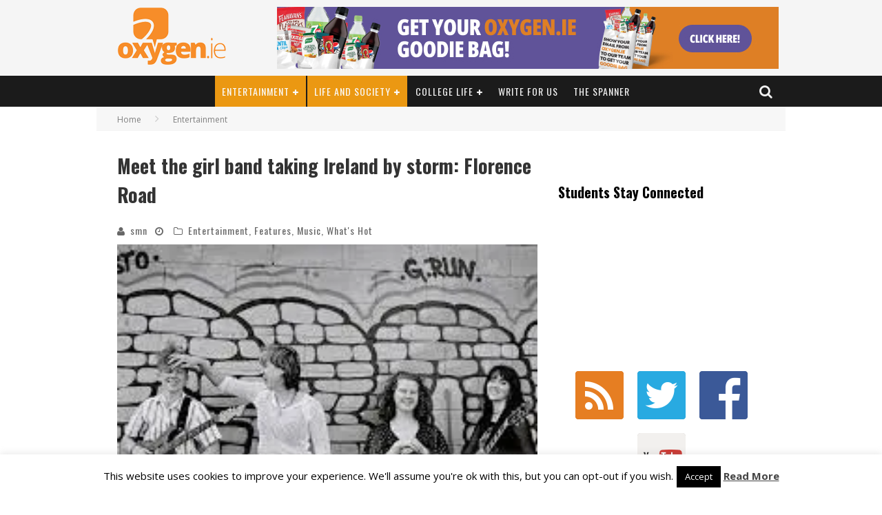

--- FILE ---
content_type: text/html; charset=UTF-8
request_url: https://www.oxygen.ie/meet-the-girl-band-taking-ireland-by-storm-florence-road/
body_size: 27629
content:

<!DOCTYPE html>

<!--[if lt IE 7]><html lang="en-GB"
 xmlns:fb="http://ogp.me/ns/fb#" class="no-js lt-ie9 lt-ie8 lt-ie7"> <![endif]-->
<!--[if (IE 7)&!(IEMobile)]><html lang="en-GB"
 xmlns:fb="http://ogp.me/ns/fb#" class="no-js lt-ie9 lt-ie8"><![endif]-->
<!--[if (IE 8)&!(IEMobile)]><html lang="en-GB"
 xmlns:fb="http://ogp.me/ns/fb#" class="no-js lt-ie9"><![endif]-->
<!--[if gt IE 8]><!--> <html lang="en-GB"
 xmlns:fb="http://ogp.me/ns/fb#" class="no-js"><!--<![endif]-->

	<head>

		<meta charset="utf-8">

		<!-- Google Chrome Frame for IE -->
		<!--[if IE]><meta http-equiv="X-UA-Compatible" content="IE=edge" /><![endif]-->
		<!-- mobile meta -->
                    <meta name="viewport" content="width=device-width, initial-scale=1.0"/>
        
		<link rel="pingback" href="https://www.oxygen.ie/xmlrpc.php">

		
		<!-- head functions -->
		<meta name='robots' content='index, follow, max-image-preview:large, max-snippet:-1, max-video-preview:-1' />
<meta property="og:title" content="Meet the girl band taking Ireland by storm: Florence Road "/>
<meta property="og:description" content="By Sarah Donoghue&nbsp;



Many fans of The Academic are well acquainted with the Irish girl group Florence Road. The group,&nbsp;comprised&nbsp;of four sixth y"/>
<meta property="og:image" content="https://www.oxygen.ie/wp-content/uploads/2023/08/image-2.jpeg"/>
<meta property="og:image:width" content="225"/>
<meta property="og:image:height" content="225"/>
<meta property="og:image:type" content="image/jpeg"/>
<meta property="og:type" content="article"/>
<meta property="og:article:published_time" content="2023-08-29 12:27:24"/>
<meta property="og:article:modified_time" content="2023-08-29 12:27:27"/>
<meta property="og:article:tag" content="Music"/>
<meta property="og:article:tag" content="new band"/>
<meta name="twitter:card" content="summary">
<meta name="twitter:title" content="Meet the girl band taking Ireland by storm: Florence Road "/>
<meta name="twitter:description" content="By Sarah Donoghue&nbsp;



Many fans of The Academic are well acquainted with the Irish girl group Florence Road. The group,&nbsp;comprised&nbsp;of four sixth y"/>
<meta name="twitter:image" content="https://www.oxygen.ie/wp-content/uploads/2023/08/image-2.jpeg"/>
<meta name="author" content="smn"/>

	<!-- This site is optimized with the Yoast SEO plugin v24.9 - https://yoast.com/wordpress/plugins/seo/ -->
	<title>Meet the girl band taking Ireland by storm: Florence Road  - Oxygen.ie</title>
	<link rel="canonical" href="https://www.oxygen.ie/meet-the-girl-band-taking-ireland-by-storm-florence-road/" />
	<meta property="og:url" content="https://www.oxygen.ie/meet-the-girl-band-taking-ireland-by-storm-florence-road/" />
	<meta property="og:site_name" content="Oxygen.ie" />
	<meta property="article:publisher" content="https://www.facebook.com/oxygen.ie/" />
	<meta property="article:published_time" content="2023-08-29T12:27:24+00:00" />
	<meta property="article:modified_time" content="2023-08-29T12:27:27+00:00" />
	<meta property="og:image" content="https://www.oxygen.ie/wp-content/uploads/2023/08/image-2.jpeg" />
	<meta property="og:image:width" content="225" />
	<meta property="og:image:height" content="225" />
	<meta property="og:image:type" content="image/jpeg" />
	<meta name="author" content="smn" />
	<meta name="twitter:creator" content="@Oxygen_IE" />
	<meta name="twitter:site" content="@Oxygen_IE" />
	<meta name="twitter:label1" content="Written by" />
	<meta name="twitter:data1" content="smn" />
	<meta name="twitter:label2" content="Estimated reading time" />
	<meta name="twitter:data2" content="5 minutes" />
	<script type="application/ld+json" class="yoast-schema-graph">{"@context":"https://schema.org","@graph":[{"@type":"Article","@id":"https://www.oxygen.ie/meet-the-girl-band-taking-ireland-by-storm-florence-road/#article","isPartOf":{"@id":"https://www.oxygen.ie/meet-the-girl-band-taking-ireland-by-storm-florence-road/"},"author":{"name":"smn","@id":"https://www.oxygen.ie/#/schema/person/8fc12570f1d74bc949ed4bf9d9b5667d"},"headline":"Meet the girl band taking Ireland by storm: Florence Road ","datePublished":"2023-08-29T12:27:24+00:00","dateModified":"2023-08-29T12:27:27+00:00","mainEntityOfPage":{"@id":"https://www.oxygen.ie/meet-the-girl-band-taking-ireland-by-storm-florence-road/"},"wordCount":992,"publisher":{"@id":"https://www.oxygen.ie/#organization"},"image":{"@id":"https://www.oxygen.ie/meet-the-girl-band-taking-ireland-by-storm-florence-road/#primaryimage"},"thumbnailUrl":"https://i0.wp.com/www.oxygen.ie/wp-content/uploads/2023/08/image-2.jpeg?fit=225%2C225&ssl=1","keywords":["Music","new band"],"articleSection":["Entertainment","Features","Music","What's Hot"],"inLanguage":"en-GB"},{"@type":"WebPage","@id":"https://www.oxygen.ie/meet-the-girl-band-taking-ireland-by-storm-florence-road/","url":"https://www.oxygen.ie/meet-the-girl-band-taking-ireland-by-storm-florence-road/","name":"Meet the girl band taking Ireland by storm: Florence Road  - Oxygen.ie","isPartOf":{"@id":"https://www.oxygen.ie/#website"},"primaryImageOfPage":{"@id":"https://www.oxygen.ie/meet-the-girl-band-taking-ireland-by-storm-florence-road/#primaryimage"},"image":{"@id":"https://www.oxygen.ie/meet-the-girl-band-taking-ireland-by-storm-florence-road/#primaryimage"},"thumbnailUrl":"https://i0.wp.com/www.oxygen.ie/wp-content/uploads/2023/08/image-2.jpeg?fit=225%2C225&ssl=1","datePublished":"2023-08-29T12:27:24+00:00","dateModified":"2023-08-29T12:27:27+00:00","breadcrumb":{"@id":"https://www.oxygen.ie/meet-the-girl-band-taking-ireland-by-storm-florence-road/#breadcrumb"},"inLanguage":"en-GB","potentialAction":[{"@type":"ReadAction","target":["https://www.oxygen.ie/meet-the-girl-band-taking-ireland-by-storm-florence-road/"]}]},{"@type":"ImageObject","inLanguage":"en-GB","@id":"https://www.oxygen.ie/meet-the-girl-band-taking-ireland-by-storm-florence-road/#primaryimage","url":"https://i0.wp.com/www.oxygen.ie/wp-content/uploads/2023/08/image-2.jpeg?fit=225%2C225&ssl=1","contentUrl":"https://i0.wp.com/www.oxygen.ie/wp-content/uploads/2023/08/image-2.jpeg?fit=225%2C225&ssl=1","width":225,"height":225},{"@type":"BreadcrumbList","@id":"https://www.oxygen.ie/meet-the-girl-band-taking-ireland-by-storm-florence-road/#breadcrumb","itemListElement":[{"@type":"ListItem","position":1,"name":"Home","item":"https://www.oxygen.ie/"},{"@type":"ListItem","position":2,"name":"Meet the girl band taking Ireland by storm: Florence Road "}]},{"@type":"WebSite","@id":"https://www.oxygen.ie/#website","url":"https://www.oxygen.ie/","name":"Oxygen.ie","description":"Ireland&#039;s No. 1 Student Website","publisher":{"@id":"https://www.oxygen.ie/#organization"},"potentialAction":[{"@type":"SearchAction","target":{"@type":"EntryPoint","urlTemplate":"https://www.oxygen.ie/?s={search_term_string}"},"query-input":{"@type":"PropertyValueSpecification","valueRequired":true,"valueName":"search_term_string"}}],"inLanguage":"en-GB"},{"@type":"Organization","@id":"https://www.oxygen.ie/#organization","name":"Oxygen.ie","url":"https://www.oxygen.ie/","logo":{"@type":"ImageObject","inLanguage":"en-GB","@id":"https://www.oxygen.ie/#/schema/logo/image/","url":"https://i2.wp.com/www.oxygen.ie/wp-content/uploads/2014/08/oxygenlogo-1-1.png?fit=320%2C167&ssl=1","contentUrl":"https://i2.wp.com/www.oxygen.ie/wp-content/uploads/2014/08/oxygenlogo-1-1.png?fit=320%2C167&ssl=1","width":320,"height":167,"caption":"Oxygen.ie"},"image":{"@id":"https://www.oxygen.ie/#/schema/logo/image/"},"sameAs":["https://www.facebook.com/oxygen.ie/","https://x.com/Oxygen_IE","https://www.instagram.com/oxygen.ie","https://www.youtube.com/channel/UCmsjBJrxOGMRStslu0GmXcQ?view_as=subscriber"]},{"@type":"Person","@id":"https://www.oxygen.ie/#/schema/person/8fc12570f1d74bc949ed4bf9d9b5667d","name":"smn","image":{"@type":"ImageObject","inLanguage":"en-GB","@id":"https://www.oxygen.ie/#/schema/person/image/","url":"https://secure.gravatar.com/avatar/c36ea90d5e1238e003ca4cea779bcace?s=96&d=mm&r=g","contentUrl":"https://secure.gravatar.com/avatar/c36ea90d5e1238e003ca4cea779bcace?s=96&d=mm&r=g","caption":"smn"},"sameAs":["http://www.oxygen.ie"],"url":"https://www.oxygen.ie/author/smn/"}]}</script>
	<!-- / Yoast SEO plugin. -->


<link rel='dns-prefetch' href='//static.addtoany.com' />
<link rel='dns-prefetch' href='//secure.gravatar.com' />
<link rel='dns-prefetch' href='//stats.wp.com' />
<link rel='dns-prefetch' href='//fonts.googleapis.com' />
<link rel='dns-prefetch' href='//v0.wordpress.com' />
<link rel='dns-prefetch' href='//i0.wp.com' />
<link rel="alternate" type="application/rss+xml" title="Oxygen.ie &raquo; Feed" href="https://www.oxygen.ie/feed/" />
<link rel="alternate" type="application/rss+xml" title="Oxygen.ie &raquo; Comments Feed" href="https://www.oxygen.ie/comments/feed/" />
<script type="text/javascript">
/* <![CDATA[ */
window._wpemojiSettings = {"baseUrl":"https:\/\/s.w.org\/images\/core\/emoji\/15.0.3\/72x72\/","ext":".png","svgUrl":"https:\/\/s.w.org\/images\/core\/emoji\/15.0.3\/svg\/","svgExt":".svg","source":{"concatemoji":"https:\/\/www.oxygen.ie\/wp-includes\/js\/wp-emoji-release.min.js?ver=09c75d84d09a2a740d95ba6783cf5ac9"}};
/*! This file is auto-generated */
!function(i,n){var o,s,e;function c(e){try{var t={supportTests:e,timestamp:(new Date).valueOf()};sessionStorage.setItem(o,JSON.stringify(t))}catch(e){}}function p(e,t,n){e.clearRect(0,0,e.canvas.width,e.canvas.height),e.fillText(t,0,0);var t=new Uint32Array(e.getImageData(0,0,e.canvas.width,e.canvas.height).data),r=(e.clearRect(0,0,e.canvas.width,e.canvas.height),e.fillText(n,0,0),new Uint32Array(e.getImageData(0,0,e.canvas.width,e.canvas.height).data));return t.every(function(e,t){return e===r[t]})}function u(e,t,n){switch(t){case"flag":return n(e,"\ud83c\udff3\ufe0f\u200d\u26a7\ufe0f","\ud83c\udff3\ufe0f\u200b\u26a7\ufe0f")?!1:!n(e,"\ud83c\uddfa\ud83c\uddf3","\ud83c\uddfa\u200b\ud83c\uddf3")&&!n(e,"\ud83c\udff4\udb40\udc67\udb40\udc62\udb40\udc65\udb40\udc6e\udb40\udc67\udb40\udc7f","\ud83c\udff4\u200b\udb40\udc67\u200b\udb40\udc62\u200b\udb40\udc65\u200b\udb40\udc6e\u200b\udb40\udc67\u200b\udb40\udc7f");case"emoji":return!n(e,"\ud83d\udc26\u200d\u2b1b","\ud83d\udc26\u200b\u2b1b")}return!1}function f(e,t,n){var r="undefined"!=typeof WorkerGlobalScope&&self instanceof WorkerGlobalScope?new OffscreenCanvas(300,150):i.createElement("canvas"),a=r.getContext("2d",{willReadFrequently:!0}),o=(a.textBaseline="top",a.font="600 32px Arial",{});return e.forEach(function(e){o[e]=t(a,e,n)}),o}function t(e){var t=i.createElement("script");t.src=e,t.defer=!0,i.head.appendChild(t)}"undefined"!=typeof Promise&&(o="wpEmojiSettingsSupports",s=["flag","emoji"],n.supports={everything:!0,everythingExceptFlag:!0},e=new Promise(function(e){i.addEventListener("DOMContentLoaded",e,{once:!0})}),new Promise(function(t){var n=function(){try{var e=JSON.parse(sessionStorage.getItem(o));if("object"==typeof e&&"number"==typeof e.timestamp&&(new Date).valueOf()<e.timestamp+604800&&"object"==typeof e.supportTests)return e.supportTests}catch(e){}return null}();if(!n){if("undefined"!=typeof Worker&&"undefined"!=typeof OffscreenCanvas&&"undefined"!=typeof URL&&URL.createObjectURL&&"undefined"!=typeof Blob)try{var e="postMessage("+f.toString()+"("+[JSON.stringify(s),u.toString(),p.toString()].join(",")+"));",r=new Blob([e],{type:"text/javascript"}),a=new Worker(URL.createObjectURL(r),{name:"wpTestEmojiSupports"});return void(a.onmessage=function(e){c(n=e.data),a.terminate(),t(n)})}catch(e){}c(n=f(s,u,p))}t(n)}).then(function(e){for(var t in e)n.supports[t]=e[t],n.supports.everything=n.supports.everything&&n.supports[t],"flag"!==t&&(n.supports.everythingExceptFlag=n.supports.everythingExceptFlag&&n.supports[t]);n.supports.everythingExceptFlag=n.supports.everythingExceptFlag&&!n.supports.flag,n.DOMReady=!1,n.readyCallback=function(){n.DOMReady=!0}}).then(function(){return e}).then(function(){var e;n.supports.everything||(n.readyCallback(),(e=n.source||{}).concatemoji?t(e.concatemoji):e.wpemoji&&e.twemoji&&(t(e.twemoji),t(e.wpemoji)))}))}((window,document),window._wpemojiSettings);
/* ]]> */
</script>
<style type="text/css" media="all">
.wpautoterms-footer{background-color:#ffffff;text-align:center;}
.wpautoterms-footer a{color:#000000;font-family:Arial, sans-serif;font-size:14px;}
.wpautoterms-footer .separator{color:#cccccc;font-family:Arial, sans-serif;font-size:14px;}</style>
<style type="text/css">
.hasCountdown{text-shadow:transparent 0 1px 1px;overflow:hidden;padding:5px}
.countdown_rtl{direction:rtl}
.countdown_holding span{background-color:#ccc}
.countdown_row{clear:both;width:100%;text-align:center}
.countdown_show1 .countdown_section{width:98%}
.countdown_show2 .countdown_section{width:48%}
.countdown_show3 .countdown_section{width:32.5%}
.countdown_show4 .countdown_section{width:24.5%}
.countdown_show5 .countdown_section{width:19.5%}
.countdown_show6 .countdown_section{width:16.25%}
.countdown_show7 .countdown_section{width:14%}
.countdown_section{display:block;float:left;font-size:75%;text-align:center;margin:3px 0}
.countdown_amount{font-size:200%}
.countdown_descr{display:block;width:100%}
a.countdown_infolink{display:block;border-radius:10px;width:14px;height:13px;float:right;font-size:9px;line-height:13px;font-weight:700;text-align:center;position:relative;top:-15px;border:1px solid}
#countdown-preview{padding:10px}
</style>
<link rel='stylesheet' id='wppg-photo-css-css' href='https://www.oxygen.ie/wp-content/plugins/simple-photo-gallery/css/wppg-photo.css?ver=1.8.1' type='text/css' media='all' />
<link rel='stylesheet' id='sbi_styles-css' href='https://www.oxygen.ie/wp-content/plugins/instagram-feed/css/sbi-styles.min.css?ver=6.8.0' type='text/css' media='all' />
<style id='wp-emoji-styles-inline-css' type='text/css'>

	img.wp-smiley, img.emoji {
		display: inline !important;
		border: none !important;
		box-shadow: none !important;
		height: 1em !important;
		width: 1em !important;
		margin: 0 0.07em !important;
		vertical-align: -0.1em !important;
		background: none !important;
		padding: 0 !important;
	}
</style>
<link rel='stylesheet' id='wp-block-library-css' href='https://www.oxygen.ie/wp-includes/css/dist/block-library/style.min.css?ver=09c75d84d09a2a740d95ba6783cf5ac9' type='text/css' media='all' />
<link rel='stylesheet' id='mediaelement-css' href='https://www.oxygen.ie/wp-includes/js/mediaelement/mediaelementplayer-legacy.min.css?ver=4.2.17' type='text/css' media='all' />
<link rel='stylesheet' id='wp-mediaelement-css' href='https://www.oxygen.ie/wp-includes/js/mediaelement/wp-mediaelement.min.css?ver=09c75d84d09a2a740d95ba6783cf5ac9' type='text/css' media='all' />
<style id='jetpack-sharing-buttons-style-inline-css' type='text/css'>
.jetpack-sharing-buttons__services-list{display:flex;flex-direction:row;flex-wrap:wrap;gap:0;list-style-type:none;margin:5px;padding:0}.jetpack-sharing-buttons__services-list.has-small-icon-size{font-size:12px}.jetpack-sharing-buttons__services-list.has-normal-icon-size{font-size:16px}.jetpack-sharing-buttons__services-list.has-large-icon-size{font-size:24px}.jetpack-sharing-buttons__services-list.has-huge-icon-size{font-size:36px}@media print{.jetpack-sharing-buttons__services-list{display:none!important}}.editor-styles-wrapper .wp-block-jetpack-sharing-buttons{gap:0;padding-inline-start:0}ul.jetpack-sharing-buttons__services-list.has-background{padding:1.25em 2.375em}
</style>
<style id='classic-theme-styles-inline-css' type='text/css'>
/*! This file is auto-generated */
.wp-block-button__link{color:#fff;background-color:#32373c;border-radius:9999px;box-shadow:none;text-decoration:none;padding:calc(.667em + 2px) calc(1.333em + 2px);font-size:1.125em}.wp-block-file__button{background:#32373c;color:#fff;text-decoration:none}
</style>
<style id='global-styles-inline-css' type='text/css'>
:root{--wp--preset--aspect-ratio--square: 1;--wp--preset--aspect-ratio--4-3: 4/3;--wp--preset--aspect-ratio--3-4: 3/4;--wp--preset--aspect-ratio--3-2: 3/2;--wp--preset--aspect-ratio--2-3: 2/3;--wp--preset--aspect-ratio--16-9: 16/9;--wp--preset--aspect-ratio--9-16: 9/16;--wp--preset--color--black: #000000;--wp--preset--color--cyan-bluish-gray: #abb8c3;--wp--preset--color--white: #ffffff;--wp--preset--color--pale-pink: #f78da7;--wp--preset--color--vivid-red: #cf2e2e;--wp--preset--color--luminous-vivid-orange: #ff6900;--wp--preset--color--luminous-vivid-amber: #fcb900;--wp--preset--color--light-green-cyan: #7bdcb5;--wp--preset--color--vivid-green-cyan: #00d084;--wp--preset--color--pale-cyan-blue: #8ed1fc;--wp--preset--color--vivid-cyan-blue: #0693e3;--wp--preset--color--vivid-purple: #9b51e0;--wp--preset--gradient--vivid-cyan-blue-to-vivid-purple: linear-gradient(135deg,rgba(6,147,227,1) 0%,rgb(155,81,224) 100%);--wp--preset--gradient--light-green-cyan-to-vivid-green-cyan: linear-gradient(135deg,rgb(122,220,180) 0%,rgb(0,208,130) 100%);--wp--preset--gradient--luminous-vivid-amber-to-luminous-vivid-orange: linear-gradient(135deg,rgba(252,185,0,1) 0%,rgba(255,105,0,1) 100%);--wp--preset--gradient--luminous-vivid-orange-to-vivid-red: linear-gradient(135deg,rgba(255,105,0,1) 0%,rgb(207,46,46) 100%);--wp--preset--gradient--very-light-gray-to-cyan-bluish-gray: linear-gradient(135deg,rgb(238,238,238) 0%,rgb(169,184,195) 100%);--wp--preset--gradient--cool-to-warm-spectrum: linear-gradient(135deg,rgb(74,234,220) 0%,rgb(151,120,209) 20%,rgb(207,42,186) 40%,rgb(238,44,130) 60%,rgb(251,105,98) 80%,rgb(254,248,76) 100%);--wp--preset--gradient--blush-light-purple: linear-gradient(135deg,rgb(255,206,236) 0%,rgb(152,150,240) 100%);--wp--preset--gradient--blush-bordeaux: linear-gradient(135deg,rgb(254,205,165) 0%,rgb(254,45,45) 50%,rgb(107,0,62) 100%);--wp--preset--gradient--luminous-dusk: linear-gradient(135deg,rgb(255,203,112) 0%,rgb(199,81,192) 50%,rgb(65,88,208) 100%);--wp--preset--gradient--pale-ocean: linear-gradient(135deg,rgb(255,245,203) 0%,rgb(182,227,212) 50%,rgb(51,167,181) 100%);--wp--preset--gradient--electric-grass: linear-gradient(135deg,rgb(202,248,128) 0%,rgb(113,206,126) 100%);--wp--preset--gradient--midnight: linear-gradient(135deg,rgb(2,3,129) 0%,rgb(40,116,252) 100%);--wp--preset--font-size--small: 13px;--wp--preset--font-size--medium: 20px;--wp--preset--font-size--large: 36px;--wp--preset--font-size--x-large: 42px;--wp--preset--spacing--20: 0.44rem;--wp--preset--spacing--30: 0.67rem;--wp--preset--spacing--40: 1rem;--wp--preset--spacing--50: 1.5rem;--wp--preset--spacing--60: 2.25rem;--wp--preset--spacing--70: 3.38rem;--wp--preset--spacing--80: 5.06rem;--wp--preset--shadow--natural: 6px 6px 9px rgba(0, 0, 0, 0.2);--wp--preset--shadow--deep: 12px 12px 50px rgba(0, 0, 0, 0.4);--wp--preset--shadow--sharp: 6px 6px 0px rgba(0, 0, 0, 0.2);--wp--preset--shadow--outlined: 6px 6px 0px -3px rgba(255, 255, 255, 1), 6px 6px rgba(0, 0, 0, 1);--wp--preset--shadow--crisp: 6px 6px 0px rgba(0, 0, 0, 1);}:where(.is-layout-flex){gap: 0.5em;}:where(.is-layout-grid){gap: 0.5em;}body .is-layout-flex{display: flex;}.is-layout-flex{flex-wrap: wrap;align-items: center;}.is-layout-flex > :is(*, div){margin: 0;}body .is-layout-grid{display: grid;}.is-layout-grid > :is(*, div){margin: 0;}:where(.wp-block-columns.is-layout-flex){gap: 2em;}:where(.wp-block-columns.is-layout-grid){gap: 2em;}:where(.wp-block-post-template.is-layout-flex){gap: 1.25em;}:where(.wp-block-post-template.is-layout-grid){gap: 1.25em;}.has-black-color{color: var(--wp--preset--color--black) !important;}.has-cyan-bluish-gray-color{color: var(--wp--preset--color--cyan-bluish-gray) !important;}.has-white-color{color: var(--wp--preset--color--white) !important;}.has-pale-pink-color{color: var(--wp--preset--color--pale-pink) !important;}.has-vivid-red-color{color: var(--wp--preset--color--vivid-red) !important;}.has-luminous-vivid-orange-color{color: var(--wp--preset--color--luminous-vivid-orange) !important;}.has-luminous-vivid-amber-color{color: var(--wp--preset--color--luminous-vivid-amber) !important;}.has-light-green-cyan-color{color: var(--wp--preset--color--light-green-cyan) !important;}.has-vivid-green-cyan-color{color: var(--wp--preset--color--vivid-green-cyan) !important;}.has-pale-cyan-blue-color{color: var(--wp--preset--color--pale-cyan-blue) !important;}.has-vivid-cyan-blue-color{color: var(--wp--preset--color--vivid-cyan-blue) !important;}.has-vivid-purple-color{color: var(--wp--preset--color--vivid-purple) !important;}.has-black-background-color{background-color: var(--wp--preset--color--black) !important;}.has-cyan-bluish-gray-background-color{background-color: var(--wp--preset--color--cyan-bluish-gray) !important;}.has-white-background-color{background-color: var(--wp--preset--color--white) !important;}.has-pale-pink-background-color{background-color: var(--wp--preset--color--pale-pink) !important;}.has-vivid-red-background-color{background-color: var(--wp--preset--color--vivid-red) !important;}.has-luminous-vivid-orange-background-color{background-color: var(--wp--preset--color--luminous-vivid-orange) !important;}.has-luminous-vivid-amber-background-color{background-color: var(--wp--preset--color--luminous-vivid-amber) !important;}.has-light-green-cyan-background-color{background-color: var(--wp--preset--color--light-green-cyan) !important;}.has-vivid-green-cyan-background-color{background-color: var(--wp--preset--color--vivid-green-cyan) !important;}.has-pale-cyan-blue-background-color{background-color: var(--wp--preset--color--pale-cyan-blue) !important;}.has-vivid-cyan-blue-background-color{background-color: var(--wp--preset--color--vivid-cyan-blue) !important;}.has-vivid-purple-background-color{background-color: var(--wp--preset--color--vivid-purple) !important;}.has-black-border-color{border-color: var(--wp--preset--color--black) !important;}.has-cyan-bluish-gray-border-color{border-color: var(--wp--preset--color--cyan-bluish-gray) !important;}.has-white-border-color{border-color: var(--wp--preset--color--white) !important;}.has-pale-pink-border-color{border-color: var(--wp--preset--color--pale-pink) !important;}.has-vivid-red-border-color{border-color: var(--wp--preset--color--vivid-red) !important;}.has-luminous-vivid-orange-border-color{border-color: var(--wp--preset--color--luminous-vivid-orange) !important;}.has-luminous-vivid-amber-border-color{border-color: var(--wp--preset--color--luminous-vivid-amber) !important;}.has-light-green-cyan-border-color{border-color: var(--wp--preset--color--light-green-cyan) !important;}.has-vivid-green-cyan-border-color{border-color: var(--wp--preset--color--vivid-green-cyan) !important;}.has-pale-cyan-blue-border-color{border-color: var(--wp--preset--color--pale-cyan-blue) !important;}.has-vivid-cyan-blue-border-color{border-color: var(--wp--preset--color--vivid-cyan-blue) !important;}.has-vivid-purple-border-color{border-color: var(--wp--preset--color--vivid-purple) !important;}.has-vivid-cyan-blue-to-vivid-purple-gradient-background{background: var(--wp--preset--gradient--vivid-cyan-blue-to-vivid-purple) !important;}.has-light-green-cyan-to-vivid-green-cyan-gradient-background{background: var(--wp--preset--gradient--light-green-cyan-to-vivid-green-cyan) !important;}.has-luminous-vivid-amber-to-luminous-vivid-orange-gradient-background{background: var(--wp--preset--gradient--luminous-vivid-amber-to-luminous-vivid-orange) !important;}.has-luminous-vivid-orange-to-vivid-red-gradient-background{background: var(--wp--preset--gradient--luminous-vivid-orange-to-vivid-red) !important;}.has-very-light-gray-to-cyan-bluish-gray-gradient-background{background: var(--wp--preset--gradient--very-light-gray-to-cyan-bluish-gray) !important;}.has-cool-to-warm-spectrum-gradient-background{background: var(--wp--preset--gradient--cool-to-warm-spectrum) !important;}.has-blush-light-purple-gradient-background{background: var(--wp--preset--gradient--blush-light-purple) !important;}.has-blush-bordeaux-gradient-background{background: var(--wp--preset--gradient--blush-bordeaux) !important;}.has-luminous-dusk-gradient-background{background: var(--wp--preset--gradient--luminous-dusk) !important;}.has-pale-ocean-gradient-background{background: var(--wp--preset--gradient--pale-ocean) !important;}.has-electric-grass-gradient-background{background: var(--wp--preset--gradient--electric-grass) !important;}.has-midnight-gradient-background{background: var(--wp--preset--gradient--midnight) !important;}.has-small-font-size{font-size: var(--wp--preset--font-size--small) !important;}.has-medium-font-size{font-size: var(--wp--preset--font-size--medium) !important;}.has-large-font-size{font-size: var(--wp--preset--font-size--large) !important;}.has-x-large-font-size{font-size: var(--wp--preset--font-size--x-large) !important;}
:where(.wp-block-post-template.is-layout-flex){gap: 1.25em;}:where(.wp-block-post-template.is-layout-grid){gap: 1.25em;}
:where(.wp-block-columns.is-layout-flex){gap: 2em;}:where(.wp-block-columns.is-layout-grid){gap: 2em;}
:root :where(.wp-block-pullquote){font-size: 1.5em;line-height: 1.6;}
</style>
<link rel='stylesheet' id='wpautoterms_css-css' href='https://www.oxygen.ie/wp-content/plugins/auto-terms-of-service-and-privacy-policy/css/wpautoterms.css?ver=09c75d84d09a2a740d95ba6783cf5ac9' type='text/css' media='all' />
<link rel='stylesheet' id='contact-form-7-css' href='https://www.oxygen.ie/wp-content/plugins/contact-form-7/includes/css/styles.css?ver=5.7.3' type='text/css' media='all' />
<link rel='stylesheet' id='cookie-law-info-css' href='https://www.oxygen.ie/wp-content/plugins/cookie-law-info/legacy/public/css/cookie-law-info-public.css?ver=3.0.8' type='text/css' media='all' />
<link rel='stylesheet' id='cookie-law-info-gdpr-css' href='https://www.oxygen.ie/wp-content/plugins/cookie-law-info/legacy/public/css/cookie-law-info-gdpr.css?ver=3.0.8' type='text/css' media='all' />
<link rel='stylesheet' id='wpcdt-public-css-css' href='https://www.oxygen.ie/wp-content/plugins/countdown-timer-ultimate/assets/css/wpcdt-public.css?ver=2.6.9' type='text/css' media='all' />
<link rel='stylesheet' id='fc-form-css-css' href='https://www.oxygen.ie/wp-content/plugins/formcraft3/assets/css/form.min.css?ver=3.4.2' type='text/css' media='all' />
<link rel='stylesheet' id='bwg_fonts-css' href='https://www.oxygen.ie/wp-content/plugins/photo-gallery/css/bwg-fonts/fonts.css?ver=0.0.1' type='text/css' media='all' />
<link rel='stylesheet' id='sumoselect-css' href='https://www.oxygen.ie/wp-content/plugins/photo-gallery/css/sumoselect.min.css?ver=3.4.6' type='text/css' media='all' />
<link rel='stylesheet' id='mCustomScrollbar-css' href='https://www.oxygen.ie/wp-content/plugins/photo-gallery/css/jquery.mCustomScrollbar.min.css?ver=3.1.5' type='text/css' media='all' />
<link rel='stylesheet' id='bwg_frontend-css' href='https://www.oxygen.ie/wp-content/plugins/photo-gallery/css/styles.min.css?ver=1.8.12' type='text/css' media='all' />
<link rel='stylesheet' id='wp-polls-css' href='https://www.oxygen.ie/wp-content/plugins/wp-polls/polls-css.css?ver=2.77.3' type='text/css' media='all' />
<style id='wp-polls-inline-css' type='text/css'>
.wp-polls .pollbar {
	margin: 1px;
	font-size: 6px;
	line-height: 8px;
	height: 8px;
	background-image: url('https://www.oxygen.ie/wp-content/plugins/wp-polls/images/default/pollbg.gif');
	border: 1px solid #c8c8c8;
}

</style>
<link rel='stylesheet' id='login-with-ajax-css' href='https://www.oxygen.ie/wp-content/themes/oxygen/plugins/login-with-ajax/widget.css?ver=4.3' type='text/css' media='all' />
<link rel='stylesheet' id='addtoany-css' href='https://www.oxygen.ie/wp-content/plugins/add-to-any/addtoany.min.css?ver=1.16' type='text/css' media='all' />
<link rel='stylesheet' id='cb-main-stylesheet-css' href='https://www.oxygen.ie/wp-content/themes/oxygen/library/css/style-1020px.css?ver=5.4' type='text/css' media='all' />
<link rel='stylesheet' id='cb-font-stylesheet-css' href='//fonts.googleapis.com/css?family=Oswald%3A400%2C700%2C400italic%7COpen+Sans%3A400%2C700%2C400italic&#038;subset=greek%2Cgreek-ext&#038;ver=5.4' type='text/css' media='all' />
<link rel='stylesheet' id='fontawesome-css' href='https://www.oxygen.ie/wp-content/themes/oxygen/library/css/fontawesome/css/font-awesome.min.css?ver=4.6.1' type='text/css' media='all' />
<!--[if lt IE 9]>
<link rel='stylesheet' id='cb-ie-only-css' href='https://www.oxygen.ie/wp-content/themes/oxygen/library/css/ie.css?ver=5.4' type='text/css' media='all' />
<![endif]-->
<link rel='stylesheet' id='jetpack_css-css' href='https://www.oxygen.ie/wp-content/plugins/jetpack/css/jetpack.css?ver=13.7.1' type='text/css' media='all' />
<script type="text/javascript" src="https://www.oxygen.ie/wp-includes/js/jquery/jquery.min.js?ver=3.7.1" id="jquery-core-js"></script>
<script type="text/javascript" src="https://www.oxygen.ie/wp-includes/js/jquery/jquery-migrate.min.js?ver=3.4.1" id="jquery-migrate-js"></script>
<script type="text/javascript" src="https://www.oxygen.ie/wp-content/plugins/simple-photo-gallery/js/jquery-lightbox/js/jquery.lightbox-0.5.js?ver=1.8.1" id="jquery-lightbox-js"></script>
<script type="text/javascript" src="https://www.oxygen.ie/wp-includes/js/dist/dom-ready.min.js?ver=f77871ff7694fffea381" id="wp-dom-ready-js"></script>
<script type="text/javascript" src="https://www.oxygen.ie/wp-content/plugins/auto-terms-of-service-and-privacy-policy/js/base.js?ver=3.0.4" id="wpautoterms_base-js"></script>
<script type="text/javascript" id="addtoany-core-js-before">
/* <![CDATA[ */
window.a2a_config=window.a2a_config||{};a2a_config.callbacks=[];a2a_config.overlays=[];a2a_config.templates={};a2a_localize = {
	Share: "Share",
	Save: "Save",
	Subscribe: "Subscribe",
	Email: "Email",
	Bookmark: "Bookmark",
	ShowAll: "Show All",
	ShowLess: "Show less",
	FindServices: "Find service(s)",
	FindAnyServiceToAddTo: "Instantly find any service to add to",
	PoweredBy: "Powered by",
	ShareViaEmail: "Share via email",
	SubscribeViaEmail: "Subscribe via email",
	BookmarkInYourBrowser: "Bookmark in your browser",
	BookmarkInstructions: "Press Ctrl+D or \u2318+D to bookmark this page",
	AddToYourFavorites: "Add to your favourites",
	SendFromWebOrProgram: "Send from any email address or email program",
	EmailProgram: "Email program",
	More: "More&#8230;",
	ThanksForSharing: "Thanks for sharing!",
	ThanksForFollowing: "Thanks for following!"
};
/* ]]> */
</script>
<script type="text/javascript" defer src="https://static.addtoany.com/menu/page.js" id="addtoany-core-js"></script>
<script type="text/javascript" defer src="https://www.oxygen.ie/wp-content/plugins/add-to-any/addtoany.min.js?ver=1.1" id="addtoany-jquery-js"></script>
<script type="text/javascript" id="cookie-law-info-js-extra">
/* <![CDATA[ */
var Cli_Data = {"nn_cookie_ids":[],"cookielist":[],"non_necessary_cookies":[],"ccpaEnabled":"","ccpaRegionBased":"","ccpaBarEnabled":"","strictlyEnabled":["necessary","obligatoire"],"ccpaType":"gdpr","js_blocking":"","custom_integration":"","triggerDomRefresh":"","secure_cookies":""};
var cli_cookiebar_settings = {"animate_speed_hide":"500","animate_speed_show":"500","background":"#fff","border":"#444","border_on":"","button_1_button_colour":"#000","button_1_button_hover":"#000000","button_1_link_colour":"#fff","button_1_as_button":"1","button_1_new_win":"","button_2_button_colour":"#333","button_2_button_hover":"#292929","button_2_link_colour":"#444","button_2_as_button":"","button_2_hidebar":"","button_3_button_colour":"#000","button_3_button_hover":"#000000","button_3_link_colour":"#fff","button_3_as_button":"1","button_3_new_win":"","button_4_button_colour":"#000","button_4_button_hover":"#000000","button_4_link_colour":"#fff","button_4_as_button":"1","button_7_button_colour":"#61a229","button_7_button_hover":"#4e8221","button_7_link_colour":"#fff","button_7_as_button":"1","button_7_new_win":"","font_family":"inherit","header_fix":"","notify_animate_hide":"1","notify_animate_show":"","notify_div_id":"#cookie-law-info-bar","notify_position_horizontal":"right","notify_position_vertical":"bottom","scroll_close":"","scroll_close_reload":"","accept_close_reload":"","reject_close_reload":"","showagain_tab":"1","showagain_background":"#fff","showagain_border":"#000","showagain_div_id":"#cookie-law-info-again","showagain_x_position":"100px","text":"#000","show_once_yn":"","show_once":"10000","logging_on":"","as_popup":"","popup_overlay":"1","bar_heading_text":"","cookie_bar_as":"banner","popup_showagain_position":"bottom-right","widget_position":"left"};
var log_object = {"ajax_url":"https:\/\/www.oxygen.ie\/wp-admin\/admin-ajax.php"};
/* ]]> */
</script>
<script type="text/javascript" src="https://www.oxygen.ie/wp-content/plugins/cookie-law-info/legacy/public/js/cookie-law-info-public.js?ver=3.0.8" id="cookie-law-info-js"></script>
<script type="text/javascript" src="https://www.oxygen.ie/wp-content/plugins/photo-gallery/js/jquery.sumoselect.min.js?ver=3.4.6" id="sumoselect-js"></script>
<script type="text/javascript" src="https://www.oxygen.ie/wp-content/plugins/photo-gallery/js/jquery.mobile.min.js?ver=1.4.5" id="jquery-mobile-js"></script>
<script type="text/javascript" src="https://www.oxygen.ie/wp-content/plugins/photo-gallery/js/jquery.mCustomScrollbar.concat.min.js?ver=3.1.5" id="mCustomScrollbar-js"></script>
<script type="text/javascript" src="https://www.oxygen.ie/wp-content/plugins/photo-gallery/js/jquery.fullscreen.min.js?ver=0.6.0" id="jquery-fullscreen-js"></script>
<script type="text/javascript" id="bwg_frontend-js-extra">
/* <![CDATA[ */
var bwg_objectsL10n = {"bwg_field_required":"field is required.","bwg_mail_validation":"This is not a valid email address.","bwg_search_result":"There are no images matching your search.","bwg_select_tag":"Select Tag","bwg_order_by":"Order By","bwg_search":"Search","bwg_show_ecommerce":"Show Ecommerce","bwg_hide_ecommerce":"Hide Ecommerce","bwg_show_comments":"Show Comments","bwg_hide_comments":"Hide Comments","bwg_restore":"Restore","bwg_maximize":"Maximise","bwg_fullscreen":"Fullscreen","bwg_exit_fullscreen":"Exit Fullscreen","bwg_search_tag":"SEARCH...","bwg_tag_no_match":"No tags found","bwg_all_tags_selected":"All tags selected","bwg_tags_selected":"tags selected","play":"Play","pause":"Pause","is_pro":"","bwg_play":"Play","bwg_pause":"Pause","bwg_hide_info":"Hide info","bwg_show_info":"Show info","bwg_hide_rating":"Hide rating","bwg_show_rating":"Show rating","ok":"Ok","cancel":"Cancel","select_all":"Select all","lazy_load":"0","lazy_loader":"https:\/\/www.oxygen.ie\/wp-content\/plugins\/photo-gallery\/images\/ajax_loader.png","front_ajax":"0","bwg_tag_see_all":"see all tags","bwg_tag_see_less":"see less tags"};
/* ]]> */
</script>
<script type="text/javascript" src="https://www.oxygen.ie/wp-content/plugins/photo-gallery/js/scripts.min.js?ver=1.8.12" id="bwg_frontend-js"></script>
<script type="text/javascript" id="login-with-ajax-js-extra">
/* <![CDATA[ */
var LWA = {"ajaxurl":"https:\/\/www.oxygen.ie\/wp-admin\/admin-ajax.php","off":""};
/* ]]> */
</script>
<script type="text/javascript" src="https://www.oxygen.ie/wp-content/themes/oxygen/plugins/login-with-ajax/login-with-ajax.js?ver=4.3" id="login-with-ajax-js"></script>
<script type="text/javascript" src="https://www.oxygen.ie/wp-content/plugins/login-with-ajax/ajaxify/ajaxify.min.js?ver=4.3" id="login-with-ajax-ajaxify-js"></script>
<script type="text/javascript" src="https://www.oxygen.ie/wp-content/themes/oxygen/library/js/modernizr.custom.min.js?ver=2.6.2" id="cb-modernizr-js"></script>
<link rel="https://api.w.org/" href="https://www.oxygen.ie/wp-json/" /><link rel="alternate" title="JSON" type="application/json" href="https://www.oxygen.ie/wp-json/wp/v2/posts/27837" /><link rel="EditURI" type="application/rsd+xml" title="RSD" href="https://www.oxygen.ie/xmlrpc.php?rsd" />

<link rel='shortlink' href='https://wp.me/p7Rzfn-7eZ' />
<link rel="alternate" title="oEmbed (JSON)" type="application/json+oembed" href="https://www.oxygen.ie/wp-json/oembed/1.0/embed?url=https%3A%2F%2Fwww.oxygen.ie%2Fmeet-the-girl-band-taking-ireland-by-storm-florence-road%2F" />
<link rel="alternate" title="oEmbed (XML)" type="text/xml+oembed" href="https://www.oxygen.ie/wp-json/oembed/1.0/embed?url=https%3A%2F%2Fwww.oxygen.ie%2Fmeet-the-girl-band-taking-ireland-by-storm-florence-road%2F&#038;format=xml" />
<meta property="fb:app_id" content="676979545731726"/>	<style>img#wpstats{display:none}</style>
		<style>.cb-base-color, .cb-overlay-stars .fa-star, #cb-vote .fa-star, .cb-review-box .cb-score-box, .bbp-submit-wrapper button, .bbp-submit-wrapper button:visited, .buddypress .cb-cat-header #cb-cat-title a,  .buddypress .cb-cat-header #cb-cat-title a:visited, .woocommerce .star-rating:before, .woocommerce-page .star-rating:before, .woocommerce .star-rating span, .woocommerce-page .star-rating span, .woocommerce .stars a {
            color:#eb9812;
        }#cb-search-modal .cb-header, .cb-join-modal .cb-header, .lwa .cb-header, .cb-review-box .cb-score-box, .bbp-submit-wrapper button, #buddypress button:hover, #buddypress a.button:hover, #buddypress a.button:focus, #buddypress input[type=submit]:hover, #buddypress input[type=button]:hover, #buddypress input[type=reset]:hover, #buddypress ul.button-nav li a:hover, #buddypress ul.button-nav li.current a, #buddypress div.generic-button a:hover, #buddypress .comment-reply-link:hover, #buddypress .activity-list li.load-more:hover, #buddypress #groups-list .generic-button a:hover {
            border-color: #eb9812;
        }.cb-sidebar-widget .cb-sidebar-widget-title, .cb-multi-widget .tabbernav .tabberactive, .cb-author-page .cb-author-details .cb-meta .cb-author-page-contact, .cb-about-page .cb-author-line .cb-author-details .cb-meta .cb-author-page-contact, .cb-page-header, .cb-404-header, .cb-cat-header, #cb-footer #cb-widgets .cb-footer-widget-title span, #wp-calendar caption, .cb-tabs ul .current, .cb-tabs ul .ui-state-active, #bbpress-forums li.bbp-header, #buddypress #members-list .cb-member-list-box .item .item-title, #buddypress div.item-list-tabs ul li.selected, #buddypress div.item-list-tabs ul li.current, #buddypress .item-list-tabs ul li:hover, .woocommerce div.product .woocommerce-tabs ul.tabs li.active {
            border-bottom-color: #eb9812 ;
        }#cb-main-menu .current-post-ancestor, #cb-main-menu .current-menu-item, #cb-main-menu .current-menu-ancestor, #cb-main-menu .current-post-parent, #cb-main-menu .current-menu-parent, #cb-main-menu .current_page_item, #cb-main-menu .current-page-ancestor, #cb-main-menu .current-category-ancestor, .cb-review-box .cb-bar .cb-overlay span, #cb-accent-color, .cb-highlight, #buddypress button:hover, #buddypress a.button:hover, #buddypress a.button:focus, #buddypress input[type=submit]:hover, #buddypress input[type=button]:hover, #buddypress input[type=reset]:hover, #buddypress ul.button-nav li a:hover, #buddypress ul.button-nav li.current a, #buddypress div.generic-button a:hover, #buddypress .comment-reply-link:hover, #buddypress .activity-list li.load-more:hover, #buddypress #groups-list .generic-button a:hover {
            background-color: #eb9812;
        }</style><style type="text/css">
                                                 body, #respond { font-family: 'Open Sans', sans-serif; }
                                                 h1, h2, h3, h4, h5, h6, .h1, .h2, .h3, .h4, .h5, .h6, #cb-nav-bar #cb-main-menu ul li > a, .cb-author-posts-count, .cb-author-title, .cb-author-position, .search  .s, .cb-review-box .cb-bar, .cb-review-box .cb-score-box, .cb-review-box .cb-title, #cb-review-title, .cb-title-subtle, #cb-top-menu a, .tabbernav, #cb-next-link a, #cb-previous-link a, .cb-review-ext-box .cb-score, .tipper-positioner, .cb-caption, .cb-button, #wp-calendar caption, .forum-titles, .bbp-submit-wrapper button, #bbpress-forums li.bbp-header, #bbpress-forums fieldset.bbp-form .bbp-the-content-wrapper input, #bbpress-forums .bbp-forum-title, #bbpress-forums .bbp-topic-permalink, .widget_display_stats dl dt, .cb-lwa-profile .cb-block, #buddypress #members-list .cb-member-list-box .item .item-title, #buddypress div.item-list-tabs ul li, #buddypress .activity-list li.load-more, #buddypress a.activity-time-since, #buddypress ul#groups-list li div.meta, .widget.buddypress div.item-options, .cb-activity-stream #buddypress .activity-header .time-since, .cb-font-header, .woocommerce table.shop_table th, .woocommerce-page table.shop_table th, .cb-infinite-scroll a, .cb-no-more-posts { font-family:'Oswald', sans-serif; }
                     </style><style type="text/css">.entry-content a, .entry-content a:visited {color:#000000; }body {color:#000000; }</style><!-- end custom css --><style>#cb-nav-bar #cb-main-menu .main-nav .menu-item-12812:hover,
                                             #cb-nav-bar #cb-main-menu .main-nav .menu-item-12812:focus,
                                             #cb-nav-bar #cb-main-menu .main-nav .menu-item-12812 .cb-sub-menu li .cb-grandchild-menu,
                                             #cb-nav-bar #cb-main-menu .main-nav .menu-item-12812 .cb-sub-menu { background:#eb9812!important; }
                                             #cb-nav-bar #cb-main-menu .main-nav .menu-item-12812 .cb-mega-menu .cb-sub-menu li a { border-bottom-color:#eb9812!important; }
#cb-nav-bar #cb-main-menu .main-nav .menu-item-26846:hover,
                                             #cb-nav-bar #cb-main-menu .main-nav .menu-item-26846:focus,
                                             #cb-nav-bar #cb-main-menu .main-nav .menu-item-26846 .cb-sub-menu li .cb-grandchild-menu,
                                             #cb-nav-bar #cb-main-menu .main-nav .menu-item-26846 .cb-sub-menu { background:#eb9812!important; }
                                             #cb-nav-bar #cb-main-menu .main-nav .menu-item-26846 .cb-mega-menu .cb-sub-menu li a { border-bottom-color:#eb9812!important; }
#cb-nav-bar #cb-main-menu .main-nav .menu-item-28537:hover,
                                             #cb-nav-bar #cb-main-menu .main-nav .menu-item-28537:focus,
                                             #cb-nav-bar #cb-main-menu .main-nav .menu-item-28537 .cb-sub-menu li .cb-grandchild-menu,
                                             #cb-nav-bar #cb-main-menu .main-nav .menu-item-28537 .cb-sub-menu { background:#eb9812!important; }
                                             #cb-nav-bar #cb-main-menu .main-nav .menu-item-28537 .cb-mega-menu .cb-sub-menu li a { border-bottom-color:#eb9812!important; }
#cb-nav-bar #cb-main-menu .main-nav .menu-item-26844:hover,
                                             #cb-nav-bar #cb-main-menu .main-nav .menu-item-26844:focus,
                                             #cb-nav-bar #cb-main-menu .main-nav .menu-item-26844 .cb-sub-menu li .cb-grandchild-menu,
                                             #cb-nav-bar #cb-main-menu .main-nav .menu-item-26844 .cb-sub-menu { background:#eb9812!important; }
                                             #cb-nav-bar #cb-main-menu .main-nav .menu-item-26844 .cb-mega-menu .cb-sub-menu li a { border-bottom-color:#eb9812!important; }
#cb-nav-bar #cb-main-menu .main-nav .menu-item-26931:hover,
                                             #cb-nav-bar #cb-main-menu .main-nav .menu-item-26931:focus,
                                             #cb-nav-bar #cb-main-menu .main-nav .menu-item-26931 .cb-sub-menu li .cb-grandchild-menu,
                                             #cb-nav-bar #cb-main-menu .main-nav .menu-item-26931 .cb-sub-menu { background:#eb9812!important; }
                                             #cb-nav-bar #cb-main-menu .main-nav .menu-item-26931 .cb-mega-menu .cb-sub-menu li a { border-bottom-color:#eb9812!important; }
#cb-nav-bar #cb-main-menu .main-nav .menu-item-26935:hover,
                                             #cb-nav-bar #cb-main-menu .main-nav .menu-item-26935:focus,
                                             #cb-nav-bar #cb-main-menu .main-nav .menu-item-26935 .cb-sub-menu li .cb-grandchild-menu,
                                             #cb-nav-bar #cb-main-menu .main-nav .menu-item-26935 .cb-sub-menu { background:#eb9812!important; }
                                             #cb-nav-bar #cb-main-menu .main-nav .menu-item-26935 .cb-mega-menu .cb-sub-menu li a { border-bottom-color:#eb9812!important; }
#cb-nav-bar #cb-main-menu .main-nav .menu-item-28577:hover,
                                             #cb-nav-bar #cb-main-menu .main-nav .menu-item-28577:focus,
                                             #cb-nav-bar #cb-main-menu .main-nav .menu-item-28577 .cb-sub-menu li .cb-grandchild-menu,
                                             #cb-nav-bar #cb-main-menu .main-nav .menu-item-28577 .cb-sub-menu { background:#eb9812!important; }
                                             #cb-nav-bar #cb-main-menu .main-nav .menu-item-28577 .cb-mega-menu .cb-sub-menu li a { border-bottom-color:#eb9812!important; }
#cb-nav-bar #cb-main-menu .main-nav .menu-item-26933:hover,
                                             #cb-nav-bar #cb-main-menu .main-nav .menu-item-26933:focus,
                                             #cb-nav-bar #cb-main-menu .main-nav .menu-item-26933 .cb-sub-menu li .cb-grandchild-menu,
                                             #cb-nav-bar #cb-main-menu .main-nav .menu-item-26933 .cb-sub-menu { background:#eb9812!important; }
                                             #cb-nav-bar #cb-main-menu .main-nav .menu-item-26933 .cb-mega-menu .cb-sub-menu li a { border-bottom-color:#eb9812!important; }
#cb-nav-bar #cb-main-menu .main-nav .menu-item-28539:hover,
                                             #cb-nav-bar #cb-main-menu .main-nav .menu-item-28539:focus,
                                             #cb-nav-bar #cb-main-menu .main-nav .menu-item-28539 .cb-sub-menu li .cb-grandchild-menu,
                                             #cb-nav-bar #cb-main-menu .main-nav .menu-item-28539 .cb-sub-menu { background:#eb9812!important; }
                                             #cb-nav-bar #cb-main-menu .main-nav .menu-item-28539 .cb-mega-menu .cb-sub-menu li a { border-bottom-color:#eb9812!important; }
#cb-nav-bar #cb-main-menu .main-nav .menu-item-26848:hover,
                                             #cb-nav-bar #cb-main-menu .main-nav .menu-item-26848:focus,
                                             #cb-nav-bar #cb-main-menu .main-nav .menu-item-26848 .cb-sub-menu li .cb-grandchild-menu,
                                             #cb-nav-bar #cb-main-menu .main-nav .menu-item-26848 .cb-sub-menu { background:#eb9812!important; }
                                             #cb-nav-bar #cb-main-menu .main-nav .menu-item-26848 .cb-mega-menu .cb-sub-menu li a { border-bottom-color:#eb9812!important; }
#cb-nav-bar #cb-main-menu .main-nav .menu-item-26932:hover,
                                             #cb-nav-bar #cb-main-menu .main-nav .menu-item-26932:focus,
                                             #cb-nav-bar #cb-main-menu .main-nav .menu-item-26932 .cb-sub-menu li .cb-grandchild-menu,
                                             #cb-nav-bar #cb-main-menu .main-nav .menu-item-26932 .cb-sub-menu { background:#eb9812!important; }
                                             #cb-nav-bar #cb-main-menu .main-nav .menu-item-26932 .cb-mega-menu .cb-sub-menu li a { border-bottom-color:#eb9812!important; }
#cb-nav-bar #cb-main-menu .main-nav .menu-item-915:hover,
                                         #cb-nav-bar #cb-main-menu .main-nav .menu-item-915:focus,
                                         #cb-nav-bar #cb-main-menu .main-nav .menu-item-915 .cb-sub-menu li .cb-grandchild-menu,
                                         #cb-nav-bar #cb-main-menu .main-nav .menu-item-915 .cb-sub-menu { background:#eb9812!important; }
                                         #cb-nav-bar #cb-main-menu .main-nav .menu-item-915 .cb-mega-menu .cb-sub-menu li a { border-bottom-color:#eb9812!important; }
#cb-nav-bar #cb-main-menu .main-nav .menu-item-918:hover,
                                             #cb-nav-bar #cb-main-menu .main-nav .menu-item-918:focus,
                                             #cb-nav-bar #cb-main-menu .main-nav .menu-item-918 .cb-sub-menu li .cb-grandchild-menu,
                                             #cb-nav-bar #cb-main-menu .main-nav .menu-item-918 .cb-sub-menu { background:#eb9812!important; }
                                             #cb-nav-bar #cb-main-menu .main-nav .menu-item-918 .cb-mega-menu .cb-sub-menu li a { border-bottom-color:#eb9812!important; }
#cb-nav-bar #cb-main-menu .main-nav .menu-item-917:hover,
                                             #cb-nav-bar #cb-main-menu .main-nav .menu-item-917:focus,
                                             #cb-nav-bar #cb-main-menu .main-nav .menu-item-917 .cb-sub-menu li .cb-grandchild-menu,
                                             #cb-nav-bar #cb-main-menu .main-nav .menu-item-917 .cb-sub-menu { background:#eb9812!important; }
                                             #cb-nav-bar #cb-main-menu .main-nav .menu-item-917 .cb-mega-menu .cb-sub-menu li a { border-bottom-color:#eb9812!important; }
#cb-nav-bar #cb-main-menu .main-nav .menu-item-26934:hover,
                                             #cb-nav-bar #cb-main-menu .main-nav .menu-item-26934:focus,
                                             #cb-nav-bar #cb-main-menu .main-nav .menu-item-26934 .cb-sub-menu li .cb-grandchild-menu,
                                             #cb-nav-bar #cb-main-menu .main-nav .menu-item-26934 .cb-sub-menu { background:#eb9812!important; }
                                             #cb-nav-bar #cb-main-menu .main-nav .menu-item-26934 .cb-mega-menu .cb-sub-menu li a { border-bottom-color:#eb9812!important; }
#cb-nav-bar #cb-main-menu .main-nav .menu-item-27981:hover,
                                         #cb-nav-bar #cb-main-menu .main-nav .menu-item-27981:focus,
                                         #cb-nav-bar #cb-main-menu .main-nav .menu-item-27981 .cb-sub-menu li .cb-grandchild-menu,
                                         #cb-nav-bar #cb-main-menu .main-nav .menu-item-27981 .cb-sub-menu { background:#eb9812!important; }
                                         #cb-nav-bar #cb-main-menu .main-nav .menu-item-27981 .cb-mega-menu .cb-sub-menu li a { border-bottom-color:#eb9812!important; }
#cb-nav-bar #cb-main-menu .main-nav .menu-item-28585:hover,
                                             #cb-nav-bar #cb-main-menu .main-nav .menu-item-28585:focus,
                                             #cb-nav-bar #cb-main-menu .main-nav .menu-item-28585 .cb-sub-menu li .cb-grandchild-menu,
                                             #cb-nav-bar #cb-main-menu .main-nav .menu-item-28585 .cb-sub-menu { background:#eb9812!important; }
                                             #cb-nav-bar #cb-main-menu .main-nav .menu-item-28585 .cb-mega-menu .cb-sub-menu li a { border-bottom-color:#eb9812!important; }</style><link rel="icon" href="https://i0.wp.com/www.oxygen.ie/wp-content/uploads/2014/08/oxygenlogo.jpg?fit=32%2C32&#038;ssl=1" sizes="32x32" />
<link rel="icon" href="https://i0.wp.com/www.oxygen.ie/wp-content/uploads/2014/08/oxygenlogo.jpg?fit=192%2C192&#038;ssl=1" sizes="192x192" />
<link rel="apple-touch-icon" href="https://i0.wp.com/www.oxygen.ie/wp-content/uploads/2014/08/oxygenlogo.jpg?fit=180%2C180&#038;ssl=1" />
<meta name="msapplication-TileImage" content="https://i0.wp.com/www.oxygen.ie/wp-content/uploads/2014/08/oxygenlogo.jpg?fit=270%2C270&#038;ssl=1" />

<!-- BEGIN GAINWP v5.4.6 Universal Analytics - https://intelligencewp.com/google-analytics-in-wordpress/ -->
<script>
(function(i,s,o,g,r,a,m){i['GoogleAnalyticsObject']=r;i[r]=i[r]||function(){
	(i[r].q=i[r].q||[]).push(arguments)},i[r].l=1*new Date();a=s.createElement(o),
	m=s.getElementsByTagName(o)[0];a.async=1;a.src=g;m.parentNode.insertBefore(a,m)
})(window,document,'script','https://www.google-analytics.com/analytics.js','ga');
  ga('create', 'UA-178882185-1', 'auto');
  ga('send', 'pageview');
</script>
<!-- END GAINWP Universal Analytics -->
<style type="text/css" id="wp-custom-css">/*
You can add your own CSS here.

Click the help icon above to learn more.
*/


.powered-by { display:none;}</style>		<!-- end head functions-->

	</head>

	<body class="post-template-default single single-post postid-27837 single-format-standard  cb-sticky-mm cb-sticky-sb-on cb-mod-underlines cb-mod-zoom cb-layout-fw cb-m-sticky cb-sb-nar-embed-fw cb-cat-t-dark cb-mobm-light cb-gs-style-d cb-modal-dark cb-light-blog cb-sidebar-right cb-unboxed cb-fis-type- cb-fis-tl-default">

        <a href="" target="_blank" id="cb-bg-to" rel="nofollow"></a>
	    <div id="cb-outer-container" style="margin-top:0px;">

                        <div id="cb-search-modal" class="cb-s-modal cb-modal cb-dark-menu">
                        <div class="cb-search-box">
                            <div class="cb-header">
                                <div class="cb-title">Search</div>
                                <div class="cb-close">
                                    <span class="cb-close-modal cb-close-m"><i class="fa fa-times"></i></span>
                                </div>
                            </div><form role="search" method="get" class="cb-search" action="https://www.oxygen.ie/">

    <input type="text" class="cb-search-field" placeholder="" value="" name="s" title="">
    <button class="cb-search-submit" type="submit" value=""><i class="fa fa-search"></i></button>

</form></div></div>    		<div id="cb-container" class="clearfix cb-rel-wrap" itemscope itemtype="http://schema.org/Article">

                <header class="header clearfix">

                                            
                    
                        <div id="cb-logo-box" class="wrap clearfix">
                                            <div id="logo" class="cb-with-large">
                    <a href="https://www.oxygen.ie">
                        <img src="http://www.oxygen.ie/wp-content/uploads/2014/08/logo-1.png" alt="Oxygen.ie logo" data-at2x="http://www.oxygen.ie/wp-content/uploads/2014/08/oxygenlogo-1-1.png">
                    </a>
                </div>
                                        <div class="cb-large cb-h-block cb-block"><a href="https://www.oxygen.ie/oxygen-ie-goodie-bag-campaign/" target="https://www.oxygen.ie/oxygen-ie-goodie-bag-campaign/">
    <img src="https://www.oxygen.ie/wp-content/uploads/2014/08/Goodie-Bag-Banner.jpg" alt="Goodie Bag">
</a></div>                        </div>

                     
                    

                                             <nav id="cb-nav-bar" class="clearfix cb-dark-menu cb-full-width">
                            <div id="cb-main-menu" class="cb-nav-bar-wrap clearfix wrap">
                                <ul class="nav main-nav wrap clearfix"><li id="menu-item-12812" class="menu-item menu-item-type-taxonomy menu-item-object-category current-post-ancestor current-menu-parent current-post-parent menu-item-has-children cb-has-children menu-item-12812"><a href="https://www.oxygen.ie/category/entertainment/">Entertainment</a><div class="cb-big-menu"><div class="cb-articles cb-with-sub cb-pre-load"><h2 class="cb-mega-title cb-slider-title"><span style="border-bottom-color:#eb9812;">Recent</span></h2><div class="cb-slider-a flexslider-1-menu cb-module-block cb-slider-block cb-style-overlay clearfix"><ul class="slides"><li class="cb-grid-entry"><div class="cb-mask"><a href="https://www.oxygen.ie/review-smileys-people-smiley-vs-karla-one-last-time/"><a href="https://www.oxygen.ie/review-smileys-people-smiley-vs-karla-one-last-time/"><img width="750" height="400" src="https://i0.wp.com/www.oxygen.ie/wp-content/uploads/2025/12/killian-cartignies-lJk004r27no-unsplash-scaled.jpg?resize=750%2C400&amp;ssl=1" class="attachment-cb-750-400 size-cb-750-400 wp-post-image" alt="" decoding="async" fetchpriority="high" srcset="https://i0.wp.com/www.oxygen.ie/wp-content/uploads/2025/12/killian-cartignies-lJk004r27no-unsplash-scaled.jpg?resize=750%2C400&amp;ssl=1 750w, https://i0.wp.com/www.oxygen.ie/wp-content/uploads/2025/12/killian-cartignies-lJk004r27no-unsplash-scaled.jpg?zoom=2&amp;resize=750%2C400&amp;ssl=1 1500w, https://i0.wp.com/www.oxygen.ie/wp-content/uploads/2025/12/killian-cartignies-lJk004r27no-unsplash-scaled.jpg?zoom=3&amp;resize=750%2C400&amp;ssl=1 2250w" sizes="(max-width: 750px) 100vw, 750px" data-attachment-id="30671" data-permalink="https://www.oxygen.ie/review-smileys-people-smiley-vs-karla-one-last-time/killian-cartignies-ljk004r27no-unsplash/" data-orig-file="https://i0.wp.com/www.oxygen.ie/wp-content/uploads/2025/12/killian-cartignies-lJk004r27no-unsplash-scaled.jpg?fit=2560%2C1707&amp;ssl=1" data-orig-size="2560,1707" data-comments-opened="0" data-image-meta="{&quot;aperture&quot;:&quot;0&quot;,&quot;credit&quot;:&quot;&quot;,&quot;camera&quot;:&quot;&quot;,&quot;caption&quot;:&quot;&quot;,&quot;created_timestamp&quot;:&quot;0&quot;,&quot;copyright&quot;:&quot;&quot;,&quot;focal_length&quot;:&quot;0&quot;,&quot;iso&quot;:&quot;0&quot;,&quot;shutter_speed&quot;:&quot;0&quot;,&quot;title&quot;:&quot;&quot;,&quot;orientation&quot;:&quot;0&quot;}" data-image-title="killian-cartignies-lJk004r27no-unsplash" data-image-description="" data-image-caption="" data-medium-file="https://i0.wp.com/www.oxygen.ie/wp-content/uploads/2025/12/killian-cartignies-lJk004r27no-unsplash-scaled.jpg?fit=300%2C200&amp;ssl=1" data-large-file="https://i0.wp.com/www.oxygen.ie/wp-content/uploads/2025/12/killian-cartignies-lJk004r27no-unsplash-scaled.jpg?fit=750%2C500&amp;ssl=1" tabindex="0" role="button" /></a></a></div>
                    <div class="cb-article-meta"><h2 class="cb-post-title"><a href="https://www.oxygen.ie/review-smileys-people-smiley-vs-karla-one-last-time/">Review: Smiley’s People: Smiley vs Karla, One Last Time</a></h2></div></li><li class="cb-grid-entry"><div class="cb-mask"><a href="https://www.oxygen.ie/all-the-inspiration-you-need-when-investing-in-a-pair-of-loafers/"><a href="https://www.oxygen.ie/all-the-inspiration-you-need-when-investing-in-a-pair-of-loafers/"><img width="750" height="400" src="https://i0.wp.com/www.oxygen.ie/wp-content/uploads/2025/12/alina-levkovich-k4ompjyinaw-unsplash-scaled.jpg?resize=750%2C400&amp;ssl=1" class="attachment-cb-750-400 size-cb-750-400 wp-post-image" alt="" decoding="async" srcset="https://i0.wp.com/www.oxygen.ie/wp-content/uploads/2025/12/alina-levkovich-k4ompjyinaw-unsplash-scaled.jpg?resize=750%2C400&amp;ssl=1 750w, https://i0.wp.com/www.oxygen.ie/wp-content/uploads/2025/12/alina-levkovich-k4ompjyinaw-unsplash-scaled.jpg?zoom=2&amp;resize=750%2C400&amp;ssl=1 1500w" sizes="(max-width: 750px) 100vw, 750px" data-attachment-id="30668" data-permalink="https://www.oxygen.ie/all-the-inspiration-you-need-when-investing-in-a-pair-of-loafers/alina-levkovich-k4ompjyinaw-unsplash/" data-orig-file="https://i0.wp.com/www.oxygen.ie/wp-content/uploads/2025/12/alina-levkovich-k4ompjyinaw-unsplash-scaled.jpg?fit=1707%2C2560&amp;ssl=1" data-orig-size="1707,2560" data-comments-opened="0" data-image-meta="{&quot;aperture&quot;:&quot;0&quot;,&quot;credit&quot;:&quot;&quot;,&quot;camera&quot;:&quot;&quot;,&quot;caption&quot;:&quot;&quot;,&quot;created_timestamp&quot;:&quot;0&quot;,&quot;copyright&quot;:&quot;&quot;,&quot;focal_length&quot;:&quot;0&quot;,&quot;iso&quot;:&quot;0&quot;,&quot;shutter_speed&quot;:&quot;0&quot;,&quot;title&quot;:&quot;&quot;,&quot;orientation&quot;:&quot;0&quot;}" data-image-title="alina-levkovich-k4ompjyinaw-unsplash" data-image-description="" data-image-caption="" data-medium-file="https://i0.wp.com/www.oxygen.ie/wp-content/uploads/2025/12/alina-levkovich-k4ompjyinaw-unsplash-scaled.jpg?fit=200%2C300&amp;ssl=1" data-large-file="https://i0.wp.com/www.oxygen.ie/wp-content/uploads/2025/12/alina-levkovich-k4ompjyinaw-unsplash-scaled.jpg?fit=683%2C1024&amp;ssl=1" tabindex="0" role="button" /></a></a></div>
                    <div class="cb-article-meta"><h2 class="cb-post-title"><a href="https://www.oxygen.ie/all-the-inspiration-you-need-when-investing-in-a-pair-of-loafers/">All the Inspiration you Need when Investing in a Pair of Loafers</a></h2></div></li><li class="cb-grid-entry"><div class="cb-mask"><a href="https://www.oxygen.ie/3-songs-for-your-study-playlist/"><a href="https://www.oxygen.ie/3-songs-for-your-study-playlist/"><img width="750" height="400" src="https://i0.wp.com/www.oxygen.ie/wp-content/uploads/2025/11/unseen-studio-s9CC2SKySJM-unsplash-scaled.jpg?resize=750%2C400&amp;ssl=1" class="attachment-cb-750-400 size-cb-750-400 wp-post-image" alt="" decoding="async" srcset="https://i0.wp.com/www.oxygen.ie/wp-content/uploads/2025/11/unseen-studio-s9CC2SKySJM-unsplash-scaled.jpg?resize=750%2C400&amp;ssl=1 750w, https://i0.wp.com/www.oxygen.ie/wp-content/uploads/2025/11/unseen-studio-s9CC2SKySJM-unsplash-scaled.jpg?zoom=2&amp;resize=750%2C400&amp;ssl=1 1500w, https://i0.wp.com/www.oxygen.ie/wp-content/uploads/2025/11/unseen-studio-s9CC2SKySJM-unsplash-scaled.jpg?zoom=3&amp;resize=750%2C400&amp;ssl=1 2250w" sizes="(max-width: 750px) 100vw, 750px" data-attachment-id="30660" data-permalink="https://www.oxygen.ie/3-songs-for-your-study-playlist/unseen-studio-s9cc2skysjm-unsplash-2/" data-orig-file="https://i0.wp.com/www.oxygen.ie/wp-content/uploads/2025/11/unseen-studio-s9CC2SKySJM-unsplash-scaled.jpg?fit=2560%2C1707&amp;ssl=1" data-orig-size="2560,1707" data-comments-opened="0" data-image-meta="{&quot;aperture&quot;:&quot;0&quot;,&quot;credit&quot;:&quot;&quot;,&quot;camera&quot;:&quot;&quot;,&quot;caption&quot;:&quot;&quot;,&quot;created_timestamp&quot;:&quot;0&quot;,&quot;copyright&quot;:&quot;&quot;,&quot;focal_length&quot;:&quot;0&quot;,&quot;iso&quot;:&quot;0&quot;,&quot;shutter_speed&quot;:&quot;0&quot;,&quot;title&quot;:&quot;&quot;,&quot;orientation&quot;:&quot;0&quot;}" data-image-title="unseen-studio-s9CC2SKySJM-unsplash" data-image-description="" data-image-caption="" data-medium-file="https://i0.wp.com/www.oxygen.ie/wp-content/uploads/2025/11/unseen-studio-s9CC2SKySJM-unsplash-scaled.jpg?fit=300%2C200&amp;ssl=1" data-large-file="https://i0.wp.com/www.oxygen.ie/wp-content/uploads/2025/11/unseen-studio-s9CC2SKySJM-unsplash-scaled.jpg?fit=750%2C500&amp;ssl=1" tabindex="0" role="button" /></a></a></div>
                    <div class="cb-article-meta"><h2 class="cb-post-title"><a href="https://www.oxygen.ie/3-songs-for-your-study-playlist/">3 Songs For Your Study Playlist</a></h2></div></li><li class="cb-grid-entry"><div class="cb-mask"><a href="https://www.oxygen.ie/the-journal-investigates-team-points-out-penneys-greenwashing/"><a href="https://www.oxygen.ie/the-journal-investigates-team-points-out-penneys-greenwashing/"><img width="750" height="400" src="https://i0.wp.com/www.oxygen.ie/wp-content/uploads/2025/11/Screenshot-2025-11-27-at-01.53.52.png?resize=750%2C400&amp;ssl=1" class="attachment-cb-750-400 size-cb-750-400 wp-post-image" alt="" decoding="async" data-attachment-id="30654" data-permalink="https://www.oxygen.ie/the-journal-investigates-team-points-out-penneys-greenwashing/screenshot-2025-11-27-at-01-53-52/" data-orig-file="https://i0.wp.com/www.oxygen.ie/wp-content/uploads/2025/11/Screenshot-2025-11-27-at-01.53.52.png?fit=918%2C588&amp;ssl=1" data-orig-size="918,588" data-comments-opened="0" data-image-meta="{&quot;aperture&quot;:&quot;0&quot;,&quot;credit&quot;:&quot;&quot;,&quot;camera&quot;:&quot;&quot;,&quot;caption&quot;:&quot;&quot;,&quot;created_timestamp&quot;:&quot;0&quot;,&quot;copyright&quot;:&quot;&quot;,&quot;focal_length&quot;:&quot;0&quot;,&quot;iso&quot;:&quot;0&quot;,&quot;shutter_speed&quot;:&quot;0&quot;,&quot;title&quot;:&quot;&quot;,&quot;orientation&quot;:&quot;0&quot;}" data-image-title="Screenshot 2025-11-27 at 01.53.52" data-image-description="" data-image-caption="" data-medium-file="https://i0.wp.com/www.oxygen.ie/wp-content/uploads/2025/11/Screenshot-2025-11-27-at-01.53.52.png?fit=300%2C192&amp;ssl=1" data-large-file="https://i0.wp.com/www.oxygen.ie/wp-content/uploads/2025/11/Screenshot-2025-11-27-at-01.53.52.png?fit=750%2C480&amp;ssl=1" tabindex="0" role="button" /></a></a></div>
                    <div class="cb-article-meta"><h2 class="cb-post-title"><a href="https://www.oxygen.ie/the-journal-investigates-team-points-out-penneys-greenwashing/">The Journal Investigates Team Points out Penneys Greenwashing</a></h2></div></li><li class="cb-grid-entry"><div class="cb-mask"><a href="https://www.oxygen.ie/to-panic-or-not-to-panic/"><a href="https://www.oxygen.ie/to-panic-or-not-to-panic/"><img width="750" height="400" src="https://i0.wp.com/www.oxygen.ie/wp-content/uploads/2025/11/alex-roosso-I01yi3Cann8-unsplash-scaled.jpg?resize=750%2C400&amp;ssl=1" class="attachment-cb-750-400 size-cb-750-400 wp-post-image" alt="" decoding="async" srcset="https://i0.wp.com/www.oxygen.ie/wp-content/uploads/2025/11/alex-roosso-I01yi3Cann8-unsplash-scaled.jpg?resize=750%2C400&amp;ssl=1 750w, https://i0.wp.com/www.oxygen.ie/wp-content/uploads/2025/11/alex-roosso-I01yi3Cann8-unsplash-scaled.jpg?zoom=2&amp;resize=750%2C400&amp;ssl=1 1500w, https://i0.wp.com/www.oxygen.ie/wp-content/uploads/2025/11/alex-roosso-I01yi3Cann8-unsplash-scaled.jpg?zoom=3&amp;resize=750%2C400&amp;ssl=1 2250w" sizes="(max-width: 750px) 100vw, 750px" data-attachment-id="30649" data-permalink="https://www.oxygen.ie/to-panic-or-not-to-panic/alex-roosso-i01yi3cann8-unsplash/" data-orig-file="https://i0.wp.com/www.oxygen.ie/wp-content/uploads/2025/11/alex-roosso-I01yi3Cann8-unsplash-scaled.jpg?fit=2560%2C1440&amp;ssl=1" data-orig-size="2560,1440" data-comments-opened="0" data-image-meta="{&quot;aperture&quot;:&quot;0&quot;,&quot;credit&quot;:&quot;&quot;,&quot;camera&quot;:&quot;&quot;,&quot;caption&quot;:&quot;&quot;,&quot;created_timestamp&quot;:&quot;0&quot;,&quot;copyright&quot;:&quot;&quot;,&quot;focal_length&quot;:&quot;0&quot;,&quot;iso&quot;:&quot;0&quot;,&quot;shutter_speed&quot;:&quot;0&quot;,&quot;title&quot;:&quot;&quot;,&quot;orientation&quot;:&quot;0&quot;}" data-image-title="alex-roosso-I01yi3Cann8-unsplash" data-image-description="" data-image-caption="" data-medium-file="https://i0.wp.com/www.oxygen.ie/wp-content/uploads/2025/11/alex-roosso-I01yi3Cann8-unsplash-scaled.jpg?fit=300%2C169&amp;ssl=1" data-large-file="https://i0.wp.com/www.oxygen.ie/wp-content/uploads/2025/11/alex-roosso-I01yi3Cann8-unsplash-scaled.jpg?fit=750%2C422&amp;ssl=1" tabindex="0" role="button" /></a></a></div>
                    <div class="cb-article-meta"><h2 class="cb-post-title"><a href="https://www.oxygen.ie/to-panic-or-not-to-panic/">To Panic or Not to Panic?</a></h2></div></li><li class="cb-grid-entry"><div class="cb-mask"><a href="https://www.oxygen.ie/the-magic-of-soundtracks-youd-never-expect-to-love/"><a href="https://www.oxygen.ie/the-magic-of-soundtracks-youd-never-expect-to-love/"><img width="750" height="400" src="https://i0.wp.com/www.oxygen.ie/wp-content/uploads/2025/11/daria-glakteeva-JckUNUN8Yzg-unsplash-scaled.jpg?resize=750%2C400&amp;ssl=1" class="attachment-cb-750-400 size-cb-750-400 wp-post-image" alt="" decoding="async" srcset="https://i0.wp.com/www.oxygen.ie/wp-content/uploads/2025/11/daria-glakteeva-JckUNUN8Yzg-unsplash-scaled.jpg?resize=750%2C400&amp;ssl=1 750w, https://i0.wp.com/www.oxygen.ie/wp-content/uploads/2025/11/daria-glakteeva-JckUNUN8Yzg-unsplash-scaled.jpg?zoom=2&amp;resize=750%2C400&amp;ssl=1 1500w" sizes="(max-width: 750px) 100vw, 750px" data-attachment-id="30640" data-permalink="https://www.oxygen.ie/the-magic-of-soundtracks-youd-never-expect-to-love/daria-glakteeva-jckunun8yzg-unsplash/" data-orig-file="https://i0.wp.com/www.oxygen.ie/wp-content/uploads/2025/11/daria-glakteeva-JckUNUN8Yzg-unsplash-scaled.jpg?fit=1707%2C2560&amp;ssl=1" data-orig-size="1707,2560" data-comments-opened="0" data-image-meta="{&quot;aperture&quot;:&quot;0&quot;,&quot;credit&quot;:&quot;&quot;,&quot;camera&quot;:&quot;&quot;,&quot;caption&quot;:&quot;&quot;,&quot;created_timestamp&quot;:&quot;0&quot;,&quot;copyright&quot;:&quot;&quot;,&quot;focal_length&quot;:&quot;0&quot;,&quot;iso&quot;:&quot;0&quot;,&quot;shutter_speed&quot;:&quot;0&quot;,&quot;title&quot;:&quot;&quot;,&quot;orientation&quot;:&quot;0&quot;}" data-image-title="daria-glakteeva-JckUNUN8Yzg-unsplash" data-image-description="" data-image-caption="" data-medium-file="https://i0.wp.com/www.oxygen.ie/wp-content/uploads/2025/11/daria-glakteeva-JckUNUN8Yzg-unsplash-scaled.jpg?fit=200%2C300&amp;ssl=1" data-large-file="https://i0.wp.com/www.oxygen.ie/wp-content/uploads/2025/11/daria-glakteeva-JckUNUN8Yzg-unsplash-scaled.jpg?fit=683%2C1024&amp;ssl=1" tabindex="0" role="button" /></a></a></div>
                    <div class="cb-article-meta"><h2 class="cb-post-title"><a href="https://www.oxygen.ie/the-magic-of-soundtracks-youd-never-expect-to-love/">The Magic of Soundtracks You'd Never Expect to Love</a></h2></div></li></ul></div></div><ul class="cb-sub-menu">	<li id="menu-item-26846" class="menu-item menu-item-type-taxonomy menu-item-object-category menu-item-26846"><a href="https://www.oxygen.ie/category/entertainment/filmandtv/" data-cb-c="6" class="cb-c-l">Film &#038; TV</a></li>
	<li id="menu-item-28537" class="menu-item menu-item-type-taxonomy menu-item-object-category menu-item-28537"><a href="https://www.oxygen.ie/category/culture/books/" data-cb-c="3737" class="cb-c-l">Books</a></li>
	<li id="menu-item-26844" class="menu-item menu-item-type-taxonomy menu-item-object-category current-post-ancestor current-menu-parent current-post-parent menu-item-26844"><a href="https://www.oxygen.ie/category/entertainment/music-entertainment/" data-cb-c="10" class="cb-c-l">Music</a></li>
	<li id="menu-item-26931" class="menu-item menu-item-type-taxonomy menu-item-object-category menu-item-26931"><a href="https://www.oxygen.ie/category/moviereviews/" data-cb-c="1469" class="cb-c-l">Reviews</a></li>
	<li id="menu-item-26935" class="menu-item menu-item-type-taxonomy menu-item-object-category menu-item-26935"><a href="https://www.oxygen.ie/category/celebrity/" data-cb-c="2936" class="cb-c-l">Celebrity</a></li>
</ul></div></li>
<li id="menu-item-28577" class="menu-item menu-item-type-taxonomy menu-item-object-category current-post-ancestor menu-item-has-children cb-has-children menu-item-28577"><a href="https://www.oxygen.ie/category/lifeandsociety/">Life and Society</a><div class="cb-big-menu"><div class="cb-articles cb-with-sub cb-pre-load">
                                    <div class="cb-featured">
                                        <div class="cb-mega-title h2"><span style="border-bottom-color:#eb9812;">Featured</span></div>
                                        <ul><li class="cb-article cb-relative cb-grid-entry cb-style-overlay clearfix"><div class="cb-mask" style="background-color:#eb9812;"><a href="https://www.oxygen.ie/pokemon-go-dangerous-game-society/"><img width="480" height="240" src="https://i0.wp.com/www.oxygen.ie/wp-content/uploads/2016/07/Huntiny-Pokemon.jpg?resize=480%2C240&amp;ssl=1" class="attachment-cb-480-240 size-cb-480-240 wp-post-image" alt="" decoding="async" srcset="https://i0.wp.com/www.oxygen.ie/wp-content/uploads/2016/07/Huntiny-Pokemon.jpg?resize=480%2C240&amp;ssl=1 480w, https://i0.wp.com/www.oxygen.ie/wp-content/uploads/2016/07/Huntiny-Pokemon.jpg?zoom=2&amp;resize=480%2C240&amp;ssl=1 960w, https://i0.wp.com/www.oxygen.ie/wp-content/uploads/2016/07/Huntiny-Pokemon.jpg?zoom=3&amp;resize=480%2C240&amp;ssl=1 1440w" sizes="(max-width: 480px) 100vw, 480px" data-attachment-id="7749" data-permalink="https://www.oxygen.ie/pokemon-go-dangerous-game-society/huntiny-pokemon/" data-orig-file="https://i0.wp.com/www.oxygen.ie/wp-content/uploads/2016/07/Huntiny-Pokemon.jpg?fit=1920%2C1440&amp;ssl=1" data-orig-size="1920,1440" data-comments-opened="1" data-image-meta="{&quot;aperture&quot;:&quot;0&quot;,&quot;credit&quot;:&quot;&quot;,&quot;camera&quot;:&quot;&quot;,&quot;caption&quot;:&quot;&quot;,&quot;created_timestamp&quot;:&quot;0&quot;,&quot;copyright&quot;:&quot;&quot;,&quot;focal_length&quot;:&quot;0&quot;,&quot;iso&quot;:&quot;0&quot;,&quot;shutter_speed&quot;:&quot;0&quot;,&quot;title&quot;:&quot;&quot;,&quot;orientation&quot;:&quot;1&quot;}" data-image-title="Huntiny Pokemon" data-image-description="" data-image-caption="&lt;p&gt;The thrill of successfully catching a Pokémon after a long hunt is unparalleled.&lt;/p&gt;
" data-medium-file="https://i0.wp.com/www.oxygen.ie/wp-content/uploads/2016/07/Huntiny-Pokemon.jpg?fit=300%2C225&amp;ssl=1" data-large-file="https://i0.wp.com/www.oxygen.ie/wp-content/uploads/2016/07/Huntiny-Pokemon.jpg?fit=750%2C563&amp;ssl=1" tabindex="0" role="button" /></a></div><div class="cb-meta cb-article-meta"><h2 class="cb-post-title"><a href="https://www.oxygen.ie/pokemon-go-dangerous-game-society/">Pokémon GO – A dangerous game for society?</a></h2></div></li></ul>
                                     </div>
                                     <div class="cb-recent">
                                        <div class="cb-mega-title h2"><span style="border-bottom-color:#eb9812;">Recent</span></div>
                                        <ul> <li class="cb-article-1 clearfix"><div class="cb-mask" style="background-color:#eb9812;"><a href="https://www.oxygen.ie/a-winter-wander-through-ireland/"><img width="80" height="60" src="https://i0.wp.com/www.oxygen.ie/wp-content/uploads/2025/12/jocelyn-allen-ZQToOmoWiYo-unsplash-scaled.jpg?resize=80%2C60&amp;ssl=1" class="attachment-cb-80-60 size-cb-80-60 wp-post-image" alt="" decoding="async" srcset="https://i0.wp.com/www.oxygen.ie/wp-content/uploads/2025/12/jocelyn-allen-ZQToOmoWiYo-unsplash-scaled.jpg?resize=80%2C60&amp;ssl=1 80w, https://i0.wp.com/www.oxygen.ie/wp-content/uploads/2025/12/jocelyn-allen-ZQToOmoWiYo-unsplash-scaled.jpg?zoom=2&amp;resize=80%2C60&amp;ssl=1 160w, https://i0.wp.com/www.oxygen.ie/wp-content/uploads/2025/12/jocelyn-allen-ZQToOmoWiYo-unsplash-scaled.jpg?zoom=3&amp;resize=80%2C60&amp;ssl=1 240w" sizes="(max-width: 80px) 100vw, 80px" data-attachment-id="30674" data-permalink="https://www.oxygen.ie/a-winter-wander-through-ireland/jocelyn-allen-zqtoomowiyo-unsplash/" data-orig-file="https://i0.wp.com/www.oxygen.ie/wp-content/uploads/2025/12/jocelyn-allen-ZQToOmoWiYo-unsplash-scaled.jpg?fit=2560%2C1706&amp;ssl=1" data-orig-size="2560,1706" data-comments-opened="0" data-image-meta="{&quot;aperture&quot;:&quot;0&quot;,&quot;credit&quot;:&quot;&quot;,&quot;camera&quot;:&quot;&quot;,&quot;caption&quot;:&quot;&quot;,&quot;created_timestamp&quot;:&quot;0&quot;,&quot;copyright&quot;:&quot;&quot;,&quot;focal_length&quot;:&quot;0&quot;,&quot;iso&quot;:&quot;0&quot;,&quot;shutter_speed&quot;:&quot;0&quot;,&quot;title&quot;:&quot;&quot;,&quot;orientation&quot;:&quot;0&quot;}" data-image-title="jocelyn-allen-ZQToOmoWiYo-unsplash" data-image-description="" data-image-caption="" data-medium-file="https://i0.wp.com/www.oxygen.ie/wp-content/uploads/2025/12/jocelyn-allen-ZQToOmoWiYo-unsplash-scaled.jpg?fit=300%2C200&amp;ssl=1" data-large-file="https://i0.wp.com/www.oxygen.ie/wp-content/uploads/2025/12/jocelyn-allen-ZQToOmoWiYo-unsplash-scaled.jpg?fit=750%2C500&amp;ssl=1" tabindex="0" role="button" /></a></div><div class="cb-meta"><h2 class="h4"><a href="https://www.oxygen.ie/a-winter-wander-through-ireland/">A Winter Wander Through Ireland</a></h2></div></li> <li class="cb-article-2 clearfix"><div class="cb-mask" style="background-color:#eb9812;"><a href="https://www.oxygen.ie/all-the-inspiration-you-need-when-investing-in-a-pair-of-loafers/"><img width="80" height="60" src="https://i0.wp.com/www.oxygen.ie/wp-content/uploads/2025/12/alina-levkovich-k4ompjyinaw-unsplash-scaled.jpg?resize=80%2C60&amp;ssl=1" class="attachment-cb-80-60 size-cb-80-60 wp-post-image" alt="" decoding="async" srcset="https://i0.wp.com/www.oxygen.ie/wp-content/uploads/2025/12/alina-levkovich-k4ompjyinaw-unsplash-scaled.jpg?resize=80%2C60&amp;ssl=1 80w, https://i0.wp.com/www.oxygen.ie/wp-content/uploads/2025/12/alina-levkovich-k4ompjyinaw-unsplash-scaled.jpg?zoom=2&amp;resize=80%2C60&amp;ssl=1 160w, https://i0.wp.com/www.oxygen.ie/wp-content/uploads/2025/12/alina-levkovich-k4ompjyinaw-unsplash-scaled.jpg?zoom=3&amp;resize=80%2C60&amp;ssl=1 240w" sizes="(max-width: 80px) 100vw, 80px" data-attachment-id="30668" data-permalink="https://www.oxygen.ie/all-the-inspiration-you-need-when-investing-in-a-pair-of-loafers/alina-levkovich-k4ompjyinaw-unsplash/" data-orig-file="https://i0.wp.com/www.oxygen.ie/wp-content/uploads/2025/12/alina-levkovich-k4ompjyinaw-unsplash-scaled.jpg?fit=1707%2C2560&amp;ssl=1" data-orig-size="1707,2560" data-comments-opened="0" data-image-meta="{&quot;aperture&quot;:&quot;0&quot;,&quot;credit&quot;:&quot;&quot;,&quot;camera&quot;:&quot;&quot;,&quot;caption&quot;:&quot;&quot;,&quot;created_timestamp&quot;:&quot;0&quot;,&quot;copyright&quot;:&quot;&quot;,&quot;focal_length&quot;:&quot;0&quot;,&quot;iso&quot;:&quot;0&quot;,&quot;shutter_speed&quot;:&quot;0&quot;,&quot;title&quot;:&quot;&quot;,&quot;orientation&quot;:&quot;0&quot;}" data-image-title="alina-levkovich-k4ompjyinaw-unsplash" data-image-description="" data-image-caption="" data-medium-file="https://i0.wp.com/www.oxygen.ie/wp-content/uploads/2025/12/alina-levkovich-k4ompjyinaw-unsplash-scaled.jpg?fit=200%2C300&amp;ssl=1" data-large-file="https://i0.wp.com/www.oxygen.ie/wp-content/uploads/2025/12/alina-levkovich-k4ompjyinaw-unsplash-scaled.jpg?fit=683%2C1024&amp;ssl=1" tabindex="0" role="button" /></a></div><div class="cb-meta"><h2 class="h4"><a href="https://www.oxygen.ie/all-the-inspiration-you-need-when-investing-in-a-pair-of-loafers/">All the Inspiration you Need when Investing in a Pair of Loafers</a></h2></div></li> <li class="cb-article-3 clearfix"><div class="cb-mask" style="background-color:#eb9812;"><a href="https://www.oxygen.ie/the-journal-investigates-team-points-out-penneys-greenwashing/"><img width="80" height="60" src="https://i0.wp.com/www.oxygen.ie/wp-content/uploads/2025/11/Screenshot-2025-11-27-at-01.53.52.png?resize=80%2C60&amp;ssl=1" class="attachment-cb-80-60 size-cb-80-60 wp-post-image" alt="" decoding="async" srcset="https://i0.wp.com/www.oxygen.ie/wp-content/uploads/2025/11/Screenshot-2025-11-27-at-01.53.52.png?resize=80%2C60&amp;ssl=1 80w, https://i0.wp.com/www.oxygen.ie/wp-content/uploads/2025/11/Screenshot-2025-11-27-at-01.53.52.png?zoom=2&amp;resize=80%2C60&amp;ssl=1 160w, https://i0.wp.com/www.oxygen.ie/wp-content/uploads/2025/11/Screenshot-2025-11-27-at-01.53.52.png?zoom=3&amp;resize=80%2C60&amp;ssl=1 240w" sizes="(max-width: 80px) 100vw, 80px" data-attachment-id="30654" data-permalink="https://www.oxygen.ie/the-journal-investigates-team-points-out-penneys-greenwashing/screenshot-2025-11-27-at-01-53-52/" data-orig-file="https://i0.wp.com/www.oxygen.ie/wp-content/uploads/2025/11/Screenshot-2025-11-27-at-01.53.52.png?fit=918%2C588&amp;ssl=1" data-orig-size="918,588" data-comments-opened="0" data-image-meta="{&quot;aperture&quot;:&quot;0&quot;,&quot;credit&quot;:&quot;&quot;,&quot;camera&quot;:&quot;&quot;,&quot;caption&quot;:&quot;&quot;,&quot;created_timestamp&quot;:&quot;0&quot;,&quot;copyright&quot;:&quot;&quot;,&quot;focal_length&quot;:&quot;0&quot;,&quot;iso&quot;:&quot;0&quot;,&quot;shutter_speed&quot;:&quot;0&quot;,&quot;title&quot;:&quot;&quot;,&quot;orientation&quot;:&quot;0&quot;}" data-image-title="Screenshot 2025-11-27 at 01.53.52" data-image-description="" data-image-caption="" data-medium-file="https://i0.wp.com/www.oxygen.ie/wp-content/uploads/2025/11/Screenshot-2025-11-27-at-01.53.52.png?fit=300%2C192&amp;ssl=1" data-large-file="https://i0.wp.com/www.oxygen.ie/wp-content/uploads/2025/11/Screenshot-2025-11-27-at-01.53.52.png?fit=750%2C480&amp;ssl=1" tabindex="0" role="button" /></a></div><div class="cb-meta"><h2 class="h4"><a href="https://www.oxygen.ie/the-journal-investigates-team-points-out-penneys-greenwashing/">The Journal Investigates Team Points out Penneys Greenwashing</a></h2></div></li></ul>
                                     </div>
                                 </div><ul class="cb-sub-menu">	<li id="menu-item-26933" class="menu-item menu-item-type-taxonomy menu-item-object-category menu-item-26933"><a href="https://www.oxygen.ie/category/dating/" data-cb-c="2393" class="cb-c-l">Sex and Dating</a></li>
	<li id="menu-item-28539" class="menu-item menu-item-type-taxonomy menu-item-object-category current-post-ancestor current-menu-parent current-post-parent menu-item-28539"><a href="https://www.oxygen.ie/category/lifeandsociety/features/" data-cb-c="5" class="cb-c-l">Features</a></li>
	<li id="menu-item-26848" class="menu-item menu-item-type-taxonomy menu-item-object-category menu-item-26848"><a href="https://www.oxygen.ie/category/style/" data-cb-c="13" class="cb-c-l">Fahsion and Style</a></li>
	<li id="menu-item-26932" class="menu-item menu-item-type-taxonomy menu-item-object-category menu-item-26932"><a href="https://www.oxygen.ie/category/travel/" data-cb-c="16" class="cb-c-l">Travel</a></li>
</ul></div></li>
<li id="menu-item-915" class="menu-item menu-item-type-custom menu-item-object-custom menu-item-has-children cb-has-children menu-item-915"><a href="#">College Life</a><div class="cb-links-menu"><ul class="cb-sub-menu">	<li id="menu-item-918" class="menu-item menu-item-type-taxonomy menu-item-object-category menu-item-918"><a href="https://www.oxygen.ie/category/collegelife/" data-cb-c="3" class="cb-c-l">College Living</a></li>
	<li id="menu-item-917" class="menu-item menu-item-type-taxonomy menu-item-object-category menu-item-917"><a href="https://www.oxygen.ie/category/campusnews/" data-cb-c="2" class="cb-c-l">Campus News</a></li>
	<li id="menu-item-26934" class="menu-item menu-item-type-taxonomy menu-item-object-category menu-item-26934"><a href="https://www.oxygen.ie/category/freshers/" data-cb-c="1480" class="cb-c-l">Freshers</a></li>
</ul></div></li>
<li id="menu-item-27981" class="menu-item menu-item-type-post_type menu-item-object-page menu-item-27981"><a href="https://www.oxygen.ie/write-for-us/">Write For Us</a></li>
<li id="menu-item-28585" class="menu-item menu-item-type-taxonomy menu-item-object-category menu-item-28585"><a href="https://www.oxygen.ie/category/thespanner/">The Spanner</a><div class="cb-big-menu"><div class="cb-articles">
                                    <div class="cb-featured">
                                        <div class="cb-mega-title h2"><span style="border-bottom-color:#eb9812;">Featured</span></div>
                                        <ul><li class="cb-article cb-relative cb-grid-entry cb-style-overlay clearfix"><div class="cb-mask" style="background-color:#eb9812;"><a href="https://www.oxygen.ie/vincent-browne-go-fully-naked-bid-boost-viewership/"><img width="480" height="240" src="https://i0.wp.com/www.oxygen.ie/wp-content/uploads/2016/08/Vincent-Browne.jpg?resize=480%2C240&amp;ssl=1" class="attachment-cb-480-240 size-cb-480-240 wp-post-image" alt="Vincent Browne" decoding="async" srcset="https://i0.wp.com/www.oxygen.ie/wp-content/uploads/2016/08/Vincent-Browne.jpg?resize=480%2C240&amp;ssl=1 480w, https://i0.wp.com/www.oxygen.ie/wp-content/uploads/2016/08/Vincent-Browne.jpg?zoom=2&amp;resize=480%2C240&amp;ssl=1 960w" sizes="(max-width: 480px) 100vw, 480px" data-attachment-id="7861" data-permalink="https://www.oxygen.ie/vincent-browne-go-fully-naked-bid-boost-viewership/vincent-browne/" data-orig-file="https://i0.wp.com/www.oxygen.ie/wp-content/uploads/2016/08/Vincent-Browne.jpg?fit=1024%2C576&amp;ssl=1" data-orig-size="1024,576" data-comments-opened="1" data-image-meta="{&quot;aperture&quot;:&quot;0&quot;,&quot;credit&quot;:&quot;&quot;,&quot;camera&quot;:&quot;&quot;,&quot;caption&quot;:&quot;&quot;,&quot;created_timestamp&quot;:&quot;0&quot;,&quot;copyright&quot;:&quot;&quot;,&quot;focal_length&quot;:&quot;0&quot;,&quot;iso&quot;:&quot;0&quot;,&quot;shutter_speed&quot;:&quot;0&quot;,&quot;title&quot;:&quot;&quot;,&quot;orientation&quot;:&quot;1&quot;}" data-image-title="Vincent-Browne" data-image-description="" data-image-caption="" data-medium-file="https://i0.wp.com/www.oxygen.ie/wp-content/uploads/2016/08/Vincent-Browne.jpg?fit=300%2C169&amp;ssl=1" data-large-file="https://i0.wp.com/www.oxygen.ie/wp-content/uploads/2016/08/Vincent-Browne.jpg?fit=750%2C422&amp;ssl=1" tabindex="0" role="button" /></a></div><div class="cb-meta cb-article-meta"><h2 class="cb-post-title"><a href="https://www.oxygen.ie/vincent-browne-go-fully-naked-bid-boost-viewership/">Vincent Browne To Go Fully Naked In Bid To Boost Viewership</a></h2></div></li></ul>
                                     </div>
                                     <div class="cb-recent cb-recent-fw">
                                        <div class="cb-mega-title h2"><span style="border-bottom-color:#eb9812;">Recent</span></div>
                                        <ul> <li class="cb-article-1 clearfix"><div class="cb-mask" style="background-color:#eb9812;"><a href="https://www.oxygen.ie/cinema-etiquette-a-moral-dilemma-with-public-execution/"><img width="80" height="60" src="https://i0.wp.com/www.oxygen.ie/wp-content/uploads/2025/12/krists-luhaers-AtPWnYNDJnM-unsplash-scaled.jpg?resize=80%2C60&amp;ssl=1" class="attachment-cb-80-60 size-cb-80-60 wp-post-image" alt="" decoding="async" srcset="https://i0.wp.com/www.oxygen.ie/wp-content/uploads/2025/12/krists-luhaers-AtPWnYNDJnM-unsplash-scaled.jpg?resize=80%2C60&amp;ssl=1 80w, https://i0.wp.com/www.oxygen.ie/wp-content/uploads/2025/12/krists-luhaers-AtPWnYNDJnM-unsplash-scaled.jpg?zoom=2&amp;resize=80%2C60&amp;ssl=1 160w, https://i0.wp.com/www.oxygen.ie/wp-content/uploads/2025/12/krists-luhaers-AtPWnYNDJnM-unsplash-scaled.jpg?zoom=3&amp;resize=80%2C60&amp;ssl=1 240w" sizes="(max-width: 80px) 100vw, 80px" data-attachment-id="30664" data-permalink="https://www.oxygen.ie/cinema-etiquette-a-moral-dilemma-with-public-execution/krists-luhaers-atpwnyndjnm-unsplash-2/" data-orig-file="https://i0.wp.com/www.oxygen.ie/wp-content/uploads/2025/12/krists-luhaers-AtPWnYNDJnM-unsplash-scaled.jpg?fit=2560%2C1707&amp;ssl=1" data-orig-size="2560,1707" data-comments-opened="0" data-image-meta="{&quot;aperture&quot;:&quot;0&quot;,&quot;credit&quot;:&quot;&quot;,&quot;camera&quot;:&quot;&quot;,&quot;caption&quot;:&quot;&quot;,&quot;created_timestamp&quot;:&quot;0&quot;,&quot;copyright&quot;:&quot;&quot;,&quot;focal_length&quot;:&quot;0&quot;,&quot;iso&quot;:&quot;0&quot;,&quot;shutter_speed&quot;:&quot;0&quot;,&quot;title&quot;:&quot;&quot;,&quot;orientation&quot;:&quot;0&quot;}" data-image-title="krists-luhaers-AtPWnYNDJnM-unsplash" data-image-description="" data-image-caption="" data-medium-file="https://i0.wp.com/www.oxygen.ie/wp-content/uploads/2025/12/krists-luhaers-AtPWnYNDJnM-unsplash-scaled.jpg?fit=300%2C200&amp;ssl=1" data-large-file="https://i0.wp.com/www.oxygen.ie/wp-content/uploads/2025/12/krists-luhaers-AtPWnYNDJnM-unsplash-scaled.jpg?fit=750%2C500&amp;ssl=1" tabindex="0" role="button" /></a></div><div class="cb-meta"><h2 class="h4"><a href="https://www.oxygen.ie/cinema-etiquette-a-moral-dilemma-with-public-execution/">Cinema Etiquette, a Moral Dilemma with Public Execution</a></h2></div></li> <li class="cb-article-2 clearfix"><div class="cb-mask" style="background-color:#eb9812;"><a href="https://www.oxygen.ie/blackrock-boy-takes-on-toy-show/"><img width="80" height="60" src="https://i0.wp.com/www.oxygen.ie/wp-content/uploads/2025/11/Screenshot-2025-11-16-at-00.20.58.png?resize=80%2C60&amp;ssl=1" class="attachment-cb-80-60 size-cb-80-60 wp-post-image" alt="" decoding="async" srcset="https://i0.wp.com/www.oxygen.ie/wp-content/uploads/2025/11/Screenshot-2025-11-16-at-00.20.58.png?resize=80%2C60&amp;ssl=1 80w, https://i0.wp.com/www.oxygen.ie/wp-content/uploads/2025/11/Screenshot-2025-11-16-at-00.20.58.png?zoom=2&amp;resize=80%2C60&amp;ssl=1 160w, https://i0.wp.com/www.oxygen.ie/wp-content/uploads/2025/11/Screenshot-2025-11-16-at-00.20.58.png?zoom=3&amp;resize=80%2C60&amp;ssl=1 240w" sizes="(max-width: 80px) 100vw, 80px" data-attachment-id="30632" data-permalink="https://www.oxygen.ie/blackrock-boy-takes-on-toy-show/screenshot-2025-11-16-at-00-20-58/" data-orig-file="https://i0.wp.com/www.oxygen.ie/wp-content/uploads/2025/11/Screenshot-2025-11-16-at-00.20.58.png?fit=942%2C624&amp;ssl=1" data-orig-size="942,624" data-comments-opened="0" data-image-meta="{&quot;aperture&quot;:&quot;0&quot;,&quot;credit&quot;:&quot;&quot;,&quot;camera&quot;:&quot;&quot;,&quot;caption&quot;:&quot;&quot;,&quot;created_timestamp&quot;:&quot;0&quot;,&quot;copyright&quot;:&quot;&quot;,&quot;focal_length&quot;:&quot;0&quot;,&quot;iso&quot;:&quot;0&quot;,&quot;shutter_speed&quot;:&quot;0&quot;,&quot;title&quot;:&quot;&quot;,&quot;orientation&quot;:&quot;0&quot;}" data-image-title="Screenshot 2025-11-16 at 00.20.58" data-image-description="" data-image-caption="" data-medium-file="https://i0.wp.com/www.oxygen.ie/wp-content/uploads/2025/11/Screenshot-2025-11-16-at-00.20.58.png?fit=300%2C199&amp;ssl=1" data-large-file="https://i0.wp.com/www.oxygen.ie/wp-content/uploads/2025/11/Screenshot-2025-11-16-at-00.20.58.png?fit=750%2C497&amp;ssl=1" tabindex="0" role="button" /></a></div><div class="cb-meta"><h2 class="h4"><a href="https://www.oxygen.ie/blackrock-boy-takes-on-toy-show/">Blackrock Boy Takes on Toy Show</a></h2></div></li> <li class="cb-article-3 clearfix"><div class="cb-mask" style="background-color:#eb9812;"><a href="https://www.oxygen.ie/canines-united-protest-against-heather-humphreys/"><img width="80" height="60" src="https://i0.wp.com/www.oxygen.ie/wp-content/uploads/2025/10/Screenshot-2025-10-20-at-00.39.41.png?resize=80%2C60&amp;ssl=1" class="attachment-cb-80-60 size-cb-80-60 wp-post-image" alt="" decoding="async" srcset="https://i0.wp.com/www.oxygen.ie/wp-content/uploads/2025/10/Screenshot-2025-10-20-at-00.39.41.png?resize=80%2C60&amp;ssl=1 80w, https://i0.wp.com/www.oxygen.ie/wp-content/uploads/2025/10/Screenshot-2025-10-20-at-00.39.41.png?zoom=2&amp;resize=80%2C60&amp;ssl=1 160w, https://i0.wp.com/www.oxygen.ie/wp-content/uploads/2025/10/Screenshot-2025-10-20-at-00.39.41.png?zoom=3&amp;resize=80%2C60&amp;ssl=1 240w" sizes="(max-width: 80px) 100vw, 80px" data-attachment-id="30577" data-permalink="https://www.oxygen.ie/canines-united-protest-against-heather-humphreys/screenshot-2025-10-20-at-00-39-41/" data-orig-file="https://i0.wp.com/www.oxygen.ie/wp-content/uploads/2025/10/Screenshot-2025-10-20-at-00.39.41.png?fit=911%2C628&amp;ssl=1" data-orig-size="911,628" data-comments-opened="0" data-image-meta="{&quot;aperture&quot;:&quot;0&quot;,&quot;credit&quot;:&quot;&quot;,&quot;camera&quot;:&quot;&quot;,&quot;caption&quot;:&quot;&quot;,&quot;created_timestamp&quot;:&quot;0&quot;,&quot;copyright&quot;:&quot;&quot;,&quot;focal_length&quot;:&quot;0&quot;,&quot;iso&quot;:&quot;0&quot;,&quot;shutter_speed&quot;:&quot;0&quot;,&quot;title&quot;:&quot;&quot;,&quot;orientation&quot;:&quot;0&quot;}" data-image-title="Screenshot 2025-10-20 at 00.39.41" data-image-description="" data-image-caption="" data-medium-file="https://i0.wp.com/www.oxygen.ie/wp-content/uploads/2025/10/Screenshot-2025-10-20-at-00.39.41.png?fit=300%2C207&amp;ssl=1" data-large-file="https://i0.wp.com/www.oxygen.ie/wp-content/uploads/2025/10/Screenshot-2025-10-20-at-00.39.41.png?fit=750%2C517&amp;ssl=1" tabindex="0" role="button" /></a></div><div class="cb-meta"><h2 class="h4"><a href="https://www.oxygen.ie/canines-united-protest-against-heather-humphreys/">Canines United Protest Against Heather Humphreys</a></h2></div></li> <li class="cb-article-4 clearfix"><div class="cb-mask" style="background-color:#eb9812;"><a href="https://www.oxygen.ie/eoin-hayes-learns-that-unfortunately-people-will-do-background-checks-on-you/"><img width="80" height="60" src="https://i0.wp.com/www.oxygen.ie/wp-content/uploads/2025/09/Screenshot-2025-09-26-at-16.55.37.png?resize=80%2C60&amp;ssl=1" class="attachment-cb-80-60 size-cb-80-60 wp-post-image" alt="" decoding="async" srcset="https://i0.wp.com/www.oxygen.ie/wp-content/uploads/2025/09/Screenshot-2025-09-26-at-16.55.37.png?resize=80%2C60&amp;ssl=1 80w, https://i0.wp.com/www.oxygen.ie/wp-content/uploads/2025/09/Screenshot-2025-09-26-at-16.55.37.png?zoom=2&amp;resize=80%2C60&amp;ssl=1 160w, https://i0.wp.com/www.oxygen.ie/wp-content/uploads/2025/09/Screenshot-2025-09-26-at-16.55.37.png?zoom=3&amp;resize=80%2C60&amp;ssl=1 240w" sizes="(max-width: 80px) 100vw, 80px" data-attachment-id="30530" data-permalink="https://www.oxygen.ie/eoin-hayes-learns-that-unfortunately-people-will-do-background-checks-on-you/screenshot-2025-09-26-at-16-55-37/" data-orig-file="https://i0.wp.com/www.oxygen.ie/wp-content/uploads/2025/09/Screenshot-2025-09-26-at-16.55.37.png?fit=1054%2C545&amp;ssl=1" data-orig-size="1054,545" data-comments-opened="0" data-image-meta="{&quot;aperture&quot;:&quot;0&quot;,&quot;credit&quot;:&quot;&quot;,&quot;camera&quot;:&quot;&quot;,&quot;caption&quot;:&quot;&quot;,&quot;created_timestamp&quot;:&quot;0&quot;,&quot;copyright&quot;:&quot;&quot;,&quot;focal_length&quot;:&quot;0&quot;,&quot;iso&quot;:&quot;0&quot;,&quot;shutter_speed&quot;:&quot;0&quot;,&quot;title&quot;:&quot;&quot;,&quot;orientation&quot;:&quot;0&quot;}" data-image-title="Screenshot 2025-09-26 at 16.55.37" data-image-description="" data-image-caption="" data-medium-file="https://i0.wp.com/www.oxygen.ie/wp-content/uploads/2025/09/Screenshot-2025-09-26-at-16.55.37.png?fit=300%2C155&amp;ssl=1" data-large-file="https://i0.wp.com/www.oxygen.ie/wp-content/uploads/2025/09/Screenshot-2025-09-26-at-16.55.37.png?fit=750%2C387&amp;ssl=1" tabindex="0" role="button" /></a></div><div class="cb-meta"><h2 class="h4"><a href="https://www.oxygen.ie/eoin-hayes-learns-that-unfortunately-people-will-do-background-checks-on-you/">Eoin Hayes Learns That Unfortunately, People Will Do Background Checks On You</a></h2></div></li> <li class="cb-article-5 clearfix"><div class="cb-mask" style="background-color:#eb9812;"><a href="https://www.oxygen.ie/yer-fella-stands-outside-croker-to-sing-oasis-to-infrastructure/"><img width="80" height="60" src="https://i0.wp.com/www.oxygen.ie/wp-content/uploads/2025/08/Screenshot-2025-08-31-at-23.20.42.png?resize=80%2C60&amp;ssl=1" class="attachment-cb-80-60 size-cb-80-60 wp-post-image" alt="" decoding="async" srcset="https://i0.wp.com/www.oxygen.ie/wp-content/uploads/2025/08/Screenshot-2025-08-31-at-23.20.42.png?resize=80%2C60&amp;ssl=1 80w, https://i0.wp.com/www.oxygen.ie/wp-content/uploads/2025/08/Screenshot-2025-08-31-at-23.20.42.png?zoom=2&amp;resize=80%2C60&amp;ssl=1 160w, https://i0.wp.com/www.oxygen.ie/wp-content/uploads/2025/08/Screenshot-2025-08-31-at-23.20.42.png?zoom=3&amp;resize=80%2C60&amp;ssl=1 240w" sizes="(max-width: 80px) 100vw, 80px" data-attachment-id="30475" data-permalink="https://www.oxygen.ie/yer-fella-stands-outside-croker-to-sing-oasis-to-infrastructure/screenshot-2025-08-31-at-23-20-42/" data-orig-file="https://i0.wp.com/www.oxygen.ie/wp-content/uploads/2025/08/Screenshot-2025-08-31-at-23.20.42.png?fit=993%2C529&amp;ssl=1" data-orig-size="993,529" data-comments-opened="0" data-image-meta="{&quot;aperture&quot;:&quot;0&quot;,&quot;credit&quot;:&quot;&quot;,&quot;camera&quot;:&quot;&quot;,&quot;caption&quot;:&quot;&quot;,&quot;created_timestamp&quot;:&quot;0&quot;,&quot;copyright&quot;:&quot;&quot;,&quot;focal_length&quot;:&quot;0&quot;,&quot;iso&quot;:&quot;0&quot;,&quot;shutter_speed&quot;:&quot;0&quot;,&quot;title&quot;:&quot;&quot;,&quot;orientation&quot;:&quot;0&quot;}" data-image-title="Screenshot 2025-08-31 at 23.20.42" data-image-description="" data-image-caption="" data-medium-file="https://i0.wp.com/www.oxygen.ie/wp-content/uploads/2025/08/Screenshot-2025-08-31-at-23.20.42.png?fit=300%2C160&amp;ssl=1" data-large-file="https://i0.wp.com/www.oxygen.ie/wp-content/uploads/2025/08/Screenshot-2025-08-31-at-23.20.42.png?fit=750%2C400&amp;ssl=1" tabindex="0" role="button" /></a></div><div class="cb-meta"><h2 class="h4"><a href="https://www.oxygen.ie/yer-fella-stands-outside-croker-to-sing-oasis-to-infrastructure/">Yer Fella Stands Outside Croker to Sing Oasis to Infrastructure</a></h2></div></li> <li class="cb-article-6 clearfix"><div class="cb-mask" style="background-color:#eb9812;"><a href="https://www.oxygen.ie/lets-talk-about-twitter/"><img width="80" height="60" src="https://i0.wp.com/www.oxygen.ie/wp-content/uploads/2025/08/alexander-shatov-k1xf2D7jWUs-unsplash-scaled.jpg?resize=80%2C60&amp;ssl=1" class="attachment-cb-80-60 size-cb-80-60 wp-post-image" alt="" decoding="async" srcset="https://i0.wp.com/www.oxygen.ie/wp-content/uploads/2025/08/alexander-shatov-k1xf2D7jWUs-unsplash-scaled.jpg?w=2560&amp;ssl=1 2560w, https://i0.wp.com/www.oxygen.ie/wp-content/uploads/2025/08/alexander-shatov-k1xf2D7jWUs-unsplash-scaled.jpg?resize=300%2C225&amp;ssl=1 300w, https://i0.wp.com/www.oxygen.ie/wp-content/uploads/2025/08/alexander-shatov-k1xf2D7jWUs-unsplash-scaled.jpg?resize=1024%2C768&amp;ssl=1 1024w, https://i0.wp.com/www.oxygen.ie/wp-content/uploads/2025/08/alexander-shatov-k1xf2D7jWUs-unsplash-scaled.jpg?resize=768%2C576&amp;ssl=1 768w, https://i0.wp.com/www.oxygen.ie/wp-content/uploads/2025/08/alexander-shatov-k1xf2D7jWUs-unsplash-scaled.jpg?resize=1536%2C1152&amp;ssl=1 1536w, https://i0.wp.com/www.oxygen.ie/wp-content/uploads/2025/08/alexander-shatov-k1xf2D7jWUs-unsplash-scaled.jpg?resize=2048%2C1536&amp;ssl=1 2048w, https://i0.wp.com/www.oxygen.ie/wp-content/uploads/2025/08/alexander-shatov-k1xf2D7jWUs-unsplash-scaled.jpg?resize=80%2C60&amp;ssl=1 80w, https://i0.wp.com/www.oxygen.ie/wp-content/uploads/2025/08/alexander-shatov-k1xf2D7jWUs-unsplash-scaled.jpg?w=2250&amp;ssl=1 2250w" sizes="(max-width: 80px) 100vw, 80px" data-attachment-id="30414" data-permalink="https://www.oxygen.ie/lets-talk-about-twitter/alexander-shatov-k1xf2d7jwus-unsplash/" data-orig-file="https://i0.wp.com/www.oxygen.ie/wp-content/uploads/2025/08/alexander-shatov-k1xf2D7jWUs-unsplash-scaled.jpg?fit=2560%2C1920&amp;ssl=1" data-orig-size="2560,1920" data-comments-opened="0" data-image-meta="{&quot;aperture&quot;:&quot;0&quot;,&quot;credit&quot;:&quot;&quot;,&quot;camera&quot;:&quot;&quot;,&quot;caption&quot;:&quot;&quot;,&quot;created_timestamp&quot;:&quot;0&quot;,&quot;copyright&quot;:&quot;&quot;,&quot;focal_length&quot;:&quot;0&quot;,&quot;iso&quot;:&quot;0&quot;,&quot;shutter_speed&quot;:&quot;0&quot;,&quot;title&quot;:&quot;&quot;,&quot;orientation&quot;:&quot;0&quot;}" data-image-title="alexander-shatov-k1xf2D7jWUs-unsplash" data-image-description="" data-image-caption="" data-medium-file="https://i0.wp.com/www.oxygen.ie/wp-content/uploads/2025/08/alexander-shatov-k1xf2D7jWUs-unsplash-scaled.jpg?fit=300%2C225&amp;ssl=1" data-large-file="https://i0.wp.com/www.oxygen.ie/wp-content/uploads/2025/08/alexander-shatov-k1xf2D7jWUs-unsplash-scaled.jpg?fit=750%2C563&amp;ssl=1" tabindex="0" role="button" /></a></div><div class="cb-meta"><h2 class="h4"><a href="https://www.oxygen.ie/lets-talk-about-twitter/">Let’s Talk about Twitter</a></h2></div></li></ul>
                                     </div>
                                 </div></div></li>
<li class="cb-icons"><ul id="cb-icons-wrap"><li class="cb-icon-search cb-menu-icon"><a href="#" data-cb-tip="Search" class="cb-tip-bot" id="cb-s-trigger"><i class="fa fa-search"></i></a></li></ul></li></ul>                            </div>
                        </nav>
                    
	 				
                    
	 				      <a href="#" id="cb-to-top" class="cb-base-color"><i class="fa fa-long-arrow-up"></i></a>

                    
                </header> <!-- end header --><div class="cb-breadcrumbs wrap"><a href="https://www.oxygen.ie">Home</a><i class="fa fa-angle-right"></i><div itemscope itemtype="http://data-vocabulary.org/Breadcrumb"><a href="https://www.oxygen.ie/category/entertainment/" title="View all posts in Entertainment" itemprop="url"><span itemprop="title">Entertainment</span></a></div></div>            <div id="cb-content" class="wrap clearfix">

                
    <meta itemprop="datePublished" content="2023-08-29T12:27:24+00:00">
    <meta itemprop="dateModified" content="2023-08-29T12:27:27+00:00">
    <meta itemscope itemprop="mainEntityOfPage" itemtype="https://schema.org/WebPage" itemid="https://www.oxygen.ie/meet-the-girl-band-taking-ireland-by-storm-florence-road/">
    <span class="cb-hide" itemscope itemprop="publisher" itemtype="https://schema.org/Organization">
        <meta itemprop="name" content="Oxygen.ie">
        <meta itemprop="url" content="http://www.oxygen.ie/wp-content/uploads/2014/08/logo-1.png">
        <span class="cb-hide" itemscope itemprop="logo" itemtype="https://schema.org/ImageObject">
            <meta itemprop="url" content="http://www.oxygen.ie/wp-content/uploads/2014/08/logo-1.png">
        </span>
    </span>

    <meta itemprop="headline " content="Meet the girl band taking Ireland by storm: Florence Road ">

      <span class="cb-hide" itemscope itemtype="http://schema.org/ImageObject" itemprop="image" >
        <meta itemprop="url" content="https://i0.wp.com/www.oxygen.ie/wp-content/uploads/2023/08/image-2.jpeg?fit=225%2C225&#038;ssl=1">
        <meta itemprop="width" content="225">
        <meta itemprop="height" content="225">
    </span>


				<div id="main" class="cb-main clearfix">

						<article id="post-27837" class="clearfix post-27837 post type-post status-publish format-standard has-post-thumbnail hentry category-entertainment category-features category-music-entertainment category-whats-hot tag-music-entertainment tag-new-band">

                             <header id="cb-standard-featured"><div id="cb-fis-wrap" class="cb-entry-header cb-fis cb-style-standard"><span class="cb-title-fi"><h1 class="entry-title cb-entry-title cb-single-title" itemprop="headline">Meet the girl band taking Ireland by storm: Florence Road </h1><div class="cb-byline cb-font-header"><div class="cb-author cb-byline-element"><i class="fa fa-user"></i> <a href="https://www.oxygen.ie/author/smn/">smn</a></div> <div class="cb-date cb-byline-element"><i class="fa fa-clock-o"></i> <time datetime="2023-08-29"></time></div> <div class="cb-category cb-byline-element"><i class="fa fa-folder-o"></i>  <a href="https://www.oxygen.ie/category/entertainment/" title="View all posts in Entertainment">Entertainment</a>,  <a href="https://www.oxygen.ie/category/lifeandsociety/features/" title="View all posts in Features">Features</a>,  <a href="https://www.oxygen.ie/category/entertainment/music-entertainment/" title="View all posts in Music">Music</a>,  <a href="https://www.oxygen.ie/category/whats-hot/" title="View all posts in What&#039;s Hot">What's Hot</a></div></div></div><div class="cb-mask"><img width="225" height="225" src="https://www.oxygen.ie/wp-content/uploads/2023/08/image-2.jpeg" class="attachment-cb-full-full size-cb-full-full wp-post-image" alt="" decoding="async" loading="lazy" srcset="https://i0.wp.com/www.oxygen.ie/wp-content/uploads/2023/08/image-2.jpeg?w=225&amp;ssl=1 225w, https://i0.wp.com/www.oxygen.ie/wp-content/uploads/2023/08/image-2.jpeg?resize=150%2C150&amp;ssl=1 150w, https://i0.wp.com/www.oxygen.ie/wp-content/uploads/2023/08/image-2.jpeg?resize=60%2C60&amp;ssl=1 60w" sizes="(max-width: 225px) 100vw, 225px" data-attachment-id="27838" data-permalink="https://www.oxygen.ie/meet-the-girl-band-taking-ireland-by-storm-florence-road/image-2-8/" data-orig-file="https://i0.wp.com/www.oxygen.ie/wp-content/uploads/2023/08/image-2.jpeg?fit=225%2C225&amp;ssl=1" data-orig-size="225,225" data-comments-opened="0" data-image-meta="{&quot;aperture&quot;:&quot;0&quot;,&quot;credit&quot;:&quot;&quot;,&quot;camera&quot;:&quot;&quot;,&quot;caption&quot;:&quot;&quot;,&quot;created_timestamp&quot;:&quot;0&quot;,&quot;copyright&quot;:&quot;&quot;,&quot;focal_length&quot;:&quot;0&quot;,&quot;iso&quot;:&quot;0&quot;,&quot;shutter_speed&quot;:&quot;0&quot;,&quot;title&quot;:&quot;&quot;,&quot;orientation&quot;:&quot;0&quot;}" data-image-title="image-2" data-image-description="" data-image-caption="" data-medium-file="https://i0.wp.com/www.oxygen.ie/wp-content/uploads/2023/08/image-2.jpeg?fit=225%2C225&amp;ssl=1" data-large-file="https://i0.wp.com/www.oxygen.ie/wp-content/uploads/2023/08/image-2.jpeg?fit=225%2C225&amp;ssl=1" tabindex="0" role="button" /></div></header>
							<section class="cb-entry-content entry-content clearfix" itemprop="articleBody">

								
<p>By Sarah Donoghue&nbsp;</p>



<p>Many fans of The Academic are well acquainted with the Irish girl group Florence Road. The group,&nbsp;comprised&nbsp;of four sixth year students, has become The Academic&#8217;s regular supporting act, propelling them to success. Just one over year after their formation and one week after their secondary school mocks, the group played the Olympia on March 10th, 2023. Lead singer, Lily Aron, guitarist, Emma Brandon, bassist, Ailbhe Barry, and drummer, Hannah Kelly, let go of their exam stress and joined the list of icons, from Bowie to Adele, who have conquered the iconic stage.&nbsp;&nbsp;</p>



<p>Despite their success, the group came off impressively down to earth.&nbsp;The interview took place in lead singer, Lily&#8217;s, shed which had been renovated into a practice space. The start of the interview was dominated by nervous laughter and the members looking to each other for reassurance. They came off as a humble garage band rather than one which had played the Olympia just months&nbsp;previous. As a collective they hailed their favourite gig&nbsp;they&#8217;ve&nbsp;ever played to be &#8216;The Fishbowl,&#8217; a local pub in Wicklow Town, which had a personal link for drummer, Hannah.&nbsp;&nbsp;</p>



<p>Hannah explained &#8220;I went to the Gaeltacht last summer and I had invited some of my friends for the weekend, I really wanted them to come. The others were&nbsp;really not&nbsp;that bothered but I was very dead set on it happening.&#8221; She went on to tell me &#8220;It was entirely self-run.&nbsp;I was doing calls with the venue, my family drove up all the equipment, we put it up on Eventbrite and had to find our own sound engineer.&nbsp;It was stressful but it was a wonderful night. It had a real sense of community.&#8221;&nbsp;</p>



<p>Music had been instrumental in the lives of all four members. Most of them have been playing since they were young. Over the years, bassist, Ailbhe, has picked up 9 different instruments. On the other hand, guitarist, Emma, began playing in third year to cope with her mental health. Music also played a big part in their friendships with each other. Lily told me, &#8220;Way back, Ailbhe, Hannah and I were in this little band called &#8216;Panorama.&#8217; We would do Hozier covers, but we were bad.&#8221; Ailbhe explained &#8220;I was playing piano and box drum at the same&nbsp;time,&nbsp;Hannah was playing the guitar and Lily was playing guitar and singing.&#8221;&nbsp;</p>



<p>In 2021, their friend Emma approached Lily about doing a song together, Lily suggested getting the rest of Panorama involved. From that &#8220;Happier than Ever&#8221; performance at their school&#8217;s Christmas concert it became clear what the band needed. Ailbhe recalled &#8220;It always felt like we were missing something. Then&nbsp;there&#8217;s&nbsp;a point in &#8216;Happier than Ever&#8217; where Emma does just one note on the guitar, and when she did it, we all stopped and were like &#8216;where have you been?&#8217; We needed her.&#8221; However, Emma refused their offer to join the band at first &#8220;I felt like I was intruding,&#8221; she told me. Finally, Emma agreed to join, and Florence Road began.&nbsp;&nbsp;&nbsp;</p>



<p>From there, their career snowballed but as exams, relationships and college came hurtling towards them sacrifices had to be made. They really began to take off after they won a competition which gave them the opportunity to professionally record their debut single &#8220;Another 17,&#8221; and scheduling quickly became an issue. Emma recalled how she struggled, being the only member in a relationship at this time &#8220;we had a lot of success all at once, we were practising&nbsp;almost every&nbsp;day and then we had school. I always had to cancel plans or move them. I felt&nbsp;really bad&nbsp;because I&nbsp;couldn&#8217;t&nbsp;get time for other people or my girlfriend. Back then, no one else in the band had a relationship, so, I&nbsp;couldn&#8217;t&nbsp;really say &#8220;oh I can&#8217;t do this day&#8221; because they&nbsp;wouldn&#8217;t&nbsp;understand.&#8221;&nbsp;</p>



<p>A balance between school and band-life was becoming increasingly difficult too. Hannah believes &#8220;It&#8217;s&nbsp;never felt like&nbsp;we&#8217;ve&nbsp;found a balance.&nbsp;It&#8217;s&nbsp;either we only did music or only did school.&#8221; Band began to take away from schooltime. &#8220;We found out we were going to play the Olympia a week before the mocks started, how are you supposed to focus on exams when you&#8217;re doing the biggest thing in your life,&#8221; Lily remembered. The band has also been suffering as the leaving cert approaches. Emma told me &#8220;We&nbsp;haven&#8217;t&nbsp;practiced in a month because of oral prep. We came together today, and we all had completely different perspectives. It takes so long to&nbsp;gel&nbsp;back together.&#8221;&nbsp;&nbsp;&nbsp;</p>



<p>But the Leaving Cert&nbsp;isn&#8217;t&nbsp;the end of their worries. All four have applied to different colleges and conflicting schedules have them worried. Lily told me &#8220;It&#8217;ll&nbsp;be difficult because&nbsp;we&#8217;re&nbsp;all going to have our separate schedules. But I feel like in college you have a lot more time off so&nbsp;I&#8217;m&nbsp;hopeful.&#8221; Despite their worries, Florence Road has already started to bounce back after the dreaded leaving cert, playing kaleidoscope festival on July 1<sup>st</sup>, their single &#8220;Anther 17&#8221; soaring to over 125k streams on Spotify, and they will be performing at Electric Picnic on September 3<sup>rd</sup>.&nbsp;</p>



<p>Ultimately, their&nbsp;respect for each other&#8217;s talent stood out. Each member took every opportunity to praise their bandmates, leading me to believe Florence Road will have a long successful career. Lily, who has released solo music, said &#8220;It&#8217;s&nbsp;so much better with them, so much less daunting too. Hannah&#8217;s so incredibly musical, and Emma and Ailbhe are so great I could never do what they do.&#8221;&nbsp;</p>
<div class="addtoany_share_save_container addtoany_content addtoany_content_bottom"><div class="a2a_kit a2a_kit_size_32 addtoany_list" data-a2a-url="https://www.oxygen.ie/meet-the-girl-band-taking-ireland-by-storm-florence-road/" data-a2a-title="Meet the girl band taking Ireland by storm: Florence Road "><a class="a2a_button_facebook" href="https://www.addtoany.com/add_to/facebook?linkurl=https%3A%2F%2Fwww.oxygen.ie%2Fmeet-the-girl-band-taking-ireland-by-storm-florence-road%2F&amp;linkname=Meet%20the%20girl%20band%20taking%20Ireland%20by%C2%A0storm%3A%C2%A0Florence%20Road%C2%A0" title="Facebook" rel="nofollow noopener" target="_blank"></a><a class="a2a_button_twitter" href="https://www.addtoany.com/add_to/twitter?linkurl=https%3A%2F%2Fwww.oxygen.ie%2Fmeet-the-girl-band-taking-ireland-by-storm-florence-road%2F&amp;linkname=Meet%20the%20girl%20band%20taking%20Ireland%20by%C2%A0storm%3A%C2%A0Florence%20Road%C2%A0" title="Twitter" rel="nofollow noopener" target="_blank"></a><a class="a2a_dd addtoany_share_save addtoany_share" href="https://www.addtoany.com/share"></a></div></div><!-- Facebook Comments Plugin for WordPress: http://peadig.com/wordpress-plugins/facebook-comments/ --><h3>Comments</h3><p><fb:comments-count href=https://www.oxygen.ie/meet-the-girl-band-taking-ireland-by-storm-florence-road/></fb:comments-count> comments</p><div class="fb-comments" data-href="https://www.oxygen.ie/meet-the-girl-band-taking-ireland-by-storm-florence-road/" data-numposts="5" data-width="450" data-colorscheme="light"></div>
							</section> <!-- end article section -->

							<footer class="article-footer">
								<p class="cb-tags"> <a href="https://www.oxygen.ie/tag/music-entertainment/" rel="tag">Music</a><a href="https://www.oxygen.ie/tag/new-band/" rel="tag">new band</a></p><div class="cb-social-sharing cb-post-footer-block cb-beside clearfix"><div class="cb-title-subtle">Share On:</div><div id="fb-root"></div> <script>(function(d, s, id) {var js, fjs = d.getElementsByTagName(s)[0]; if (d.getElementById(id)) return; js = d.createElement(s); js.id = id; js.src = "//connect.facebook.net/en_GB/sdk.js#xfbml=1&version=v2.0"; fjs.parentNode.insertBefore(js, fjs); }(document, "script", "facebook-jssdk"));</script><div class="cb-facebook"><div class="fb-share-button" data-href="https://www.oxygen.ie/meet-the-girl-band-taking-ireland-by-storm-florence-road/"  data-layout="button_count"></div></div><div class="cb-facebook"><div class="fb-like" data-href="https://www.oxygen.ie/meet-the-girl-band-taking-ireland-by-storm-florence-road/" data-layout="button_count" data-action="like" data-show-faces="false" data-share="false"></div></div><div class="cb-pinterest"><script type="text/javascript" src="//assets.pinterest.com/js/pinit.js" async></script>
            <a href="//pinterest.com/pin/create/button/?url=https%3A%2F%2Fwww.oxygen.ie%2Fmeet-the-girl-band-taking-ireland-by-storm-florence-road%2F&media=https%3A%2F%2Fi0.wp.com%2Fwww.oxygen.ie%2Fwp-content%2Fuploads%2F2023%2F08%2Fimage-2.jpeg%3Ffit%3D225%252C225%26ssl%3D1&description=Meet+the+girl+band+taking+Ireland+by%C2%A0storm%3A%C2%A0Florence+Road%C2%A0" data-pin-do="buttonPin" data-pin-config="beside" target="_blank"><img src="//assets.pinterest.com/images/pidgets/pin_it_button.png" /></a></div><div class="cb-twitter"><a href="https://twitter.com/share" class="twitter-share-button" data-dnt="true"  data-count="horizontal">Tweet</a><script>!function(d,s,id){var js,fjs=d.getElementsByTagName(s)[0],p=/^http:/.test(d.location)?'http':'https';if(!d.getElementById(id)){js=d.createElement(s);js.id=id;js.src=p+'://platform.twitter.com/widgets.js';fjs.parentNode.insertBefore(js,fjs);}}(document, 'script', 'twitter-wjs');</script></div></div><div id="cb-previous-next-links" class="cb-post-footer-block clearfix"><div id="cb-previous-link"><a href="https://www.oxygen.ie/the-best-funny-leaving-cert-results-tweets/"><i class="fa fa-long-arrow-left"></i></a><a href="https://www.oxygen.ie/the-best-funny-leaving-cert-results-tweets/" rel="prev">The Best Funny Leaving Cert Results Tweets</a></div><div id="cb-next-link"><a href="https://www.oxygen.ie/were-looking-for-brand-ambassadors-and-we-want-you/"><i class="fa fa-long-arrow-right"></i></a><a href="https://www.oxygen.ie/were-looking-for-brand-ambassadors-and-we-want-you/" rel="next">We&#8217;re looking for brand ambassadors &#8211; and we want you!</a></div></div><div id="cb-related-posts" class="cb-related-posts-block cb-post-end-block clearfix"><h3 class="cb-block-title">Related Posts</h3><ul>                            <li class="cb-style-overlay cb-grid-entry cb-related-post no-1">
                                <div class="cb-mask" style="background-color:#eb9812;"><a href="https://www.oxygen.ie/review-smileys-people-smiley-vs-karla-one-last-time/"><img width="360" height="240" src="https://i0.wp.com/www.oxygen.ie/wp-content/uploads/2025/12/killian-cartignies-lJk004r27no-unsplash-scaled.jpg?resize=360%2C240&amp;ssl=1" class="attachment-cb-360-240 size-cb-360-240 wp-post-image" alt="" decoding="async" loading="lazy" srcset="https://i0.wp.com/www.oxygen.ie/wp-content/uploads/2025/12/killian-cartignies-lJk004r27no-unsplash-scaled.jpg?w=2560&amp;ssl=1 2560w, https://i0.wp.com/www.oxygen.ie/wp-content/uploads/2025/12/killian-cartignies-lJk004r27no-unsplash-scaled.jpg?resize=300%2C200&amp;ssl=1 300w, https://i0.wp.com/www.oxygen.ie/wp-content/uploads/2025/12/killian-cartignies-lJk004r27no-unsplash-scaled.jpg?resize=1024%2C683&amp;ssl=1 1024w, https://i0.wp.com/www.oxygen.ie/wp-content/uploads/2025/12/killian-cartignies-lJk004r27no-unsplash-scaled.jpg?resize=768%2C512&amp;ssl=1 768w, https://i0.wp.com/www.oxygen.ie/wp-content/uploads/2025/12/killian-cartignies-lJk004r27no-unsplash-scaled.jpg?resize=1536%2C1024&amp;ssl=1 1536w, https://i0.wp.com/www.oxygen.ie/wp-content/uploads/2025/12/killian-cartignies-lJk004r27no-unsplash-scaled.jpg?resize=2048%2C1365&amp;ssl=1 2048w, https://i0.wp.com/www.oxygen.ie/wp-content/uploads/2025/12/killian-cartignies-lJk004r27no-unsplash-scaled.jpg?resize=360%2C240&amp;ssl=1 360w, https://i0.wp.com/www.oxygen.ie/wp-content/uploads/2025/12/killian-cartignies-lJk004r27no-unsplash-scaled.jpg?resize=600%2C400&amp;ssl=1 600w, https://i0.wp.com/www.oxygen.ie/wp-content/uploads/2025/12/killian-cartignies-lJk004r27no-unsplash-scaled.jpg?w=2250&amp;ssl=1 2250w" sizes="(max-width: 360px) 100vw, 360px" data-attachment-id="30671" data-permalink="https://www.oxygen.ie/review-smileys-people-smiley-vs-karla-one-last-time/killian-cartignies-ljk004r27no-unsplash/" data-orig-file="https://i0.wp.com/www.oxygen.ie/wp-content/uploads/2025/12/killian-cartignies-lJk004r27no-unsplash-scaled.jpg?fit=2560%2C1707&amp;ssl=1" data-orig-size="2560,1707" data-comments-opened="0" data-image-meta="{&quot;aperture&quot;:&quot;0&quot;,&quot;credit&quot;:&quot;&quot;,&quot;camera&quot;:&quot;&quot;,&quot;caption&quot;:&quot;&quot;,&quot;created_timestamp&quot;:&quot;0&quot;,&quot;copyright&quot;:&quot;&quot;,&quot;focal_length&quot;:&quot;0&quot;,&quot;iso&quot;:&quot;0&quot;,&quot;shutter_speed&quot;:&quot;0&quot;,&quot;title&quot;:&quot;&quot;,&quot;orientation&quot;:&quot;0&quot;}" data-image-title="killian-cartignies-lJk004r27no-unsplash" data-image-description="" data-image-caption="" data-medium-file="https://i0.wp.com/www.oxygen.ie/wp-content/uploads/2025/12/killian-cartignies-lJk004r27no-unsplash-scaled.jpg?fit=300%2C200&amp;ssl=1" data-large-file="https://i0.wp.com/www.oxygen.ie/wp-content/uploads/2025/12/killian-cartignies-lJk004r27no-unsplash-scaled.jpg?fit=750%2C500&amp;ssl=1" tabindex="0" role="button" /></a></div>
                                 <div class="cb-meta cb-article-meta">
                                     <h4 class="h3 cb-post-title"><a href="https://www.oxygen.ie/review-smileys-people-smiley-vs-karla-one-last-time/">Review: Smiley’s People: Smiley vs Karla, One Last Time</a></h4>
                                                                     </div>
                            </li>
                            <li class="cb-style-overlay cb-grid-entry cb-related-post no-2">
                                <div class="cb-mask" style="background-color:#eb9812;"><a href="https://www.oxygen.ie/all-the-inspiration-you-need-when-investing-in-a-pair-of-loafers/"><img width="360" height="240" src="https://i0.wp.com/www.oxygen.ie/wp-content/uploads/2025/12/alina-levkovich-k4ompjyinaw-unsplash-scaled.jpg?resize=360%2C240&amp;ssl=1" class="attachment-cb-360-240 size-cb-360-240 wp-post-image" alt="" decoding="async" loading="lazy" srcset="https://i0.wp.com/www.oxygen.ie/wp-content/uploads/2025/12/alina-levkovich-k4ompjyinaw-unsplash-scaled.jpg?resize=360%2C240&amp;ssl=1 360w, https://i0.wp.com/www.oxygen.ie/wp-content/uploads/2025/12/alina-levkovich-k4ompjyinaw-unsplash-scaled.jpg?resize=600%2C400&amp;ssl=1 600w, https://i0.wp.com/www.oxygen.ie/wp-content/uploads/2025/12/alina-levkovich-k4ompjyinaw-unsplash-scaled.jpg?zoom=2&amp;resize=360%2C240&amp;ssl=1 720w, https://i0.wp.com/www.oxygen.ie/wp-content/uploads/2025/12/alina-levkovich-k4ompjyinaw-unsplash-scaled.jpg?zoom=3&amp;resize=360%2C240&amp;ssl=1 1080w" sizes="(max-width: 360px) 100vw, 360px" data-attachment-id="30668" data-permalink="https://www.oxygen.ie/all-the-inspiration-you-need-when-investing-in-a-pair-of-loafers/alina-levkovich-k4ompjyinaw-unsplash/" data-orig-file="https://i0.wp.com/www.oxygen.ie/wp-content/uploads/2025/12/alina-levkovich-k4ompjyinaw-unsplash-scaled.jpg?fit=1707%2C2560&amp;ssl=1" data-orig-size="1707,2560" data-comments-opened="0" data-image-meta="{&quot;aperture&quot;:&quot;0&quot;,&quot;credit&quot;:&quot;&quot;,&quot;camera&quot;:&quot;&quot;,&quot;caption&quot;:&quot;&quot;,&quot;created_timestamp&quot;:&quot;0&quot;,&quot;copyright&quot;:&quot;&quot;,&quot;focal_length&quot;:&quot;0&quot;,&quot;iso&quot;:&quot;0&quot;,&quot;shutter_speed&quot;:&quot;0&quot;,&quot;title&quot;:&quot;&quot;,&quot;orientation&quot;:&quot;0&quot;}" data-image-title="alina-levkovich-k4ompjyinaw-unsplash" data-image-description="" data-image-caption="" data-medium-file="https://i0.wp.com/www.oxygen.ie/wp-content/uploads/2025/12/alina-levkovich-k4ompjyinaw-unsplash-scaled.jpg?fit=200%2C300&amp;ssl=1" data-large-file="https://i0.wp.com/www.oxygen.ie/wp-content/uploads/2025/12/alina-levkovich-k4ompjyinaw-unsplash-scaled.jpg?fit=683%2C1024&amp;ssl=1" tabindex="0" role="button" /></a></div>
                                 <div class="cb-meta cb-article-meta">
                                     <h4 class="h3 cb-post-title"><a href="https://www.oxygen.ie/all-the-inspiration-you-need-when-investing-in-a-pair-of-loafers/">All the Inspiration you Need when Investing in a Pair of Loafers</a></h4>
                                                                     </div>
                            </li>
</ul></div>
							</footer> <!-- end article footer -->

							
						</article> <!-- end article -->

					
					
				</div> <!-- end #main -->

				<div class="cb-sticky-sidebar"><aside class="cb-sidebar clearfix" role="complementary">

<div id="block-8" class="cb-sidebar-widget widget_block widget_text">
<p></p>
</div><div id="block-9" class="cb-sidebar-widget widget_block">
<h2 class="wp-block-heading">Students Stay Connected</h2>
</div><div id="block-10" class="cb-sidebar-widget widget_block"><!-- SnapWidget -->
<iframe src="https://snapwidget.com/embed/1090739" class="snapwidget-widget" allowtransparency="true" frameborder="0" scrolling="no" style="border:none; overflow:hidden;  width:160px; height:160px" title="Posts from Instagram"></iframe></div><div id="social-media-icons-3" class="cb-sidebar-widget cb-social-media-widget clearfix"><a href="http://www.oxygen.ie/feed/"  target="_blank" class="cb-social-media-icon cb-rss icon-1"></a><a href="https://twitter.com/Oxygen_IE"  target="_blank" class="cb-social-media-icon cb-twitter icon-2"></a><a href="https://www.facebook.com/oxygen.ie"  target="_blank" class="cb-social-media-icon cb-facebook icon-3"></a><a href="https://www.youtube.com/channel/UCmsjBJrxOGMRStslu0GmXcQ?view_as=subscriber"  target="_blank" class="cb-social-media-icon cb-youtube icon-4"></a></div><div id="social-media-icons-4" class="cb-sidebar-widget cb-social-media-widget clearfix"><h3 class="cb-sidebar-widget-title">Students Stay Connected!</h3><a href="https://twitter.com/Oxygen_IE" rel="nofollow" target="_blank" class="cb-social-media-icon cb-twitter icon-1"></a><a href="https://www.facebook.com/oxygen.ie" rel="nofollow" target="_blank" class="cb-social-media-icon cb-facebook icon-2"></a><a href="https://www.youtube.com/channel/UCmsjBJrxOGMRStslu0GmXcQ?view_as=subscriber" rel="nofollow" target="_blank" class="cb-social-media-icon cb-youtube icon-3"></a></div><div id="widget_sp_image-8" class="cb-sidebar-widget widget_sp_image"><h3 class="cb-sidebar-widget-title">Oxygen.ie Sponsored by ISIC Ireland</h3><a href="https://www.isic.ie/" target="_self" class="widget_sp_image-image-link" title="Oxygen.ie Sponsored by ISIC Ireland"><img width="1240" height="700" alt="Oxygen.ie Sponsored by ISIC Ireland" class="attachment-full aligncenter" style="max-width: 100%;" srcset="https://i0.wp.com/www.oxygen.ie/wp-content/uploads/2018/08/ISIC_CAO.png?w=1240&amp;ssl=1 1240w, https://i0.wp.com/www.oxygen.ie/wp-content/uploads/2018/08/ISIC_CAO.png?resize=300%2C169&amp;ssl=1 300w, https://i0.wp.com/www.oxygen.ie/wp-content/uploads/2018/08/ISIC_CAO.png?resize=768%2C434&amp;ssl=1 768w, https://i0.wp.com/www.oxygen.ie/wp-content/uploads/2018/08/ISIC_CAO.png?resize=1024%2C578&amp;ssl=1 1024w" sizes="(max-width: 1240px) 100vw, 1240px" src="https://i0.wp.com/www.oxygen.ie/wp-content/uploads/2018/08/ISIC_CAO.png?fit=1240%2C700&amp;ssl=1" /></a><div class="widget_sp_image-description" ><p>Every student can get every student discount now with International Student Identity Card!</p>
</div></div><div id="block-3" class="cb-sidebar-widget widget_block widget_text">
<p></p>
</div><div id="block-4" class="cb-sidebar-widget widget_block widget_text">
<p></p>
</div><div id="block-5" class="cb-sidebar-widget widget_block widget_text">
<p></p>
</div><div id="block-6" class="cb-sidebar-widget widget_block">
<pre class="wp-block-code"><code></code></pre>
</div><div id="widget_sp_image-16" class="cb-sidebar-widget widget_sp_image"><h3 class="cb-sidebar-widget-title">Buymi</h3><a href="https://www.buymie.ie/" target="_self" class="widget_sp_image-image-link" title="Buymi"><img width="280" height="336" alt="Buymie" class="attachment-full" style="max-width: 100%;" srcset="https://i0.wp.com/www.oxygen.ie/wp-content/uploads/2014/08/280x336px.png?w=280&amp;ssl=1 280w, https://i0.wp.com/www.oxygen.ie/wp-content/uploads/2014/08/280x336px.png?resize=250%2C300&amp;ssl=1 250w" sizes="(max-width: 280px) 100vw, 280px" src="https://i0.wp.com/www.oxygen.ie/wp-content/uploads/2014/08/280x336px.png?fit=280%2C336&amp;ssl=1" /></a></div><div id="block-7" class="cb-sidebar-widget widget_block widget_text">
<p></p>
</div><div id="cb-recent-posts-3" class="cb-sidebar-widget widget-latest-articles"><h3 class="cb-sidebar-widget-title">Recent Posts</h3>
    		<ul class="cb-light cb-big">
    		
                <li class="cb-article clearfix">
                	<div class="cb-mask" style="background-color:#eb9812;">
                	    <a href="https://www.oxygen.ie/a-winter-wander-through-ireland/"><img width="360" height="240" src="https://i0.wp.com/www.oxygen.ie/wp-content/uploads/2025/12/jocelyn-allen-ZQToOmoWiYo-unsplash-scaled.jpg?resize=360%2C240&amp;ssl=1" class="attachment-cb-360-240 size-cb-360-240 wp-post-image" alt="" decoding="async" loading="lazy" srcset="https://i0.wp.com/www.oxygen.ie/wp-content/uploads/2025/12/jocelyn-allen-ZQToOmoWiYo-unsplash-scaled.jpg?w=2560&amp;ssl=1 2560w, https://i0.wp.com/www.oxygen.ie/wp-content/uploads/2025/12/jocelyn-allen-ZQToOmoWiYo-unsplash-scaled.jpg?resize=300%2C200&amp;ssl=1 300w, https://i0.wp.com/www.oxygen.ie/wp-content/uploads/2025/12/jocelyn-allen-ZQToOmoWiYo-unsplash-scaled.jpg?resize=1024%2C683&amp;ssl=1 1024w, https://i0.wp.com/www.oxygen.ie/wp-content/uploads/2025/12/jocelyn-allen-ZQToOmoWiYo-unsplash-scaled.jpg?resize=768%2C512&amp;ssl=1 768w, https://i0.wp.com/www.oxygen.ie/wp-content/uploads/2025/12/jocelyn-allen-ZQToOmoWiYo-unsplash-scaled.jpg?resize=1536%2C1024&amp;ssl=1 1536w, https://i0.wp.com/www.oxygen.ie/wp-content/uploads/2025/12/jocelyn-allen-ZQToOmoWiYo-unsplash-scaled.jpg?resize=2048%2C1365&amp;ssl=1 2048w, https://i0.wp.com/www.oxygen.ie/wp-content/uploads/2025/12/jocelyn-allen-ZQToOmoWiYo-unsplash-scaled.jpg?resize=360%2C240&amp;ssl=1 360w, https://i0.wp.com/www.oxygen.ie/wp-content/uploads/2025/12/jocelyn-allen-ZQToOmoWiYo-unsplash-scaled.jpg?resize=600%2C400&amp;ssl=1 600w, https://i0.wp.com/www.oxygen.ie/wp-content/uploads/2025/12/jocelyn-allen-ZQToOmoWiYo-unsplash-scaled.jpg?w=2250&amp;ssl=1 2250w" sizes="(max-width: 360px) 100vw, 360px" data-attachment-id="30674" data-permalink="https://www.oxygen.ie/a-winter-wander-through-ireland/jocelyn-allen-zqtoomowiyo-unsplash/" data-orig-file="https://i0.wp.com/www.oxygen.ie/wp-content/uploads/2025/12/jocelyn-allen-ZQToOmoWiYo-unsplash-scaled.jpg?fit=2560%2C1706&amp;ssl=1" data-orig-size="2560,1706" data-comments-opened="0" data-image-meta="{&quot;aperture&quot;:&quot;0&quot;,&quot;credit&quot;:&quot;&quot;,&quot;camera&quot;:&quot;&quot;,&quot;caption&quot;:&quot;&quot;,&quot;created_timestamp&quot;:&quot;0&quot;,&quot;copyright&quot;:&quot;&quot;,&quot;focal_length&quot;:&quot;0&quot;,&quot;iso&quot;:&quot;0&quot;,&quot;shutter_speed&quot;:&quot;0&quot;,&quot;title&quot;:&quot;&quot;,&quot;orientation&quot;:&quot;0&quot;}" data-image-title="jocelyn-allen-ZQToOmoWiYo-unsplash" data-image-description="" data-image-caption="" data-medium-file="https://i0.wp.com/www.oxygen.ie/wp-content/uploads/2025/12/jocelyn-allen-ZQToOmoWiYo-unsplash-scaled.jpg?fit=300%2C200&amp;ssl=1" data-large-file="https://i0.wp.com/www.oxygen.ie/wp-content/uploads/2025/12/jocelyn-allen-ZQToOmoWiYo-unsplash-scaled.jpg?fit=750%2C500&amp;ssl=1" tabindex="0" role="button" /></a>                	</div>
                    <div class="cb-meta">
                        <h4 class="h2"><a href="https://www.oxygen.ie/a-winter-wander-through-ireland/">A Winter Wander Through Ireland</a></h4>
                                                <div class="cb-excerpt">
By EmilyRose Nulty



Homely pubs, festive markets, and all the wintry magic in between.



December has arrived. The m<span class="cb-excerpt-dots">...</span></div>                   </div>
                </li>
    		
                <li class="cb-article clearfix">
                	<div class="cb-mask" style="background-color:#eb9812;">
                	    <a href="https://www.oxygen.ie/review-smileys-people-smiley-vs-karla-one-last-time/"><img width="360" height="240" src="https://i0.wp.com/www.oxygen.ie/wp-content/uploads/2025/12/killian-cartignies-lJk004r27no-unsplash-scaled.jpg?resize=360%2C240&amp;ssl=1" class="attachment-cb-360-240 size-cb-360-240 wp-post-image" alt="" decoding="async" loading="lazy" srcset="https://i0.wp.com/www.oxygen.ie/wp-content/uploads/2025/12/killian-cartignies-lJk004r27no-unsplash-scaled.jpg?w=2560&amp;ssl=1 2560w, https://i0.wp.com/www.oxygen.ie/wp-content/uploads/2025/12/killian-cartignies-lJk004r27no-unsplash-scaled.jpg?resize=300%2C200&amp;ssl=1 300w, https://i0.wp.com/www.oxygen.ie/wp-content/uploads/2025/12/killian-cartignies-lJk004r27no-unsplash-scaled.jpg?resize=1024%2C683&amp;ssl=1 1024w, https://i0.wp.com/www.oxygen.ie/wp-content/uploads/2025/12/killian-cartignies-lJk004r27no-unsplash-scaled.jpg?resize=768%2C512&amp;ssl=1 768w, https://i0.wp.com/www.oxygen.ie/wp-content/uploads/2025/12/killian-cartignies-lJk004r27no-unsplash-scaled.jpg?resize=1536%2C1024&amp;ssl=1 1536w, https://i0.wp.com/www.oxygen.ie/wp-content/uploads/2025/12/killian-cartignies-lJk004r27no-unsplash-scaled.jpg?resize=2048%2C1365&amp;ssl=1 2048w, https://i0.wp.com/www.oxygen.ie/wp-content/uploads/2025/12/killian-cartignies-lJk004r27no-unsplash-scaled.jpg?resize=360%2C240&amp;ssl=1 360w, https://i0.wp.com/www.oxygen.ie/wp-content/uploads/2025/12/killian-cartignies-lJk004r27no-unsplash-scaled.jpg?resize=600%2C400&amp;ssl=1 600w, https://i0.wp.com/www.oxygen.ie/wp-content/uploads/2025/12/killian-cartignies-lJk004r27no-unsplash-scaled.jpg?w=2250&amp;ssl=1 2250w" sizes="(max-width: 360px) 100vw, 360px" data-attachment-id="30671" data-permalink="https://www.oxygen.ie/review-smileys-people-smiley-vs-karla-one-last-time/killian-cartignies-ljk004r27no-unsplash/" data-orig-file="https://i0.wp.com/www.oxygen.ie/wp-content/uploads/2025/12/killian-cartignies-lJk004r27no-unsplash-scaled.jpg?fit=2560%2C1707&amp;ssl=1" data-orig-size="2560,1707" data-comments-opened="0" data-image-meta="{&quot;aperture&quot;:&quot;0&quot;,&quot;credit&quot;:&quot;&quot;,&quot;camera&quot;:&quot;&quot;,&quot;caption&quot;:&quot;&quot;,&quot;created_timestamp&quot;:&quot;0&quot;,&quot;copyright&quot;:&quot;&quot;,&quot;focal_length&quot;:&quot;0&quot;,&quot;iso&quot;:&quot;0&quot;,&quot;shutter_speed&quot;:&quot;0&quot;,&quot;title&quot;:&quot;&quot;,&quot;orientation&quot;:&quot;0&quot;}" data-image-title="killian-cartignies-lJk004r27no-unsplash" data-image-description="" data-image-caption="" data-medium-file="https://i0.wp.com/www.oxygen.ie/wp-content/uploads/2025/12/killian-cartignies-lJk004r27no-unsplash-scaled.jpg?fit=300%2C200&amp;ssl=1" data-large-file="https://i0.wp.com/www.oxygen.ie/wp-content/uploads/2025/12/killian-cartignies-lJk004r27no-unsplash-scaled.jpg?fit=750%2C500&amp;ssl=1" tabindex="0" role="button" /></a>                	</div>
                    <div class="cb-meta">
                        <h4 class="h2"><a href="https://www.oxygen.ie/review-smileys-people-smiley-vs-karla-one-last-time/">Review: Smiley’s People: Smiley vs Karla, One Last Time</a></h4>
                                                <div class="cb-excerpt">
By Aidan O'Sullivan



There is something timeless about the Cold War. It was a horrible period: Oppressed peoples beyo<span class="cb-excerpt-dots">...</span></div>                   </div>
                </li>
    		
                <li class="cb-article clearfix">
                	<div class="cb-mask" style="background-color:#eb9812;">
                	    <a href="https://www.oxygen.ie/all-the-inspiration-you-need-when-investing-in-a-pair-of-loafers/"><img width="360" height="240" src="https://i0.wp.com/www.oxygen.ie/wp-content/uploads/2025/12/alina-levkovich-k4ompjyinaw-unsplash-scaled.jpg?resize=360%2C240&amp;ssl=1" class="attachment-cb-360-240 size-cb-360-240 wp-post-image" alt="" decoding="async" loading="lazy" srcset="https://i0.wp.com/www.oxygen.ie/wp-content/uploads/2025/12/alina-levkovich-k4ompjyinaw-unsplash-scaled.jpg?resize=360%2C240&amp;ssl=1 360w, https://i0.wp.com/www.oxygen.ie/wp-content/uploads/2025/12/alina-levkovich-k4ompjyinaw-unsplash-scaled.jpg?resize=600%2C400&amp;ssl=1 600w, https://i0.wp.com/www.oxygen.ie/wp-content/uploads/2025/12/alina-levkovich-k4ompjyinaw-unsplash-scaled.jpg?zoom=2&amp;resize=360%2C240&amp;ssl=1 720w, https://i0.wp.com/www.oxygen.ie/wp-content/uploads/2025/12/alina-levkovich-k4ompjyinaw-unsplash-scaled.jpg?zoom=3&amp;resize=360%2C240&amp;ssl=1 1080w" sizes="(max-width: 360px) 100vw, 360px" data-attachment-id="30668" data-permalink="https://www.oxygen.ie/all-the-inspiration-you-need-when-investing-in-a-pair-of-loafers/alina-levkovich-k4ompjyinaw-unsplash/" data-orig-file="https://i0.wp.com/www.oxygen.ie/wp-content/uploads/2025/12/alina-levkovich-k4ompjyinaw-unsplash-scaled.jpg?fit=1707%2C2560&amp;ssl=1" data-orig-size="1707,2560" data-comments-opened="0" data-image-meta="{&quot;aperture&quot;:&quot;0&quot;,&quot;credit&quot;:&quot;&quot;,&quot;camera&quot;:&quot;&quot;,&quot;caption&quot;:&quot;&quot;,&quot;created_timestamp&quot;:&quot;0&quot;,&quot;copyright&quot;:&quot;&quot;,&quot;focal_length&quot;:&quot;0&quot;,&quot;iso&quot;:&quot;0&quot;,&quot;shutter_speed&quot;:&quot;0&quot;,&quot;title&quot;:&quot;&quot;,&quot;orientation&quot;:&quot;0&quot;}" data-image-title="alina-levkovich-k4ompjyinaw-unsplash" data-image-description="" data-image-caption="" data-medium-file="https://i0.wp.com/www.oxygen.ie/wp-content/uploads/2025/12/alina-levkovich-k4ompjyinaw-unsplash-scaled.jpg?fit=200%2C300&amp;ssl=1" data-large-file="https://i0.wp.com/www.oxygen.ie/wp-content/uploads/2025/12/alina-levkovich-k4ompjyinaw-unsplash-scaled.jpg?fit=683%2C1024&amp;ssl=1" tabindex="0" role="button" /></a>                	</div>
                    <div class="cb-meta">
                        <h4 class="h2"><a href="https://www.oxygen.ie/all-the-inspiration-you-need-when-investing-in-a-pair-of-loafers/">All the Inspiration you Need when Investing in a Pair of Loafers</a></h4>
                                                <div class="cb-excerpt">
By Nikita Hall



Loafers- the ultimate winter and all year-round shoe. Many will say they’re quite similar to marmite-<span class="cb-excerpt-dots">...</span></div>                   </div>
                </li>
    		    		</ul>
    		</div>    <div id="social-media-icons-6" class="cb-sidebar-widget cb-social-media-widget clearfix"></div>
</aside>

</div>
			</div> <!-- end #cb-content -->

     			<footer id="cb-footer" class="" role="contentinfo">

    				<div id="cb-widgets" class="cb-footer-a cb-footer-wrap wrap clearfix cb-fw">

                                                                                                
                    </div>

                    
                        <div class="cb-footer-lower clearfix">

                            <div class="wrap clearfix">

                                <div class="cb-copyright"></div>

        						<div class="cb-footer-links clearfix"><ul id="menu-top-menu" class="nav cb-footer-nav clearfix"><li id="menu-item-968" class="menu-item menu-item-type-custom menu-item-object-custom menu-item-968"><a href="https://www.facebook.com/oxygen.ie"><i class="fa fa-facebook"></i></a></li>
<li id="menu-item-967" class="menu-item menu-item-type-custom menu-item-object-custom menu-item-967"><a href="https://twitter.com/TheSpannerMag"><i class="fa fa-twitter"></i></a></li>
<li id="menu-item-2231" class="menu-item menu-item-type-custom menu-item-object-custom menu-item-2231"><a href="http://www.jobs.ie">Find A Job</a></li>
</ul></div>
           					</div>

        				</div>
    				
    			</footer> <!-- end footer -->

    		</div> <!-- end #cb-container -->

		</div> <!-- end #cb-outer-container -->

        <span id="cb-overlay"></span>

		<!--googleoff: all--><div id="cookie-law-info-bar" data-nosnippet="true"><span>This website uses cookies to improve your experience. We'll assume you're ok with this, but you can opt-out if you wish.<a role='button' data-cli_action="accept" id="cookie_action_close_header" class="medium cli-plugin-button cli-plugin-main-button cookie_action_close_header cli_action_button wt-cli-accept-btn" style="display:inline-block">Accept</a> <a href="http://www.oxygen.ie/cli-policy-preview/" id="CONSTANT_OPEN_URL" target="_blank" class="cli-plugin-main-link" style="display:inline-block">Read More</a></span></div><div id="cookie-law-info-again" style="display:none" data-nosnippet="true"><span id="cookie_hdr_showagain">Privacy &amp; Cookies Policy</span></div><div class="cli-modal" data-nosnippet="true" id="cliSettingsPopup" tabindex="-1" role="dialog" aria-labelledby="cliSettingsPopup" aria-hidden="true">
  <div class="cli-modal-dialog" role="document">
	<div class="cli-modal-content cli-bar-popup">
		  <button type="button" class="cli-modal-close" id="cliModalClose">
			<svg class="" viewBox="0 0 24 24"><path d="M19 6.41l-1.41-1.41-5.59 5.59-5.59-5.59-1.41 1.41 5.59 5.59-5.59 5.59 1.41 1.41 5.59-5.59 5.59 5.59 1.41-1.41-5.59-5.59z"></path><path d="M0 0h24v24h-24z" fill="none"></path></svg>
			<span class="wt-cli-sr-only">Close</span>
		  </button>
		  <div class="cli-modal-body">
			<div class="cli-container-fluid cli-tab-container">
	<div class="cli-row">
		<div class="cli-col-12 cli-align-items-stretch cli-px-0">
			<div class="cli-privacy-overview">
								<div class="cli-privacy-content">
					<div class="cli-privacy-content-text"><p>Last updated: August 26, 2019</p><br />
<p>Oxygen.ie (“us”, “we”, or “our”) operates the Oxygen.ie website (the “Service”).</p><br />
<p>This page informs you of our policies regarding the collection, use and disclosure of Personal Information when you use our Service.</p><br />
<p>We will not use or share your information with anyone except as described in this Privacy Policy.</p><br />
<p>We use your Personal Information for providing and improving the Service. By using the Service, you agree to the collection and use of information in accordance with this policy. Unless otherwise defined in this Privacy Policy, terms used in this Privacy Policy have the same meanings as in our Terms and Conditions, accessible at http://www.oxygen.ie</p><br />
<h2>Information Collection And Use</h2><br />
<p>While using our Service, we may ask you to provide us with certain personally identifiable information that can be used to contact or identify you. Personally identifiable information (“Personal Information”) may include, but is not limited to:</p><br />
<ul><br />
<li>Name</li><br />
<li>Email address</li><br />
<li>Telephone number</li><br />
<li>Address</li><br />
</ul><br />
<h2>Log Data</h2><br />
<p>We collect information that your browser sends whenever you visit our Service (“Log Data”). This Log Data may include information such as your computer’s Internet Protocol (“IP”) address, browser type, browser version, the pages of our Service that you visit, the time and date of your visit, the time spent on those pages and other statistics.</p><br />
<h2>Cookies</h2><br />
<p>Cookies are files with small amount of data, which may include an anonymous unique identifier. Cookies are sent to your browser from a web site and stored on your computer’s hard drive.</p><br />
<p>We use “cookies” to collect information. You can instruct your browser to refuse all cookies or to indicate when a cookie is being sent. However, if you do not accept cookies, you may not be able to use some portions of our Service.</p><br />
<h2>Service Providers</h2><br />
<p>We may employ third party companies and individuals to facilitate our Service, to provide the Service on our behalf, to perform Service-related services or to assist us in analyzing how our Service is used.</p><br />
<p>These third parties have access to your Personal Information only to perform these tasks on our behalf and are obligated not to disclose or use it for any other purpose.</p><br />
<h2>Security</h2><br />
<p>The security of your Personal Information is important to us, but remember that no method of transmission over the Internet, or method of electronic storage is 100% secure. While we strive to use commercially acceptable means to protect your Personal Information, we cannot guarantee its absolute security.</p><br />
<h2>Links To Other Sites</h2><br />
<p>Our Service may contain links to other sites that are not operated by us. If you click on a third party link, you will be directed to that third party’s site. We strongly advise you to review the Privacy Policy of every site you visit.</p><br />
<p>We have no control over, and assume no responsibility for the content, privacy policies or practices of any third party sites or services.</p><br />
<h2>Children’s Privacy</h2><br />
<p>Our Service does not address anyone under the age of 18 (“Children”).</p><br />
<p>We do not knowingly collect personally identifiable information from children under 18. If you are a parent or guardian and you are aware that your child has provided us with Personal Information, please contact us. If we discover that a child under 18 has provided us with Personal Information, we will delete such information from our servers immediately.</p><br />
<h2>Compliance With Laws</h2><br />
<p>We will disclose your Personal Information where required to do so by law or subpoena.</p><br />
<h2>Changes To This Privacy Policy</h2><br />
<p>We may update our Privacy Policy from time to time. We will notify you of any changes by posting the new Privacy Policy on this page.</p><br />
<p>You are advised to review this Privacy Policy periodically for any changes. Changes to this Privacy Policy are effective when they are posted on this page.</p><br />
<h2>Contact Us</h2><br />
<p>If you have any questions about this Privacy Policy, please contact us.</p></div>
				</div>
				<a class="cli-privacy-readmore" aria-label="Show more" role="button" data-readmore-text="Show more" data-readless-text="Show less"></a>			</div>
		</div>
		<div class="cli-col-12 cli-align-items-stretch cli-px-0 cli-tab-section-container">
												<div class="cli-tab-section">
						<div class="cli-tab-header">
							<a role="button" tabindex="0" class="cli-nav-link cli-settings-mobile" data-target="necessary" data-toggle="cli-toggle-tab">
								Necessary							</a>
															<div class="wt-cli-necessary-checkbox">
									<input type="checkbox" class="cli-user-preference-checkbox"  id="wt-cli-checkbox-necessary" data-id="checkbox-necessary" checked="checked"  />
									<label class="form-check-label" for="wt-cli-checkbox-necessary">Necessary</label>
								</div>
								<span class="cli-necessary-caption">Always Enabled</span>
													</div>
						<div class="cli-tab-content">
							<div class="cli-tab-pane cli-fade" data-id="necessary">
								<div class="wt-cli-cookie-description">
									Necessary cookies are absolutely essential for the website to function properly. This category only includes cookies that ensures basic functionalities and security features of the website. These cookies do not store any personal information.								</div>
							</div>
						</div>
					</div>
																	<div class="cli-tab-section">
						<div class="cli-tab-header">
							<a role="button" tabindex="0" class="cli-nav-link cli-settings-mobile" data-target="non-necessary" data-toggle="cli-toggle-tab">
								Non-necessary							</a>
															<div class="cli-switch">
									<input type="checkbox" id="wt-cli-checkbox-non-necessary" class="cli-user-preference-checkbox"  data-id="checkbox-non-necessary" checked='checked' />
									<label for="wt-cli-checkbox-non-necessary" class="cli-slider" data-cli-enable="Enabled" data-cli-disable="Disabled"><span class="wt-cli-sr-only">Non-necessary</span></label>
								</div>
													</div>
						<div class="cli-tab-content">
							<div class="cli-tab-pane cli-fade" data-id="non-necessary">
								<div class="wt-cli-cookie-description">
									Any cookies that may not be particularly necessary for the website to function and is used specifically to collect user personal data via analytics, ads, other embedded contents are termed as non-necessary cookies. It is mandatory to procure user consent prior to running these cookies on your website.								</div>
							</div>
						</div>
					</div>
										</div>
	</div>
</div>
		  </div>
		  <div class="cli-modal-footer">
			<div class="wt-cli-element cli-container-fluid cli-tab-container">
				<div class="cli-row">
					<div class="cli-col-12 cli-align-items-stretch cli-px-0">
						<div class="cli-tab-footer wt-cli-privacy-overview-actions">
						
															<a id="wt-cli-privacy-save-btn" role="button" tabindex="0" data-cli-action="accept" class="wt-cli-privacy-btn cli_setting_save_button wt-cli-privacy-accept-btn cli-btn">SAVE &amp; ACCEPT</a>
													</div>
						
					</div>
				</div>
			</div>
		</div>
	</div>
  </div>
</div>
<div class="cli-modal-backdrop cli-fade cli-settings-overlay"></div>
<div class="cli-modal-backdrop cli-fade cli-popupbar-overlay"></div>
<!--googleon: all--><!-- Instagram Feed JS -->
<script type="text/javascript">
var sbiajaxurl = "https://www.oxygen.ie/wp-admin/admin-ajax.php";
</script>
<script type="text/javascript" src="https://www.oxygen.ie/wp-content/plugins/contact-form-7/includes/swv/js/index.js?ver=5.7.3" id="swv-js"></script>
<script type="text/javascript" id="contact-form-7-js-extra">
/* <![CDATA[ */
var wpcf7 = {"api":{"root":"https:\/\/www.oxygen.ie\/wp-json\/","namespace":"contact-form-7\/v1"},"cached":"1"};
/* ]]> */
</script>
<script type="text/javascript" src="https://www.oxygen.ie/wp-content/plugins/contact-form-7/includes/js/index.js?ver=5.7.3" id="contact-form-7-js"></script>
<script type="text/javascript" src="https://www.oxygen.ie/wp-content/plugins/social-polls-by-opinionstage/public/js/shortcodes.js?ver=19.8.15" id="opinionstage-shortcodes-js"></script>
<script type="text/javascript" id="wp-polls-js-extra">
/* <![CDATA[ */
var pollsL10n = {"ajax_url":"https:\/\/www.oxygen.ie\/wp-admin\/admin-ajax.php","text_wait":"Your last request is still being processed. Please wait a while ...","text_valid":"Please choose a valid poll answer.","text_multiple":"Maximum number of choices allowed: ","show_loading":"1","show_fading":"1"};
/* ]]> */
</script>
<script type="text/javascript" src="https://www.oxygen.ie/wp-content/plugins/wp-polls/polls-js.js?ver=2.77.3" id="wp-polls-js"></script>
<script type="text/javascript" src="https://www.oxygen.ie/wp-content/plugins/wordpress-countdown-widget/js/jquery.countdown.min.js?ver=1.0" id="countdown-js"></script>
<script type="text/javascript" src="https://stats.wp.com/e-202550.js" id="jetpack-stats-js" data-wp-strategy="defer"></script>
<script type="text/javascript" id="jetpack-stats-js-after">
/* <![CDATA[ */
_stq = window._stq || [];
_stq.push([ "view", JSON.parse("{\"v\":\"ext\",\"blog\":\"116201229\",\"post\":\"27837\",\"tz\":\"0\",\"srv\":\"www.oxygen.ie\",\"j\":\"1:13.7.1\"}") ]);
_stq.push([ "clickTrackerInit", "116201229", "27837" ]);
/* ]]> */
</script>
<script type="text/javascript" src="https://www.oxygen.ie/wp-content/themes/oxygen/library/js/cookie.min.js?ver=5.4" id="cb-cookie-js"></script>
<script type="text/javascript" id="cb-js-ext-js-extra">
/* <![CDATA[ */
var cbExt = {"cbSS":"on","cbLb":"on"};
/* ]]> */
</script>
<script type="text/javascript" src="https://www.oxygen.ie/wp-content/themes/oxygen/library/js/jquery.ext.js?ver=5.4" id="cb-js-ext-js"></script>
<script type="text/javascript" src="https://www.oxygen.ie/wp-includes/js/jquery/ui/core.min.js?ver=1.13.3" id="jquery-ui-core-js"></script>
<script type="text/javascript" src="https://www.oxygen.ie/wp-includes/js/jquery/ui/tabs.min.js?ver=1.13.3" id="jquery-ui-tabs-js"></script>
<script type="text/javascript" id="cb-js-js-extra">
/* <![CDATA[ */
var cbScripts = {"cbUrl":"https:\/\/www.oxygen.ie\/wp-admin\/admin-ajax.php","cbPostID":"27837","cbSlider":["600",true,"7000"]};
/* ]]> */
</script>
<script type="text/javascript" src="https://www.oxygen.ie/wp-content/themes/oxygen/library/js/cb-scripts.min.js?ver=5.4" id="cb-js-js"></script>
<!-- Facebook Comments Plugin for WordPress: http://peadig.com/wordpress-plugins/facebook-comments/ -->
<div id="fb-root"></div>
<script>(function(d, s, id) {
  var js, fjs = d.getElementsByTagName(s)[0];
  if (d.getElementById(id)) return;
  js = d.createElement(s); js.id = id;
  js.src = "//connect.facebook.net/en_US/sdk.js#xfbml=1&appId=676979545731726&version=v2.3";
  fjs.parentNode.insertBefore(js, fjs);
}(document, 'script', 'facebook-jssdk'));</script>

<script>(function($) {
  $.countdown.regional['custom'] = {
    labels: [
      'Years', 
      'Months', 
      'Weeks', 
      'Days', 
      'Hours', 
      'Minutes', 
      'Seconds'
      ], 
    labels1: [
      'Year', 
      'Month', 
      'Week', 
      'Day', 
      'Hour', 
      'Minute', 
      'Second'
    ], 
    compactLabels: ['y', 'a', 'h', 'g'], 
    whichLabels: null, 
    timeSeparator: ':', 
    isRTL: false
  }; 
  $.countdown.setDefaults($.countdown.regional['custom']); 
})(jQuery);
</script>
<div class="wpautoterms-footer"><p>
		<a href="https://www.oxygen.ie/wpautoterms/privacy-policy/">Privacy Policy</a></p>
</div>    <script>
    jQuery(document).ready(function() {
      
    });
    </script>
    
	</body>

</html> <!-- The End. what a ride! -->

--- FILE ---
content_type: text/plain
request_url: https://www.google-analytics.com/j/collect?v=1&_v=j102&a=1977484594&t=pageview&_s=1&dl=https%3A%2F%2Fwww.oxygen.ie%2Fmeet-the-girl-band-taking-ireland-by-storm-florence-road%2F&ul=en-us%40posix&dt=Meet%20the%20girl%20band%20taking%20Ireland%20by%C2%A0storm%3A%C2%A0Florence%20Road%C2%A0%20-%20Oxygen.ie&sr=1280x720&vp=1280x720&_u=IEBAAEABAAAAACAAI~&jid=1400174047&gjid=1788822936&cid=758512813.1765519817&tid=UA-178882185-1&_gid=1095263813.1765519817&_r=1&_slc=1&z=103576041
body_size: -449
content:
2,cG-M3K5V6CS14

--- FILE ---
content_type: application/javascript
request_url: https://www.oxygen.ie/wp-content/themes/oxygen/library/js/cb-scripts.min.js?ver=5.4
body_size: 4915
content:
/* global jQuery, cbScripts, cookie, 5.4 */
(function(c){function la(){h=!0===P?781<t?v.scrollTop()+32:v.scrollTop()+46:v.scrollTop();Q=h>ma?2:1;x=h;d.hasClass("cb-stuck")&&1===Q&&(x=h+p.outerHeight());d.hasClass("cb-stuck")&&(W=h+p.outerHeight());ma=h;X||(requestAnimationFrame(Y),X=!0)}function Y(){d.hasClass("cb-sticky-mm")&&(d.hasClass("cb-sticky-menu-up")?h>=Z&&1===Q?d.addClass("cb-stuck"):d.removeClass("cb-stuck"):h>=Z?d.addClass("cb-stuck"):d.removeClass("cb-stuck"));767<t&&!1===m&&na.length&&na.each(function(a){a=c(this);var b=a.find(".cb-sidebar"),
f=b.outerHeight(!0),z=a.offset().top,r=b.offset().top,k=r+f,h=parseInt(b.css("margin-top"),10),p=z+f,m=q+x,g=a.parent(),n=g.children(":first"),l=parseInt(g.css("padding-top"),10),l=g.offset().top+l,g=g.outerHeight(),g=l+g;oa=x-z;d.hasClass("home")||d.hasClass("page")||!n.hasClass("cb-module-fw")&&!n.hasClass("cb-grid-block")||(l+=n.outerHeight());aa=1===a.prev().length?a.prev().outerHeight(!0):a.next().outerHeight(!0);if(f<aa)if(a.css("height",aa),f>q)if(0>=oa)b.removeClass("cb-is-stuck cb-is-stuck-t cb-is-stuck-perm cb-is-stuck-frozen"),
b.css("top","");else if(m>g)b.removeClass("cb-is-stuck cb-is-stuck-t"),b.addClass("cb-is-stuck-perm");else if(1==Q)if(b.hasClass("cb-is-stuck-frozen"))x+h>=r?(b.addClass("cb-is-stuck-frozen"),b.removeClass("cb-is-stuck cb-is-stuck-t")):(b.removeClass("cb-is-stuck-perm cb-is-stuck cb-is-stuck-frozen"),b.addClass("cb-is-stuck-t"),b.css("top",""));else if(b.hasClass("cb-is-stuck"))b.addClass("cb-is-stuck-frozen"),b.removeClass("cb-is-stuck cb-is-stuck-t"),b.css("top",r-l-h);else{if(b.hasClass("cb-is-stuck")||
b.hasClass("cb-is-stuck-t")||b.hasClass("cb-is-stuck-perm"))z<x&&r>z?(b.addClass("cb-is-stuck-t"),b.removeClass("cb-is-stuck-perm cb-is-stuck")):(b.removeClass("cb-is-stuck-t cb-is-stuck-perm cb-is-stuck cb-is-stuck-frozen"),b.css("top",""));g<x+f&&(b.removeClass("cb-is-stuck-t cb-is-stuck"),b.addClass("cb-is-stuck-perm"))}else b.hasClass("cb-is-stuck-frozen")?k<m+h&&(b.removeClass("cb-is-stuck-frozen"),b.css("top",""),b.addClass("cb-is-stuck"),b.removeClass("cb-is-stuck-perm cb-is-stuck-t")):b.hasClass("cb-is-stuck-t")?
(b.addClass("cb-is-stuck-frozen"),b.removeClass("cb-is-stuck cb-is-stuck-t"),b.css("top",r-l-h)):b.hasClass("cb-is-stuck-perm")&&z<x&&r>z||(p<m?(b.addClass("cb-is-stuck"),b.removeClass("cb-is-stuck-perm cb-is-stuck-t")):(b.removeClass("cb-is-stuck cb-is-stuck-t cb-is-stuck-perm cb-is-stuck-frozen"),b.css("top","")));else z<W?(b.addClass("cb-is-stuck-t"),b.removeClass("cb-is-stuck-perm")):b.removeClass("cb-is-stuck-t cb-is-stuck-perm"),g<W+f&&(b.removeClass("cb-is-stuck-t"),b.addClass("cb-is-stuck-perm"))});
if(d.hasClass("cb-m-sticky")&&768>t&&ba.length){var a=ba.offset().top;h-c("#wpadminbar").outerHeight(!0)>a?d.addClass("cb-tm-stuck"):d.removeClass("cb-tm-stuck")}0!==ca.length&&!1===m&&(h<q?(d.removeClass("cb-par-hidden"),!0===P&&(h-=32),a=h/2+"px",c("#cb-par-wrap img").css({"-webkit-transform":"translate3d(0, "+a+", 0)",transform:"translate3d(0, "+a+", 0)"})):d.addClass("cb-par-hidden"));if(Ka.length&&!0===da){var r=c("#main").children().last(),f=c("#main").children().first().hasClass("cb-category-top"),
a=r.attr("id"),r=r.prev();"cb-blog-infinite-scroll"===a&&r.visible(!0)&&(da=!1,a=c("#cb-blog-infinite-scroll").find("a").attr("href"),ea.addClass("cb-loading"),c.get(a,function(a){!0===f?(a=c(a).filter("#cb-outer-container").find("#main"),c(a).find(".cb-category-top").remove(),a=a.html()):a=c(a).filter("#cb-outer-container").find("#main").html();c("#main").children().last().remove();c("#main").append(a);ea.removeClass("cb-loading");y=ea.next().find(".cb-is-stuck-perm");y.length&&(y.removeClass("cb-is-stuck-perm"),
y.addClass("cb-is-stuck"))}))}750<h&&768<t?d.addClass("cb-to-top-vis"):d.removeClass("cb-to-top-vis");X=!1}function pa(){!1===m&&0<qa.length&&cbYTPlayerHolder.pauseVideo()}var d=c("body"),v=c(window),ra=c(document),t=v.width(),q=v.height()+1;c("#cb-container");var sa=c("#cb-content"),p=c("#cb-nav-bar"),ea=c("#main"),P=!1,l=c("#cb-overlay"),na=c(".cb-sticky-sidebar"),oa=[],aa,h,ma=0,x,Q,y,W,Ka=c("#cb-blog-infinite-scroll"),X=!1;c("#cb-footer");var ta=!1,da=!0,ua=c(".cb-slider-b"),E,R=p.find(" > div"),
fa=R.find(" > ul li").first(),La=c("#cb-s-trigger"),Ma=c("#cb-s-trigger-sm"),A=c("#cb-lwa"),Na=c("#cb-lwa-trigger"),Oa=c("#cb-lwa-trigger-sm"),Pa=c(".cb-lwa-r-trigger"),va=A.find(".lwa-form").find(".cb-form-input-username"),I=!1,A=c(".cb-close-m").add(l),wa=c("#cb-search-modal").find("input"),J=c("#cb-icons-wrap"),A=c("#cb-review-container"),xa=A.find(".cb-overlay span"),ya=A.find(".cb-overlay-stars span"),Z,B,ba=c("#cb-top-menu");ba.find(".cb-top-menu-wrap");var k=c("#cb-vote"),u=c("#cb-full-background-featured"),
za=u.attr("data-cb-bs-fis"),Aa=u.attr("data-cb-ss-fis"),K=c("#cb-parallax-featured"),Ba=c("#cb-full-width-featured-img"),Ca=Ba.attr("data-cb-bs-fis"),S=d.attr("data-cb-bg"),Da=c("#cb-cat-header"),Ea=Da.attr("data-cb-bg"),ca=K.find(".cb-image"),Fa=c("#cb-parallax-bg"),Qa=c("#cb-mob-open"),Ra=c("#cb-mob-close"),g,ga=c(".flexslider-1-fw"),ha=c(".flexslider-1"),Sa=c("#cb-to-top"),Ga,ia=c("#cb-nav-logo"),A=c(".cb-close-m").add(l),m=!1,ja=!1;if(d.hasClass("cb-body-tabl")||d.hasClass("cb-body-mob"))m=!0;
d.hasClass("cb-body-mob")&&(ja=!0);d.hasClass("rtl")&&(I=!0);"undefined"!==typeof Ca&&Ba.backstretch(Ca,{speed:350});"undefined"!==typeof za&&(c.backstretch(za,{speed:350}),!1===m&&c(".backstretch").css("position","absolute"));"undefined"!==typeof S&&(-1<S.indexOf(",")?c.backstretch(S.split(","),{fade:750,duration:5E3}):d.backstretch(S,{fade:750}),d.removeAttr("data-cb-bg"));"undefined"!==typeof Ea&&Da.backstretch(Ea,{fade:750});"undefined"!==typeof Aa&&(c.backstretch(Aa.split(","),{fade:750,duration:5E3}),
!1===m&&c(".backstretch").css("position","absolute"));p.length&&(767<t&&(E=R.outerHeight()),p.css("height",E),J.add(ia).css("height",fa.outerHeight()));d.hasClass("admin-bar")&&(P=!0);ua.each(function(){var a=c(this);a.hasClass("cb-module-fw")||a.hasClass("cb-full-slider")?a.find(".slides > li").css("height",a.width()/2.3076923):a.hasClass("cb-slider-widget")?a.find(".slides > li").css("height",a.width()/1.6):a.find(".slides > li").css("height",a.width()/1.876923)});Qa.click(function(a){a.preventDefault();
d.addClass("cb-mob-op")});Ra.click(function(a){a.preventDefault();d.removeClass("cb-mob-op")});Na.click(function(a){a.preventDefault();d.addClass("cb-lwa-modal-on");!1===m&&va.focus()});Pa.click(function(a){a.preventDefault();d.addClass("cb-lwa-r-modal-on")});Oa.click(function(a){a.preventDefault();d.addClass("cb-lwa-modal-on");!1===m&&va.focus()});A.click(function(){d.removeClass("cb-lwa-modal-on cb-lwa-r-modal-on cb-s-modal-on cb-m-modal-on cb-m-em-modal-on");pa()});ra.keyup(function(a){27==a.keyCode&&
(d.removeClass("cb-lwa-modal-on cb-lwa-r-modal-on cb-s-modal-on cb-m-modal-on cb-m-em-modal-on"),pa())});La.click(function(a){a.preventDefault();d.addClass("cb-s-modal-on");!1===m&&wa.focus()});Ma.click(function(a){a.preventDefault();d.addClass("cb-s-modal-on");!1===m&&wa.focus()});window.addEventListener?window.addEventListener("scroll",la,!1):window.attachEvent("scroll",la);c.each(xa,function(a,d){var f=c(d);f.visible(!0)&&(f.removeClass("cb-zero-trigger"),f.addClass("cb-bar-ani"))});c.each(ya,
function(a,d){var f=c(d);f.visible(!0)&&(f.removeClass("cb-zero-stars-trigger"),f.addClass("cb-bar-ani-stars"))});v.scroll(function(a){c.each(xa,function(a,d){var e=c(d);e.visible(!0)&&e.hasClass("cb-zero-trigger")&&(e.removeClass("cb-zero-trigger"),e.addClass("cb-bar-ani"))});c.each(ya,function(a,d){var e=c(d);e.visible(!0)&&e.hasClass("cb-zero-stars-trigger")&&(e.removeClass("cb-zero-stars-trigger"),e.addClass("cb-bar-ani-stars"))})});jQuery(document).ready(function(a){d.hasClass("admin-bar")&&
!a("#wpadminbar").length&&(P=!1,d.addClass("cb-no-admin-bar"));p.length&&767<t&&(Z=p.offset().top);a(".hentry").find("a").has("img").each(function(){var b=a("img",this).attr("title"),c=a(this).attr("href"),d=a(this).attr("rel");"undefined"!==typeof b&&a(this).attr("title",b);"undefined"!==typeof c&&"prettyPhoto[product-gallery]"!==d&&(b=c.split("."),b=a(b)[a(b).length-1],"jpg"!==b&&"jpeg"!==b&&"png"!==b&&"gif"!==b&&"tif"!==b||a(this).addClass("cb-lightbox"))});a(".tiled-gallery").find("a").attr("rel",
"tiledGallery");a(".gallery").find("a").attr("rel","tiledGallery");var c=a("#main");c.find("iframe").each(function(){var b=a(this).attr("src");b&&(-1<b.indexOf("yout")||-1<b.indexOf("vimeo")||-1<b.indexOf("daily"))&&a(this).wrap('<div class="cb-video-frame"></div>')});a(".tiled-gallery, .gallery").find("a").attr("data-lightbox-gallery","tiledGallery");a.prototype.lightbox&&a(".cb-lightbox").lightbox({fixed:!0});a(".cb-toggler").find(".cb-toggle").click(function(b){a(this).next().stop().slideToggle();
a(this).prev().stop().toggle();a(this).prev().prev().stop().toggle();b.preventDefault()});var f=sa.first(".cb-grid-block");a(f).imagesLoaded(function(){d.addClass("cb-imgs-loaded")});a(window).load(function(){p.length&&(p.css("height",""),J.css("height",""),767<t&&(E=R.outerHeight()),p.css("height",E),J.add(ia).css("height",fa.outerHeight()));!1===ta&&(Y(),Y(),ta=!0);var b=a(".tabbernav"),c=b.children().length;4===c&&b.addClass("cb-fourtabs");3===c&&b.addClass("cb-threetabs");2===c&&b.addClass("cb-twotabs");
1===c&&b.addClass("cb-onetab")});a(".cb-module-half:odd").each(function(){a(this).prev().addBack().wrapAll(a("<div/>",{"class":"cb-double-block clearfix"}))});ha.flexslider({animation:"slide",itemWidth:280,itemMargin:3,pauseOnHover:!0,maxItems:3,minItems:1,controlNav:!1,slideshow:cbScripts.cbSlider[1],slideshowSpeed:cbScripts.cbSlider[2],animationSpeed:cbScripts.cbSlider[0],nextText:'<i class="fa fa-angle-right"></i>',prevText:'<i class="fa fa-angle-left"></i>'});ga.flexslider({animation:"slide",
itemWidth:280,itemMargin:3,pauseOnHover:!0,maxItems:4,minItems:1,controlNav:!1,slideshow:cbScripts.cbSlider[1],slideshowSpeed:cbScripts.cbSlider[2],animationSpeed:cbScripts.cbSlider[0],nextText:'<i class="fa fa-angle-right"></i>',prevText:'<i class="fa fa-angle-left"></i>'});a("#cb-carousel").flexslider({animation:"slide",controlNav:!1,animationLoop:!1,slideshow:!1,directionlNav:!0,itemWidth:150,itemMargin:15,asNavFor:"#cb-gallery",nextText:'<i class="fa fa-angle-right"></i>',prevText:'<i class="fa fa-angle-left"></i>'});
a("#cb-gallery").flexslider({animation:"slide",controlNav:!1,directionlNav:!1,animationLoop:!1,slideshow:!1,sync:"#cb-carousel",nextText:'<i class="fa fa-angle-right"></i>',prevText:'<i class="fa fa-angle-left"></i>'});a(".flexslider-1-menu").flexslider({animation:"slide",itemWidth:210,itemMargin:3,slideshow:!1,pauseOnHover:!0,maxItems:2,minItems:1,controlNav:!1,nextText:'<i class="fa fa-angle-right"></i>',prevText:'<i class="fa fa-angle-left"></i>'});a(".flexslider-2").flexslider({animation:"slide",
minItems:1,pauseOnHover:!0,maxItems:1,controlNav:!1,slideshow:cbScripts.cbSlider[1],slideshowSpeed:cbScripts.cbSlider[2],animationSpeed:cbScripts.cbSlider[0],nextText:'<i class="fa fa-angle-right"></i>',prevText:'<i class="fa fa-angle-left"></i>'});a(".flexslider-2-fw").flexslider({animation:"slide",pauseOnHover:!0,minItems:1,maxItems:1,controlNav:!1,slideshow:cbScripts.cbSlider[1],slideshowSpeed:cbScripts.cbSlider[2],animationSpeed:cbScripts.cbSlider[0],nextText:'<i class="fa fa-angle-right"></i>',
prevText:'<i class="fa fa-angle-left"></i>'});a("#messages_search").removeAttr("placeholder");f=a(".main-nav li");a(".main-nav > li").hoverIntent(function(){a(this).find(".cb-big-menu").stop().slideDown("fast");a(this).find(".cb-mega-menu").stop().slideDown("fast");a(this).find(".cb-links-menu .cb-sub-menu").stop().fadeIn()},function(){a(this).find(".cb-big-menu").slideUp("fast");a(this).find(".cb-mega-menu").slideUp("fast");a(this).find(".cb-links-menu .cb-sub-menu").fadeOut()});f.find(".cb-big-menu .cb-sub-menu li").hoverIntent(function(){a(this).find("> .cb-grandchild-menu").stop().slideDown("fast")},
function(){a(this).find("> .cb-grandchild-menu").slideUp("fast")});f.find(".cb-links-menu .cb-sub-menu li").hoverIntent(function(){a(this).children(".cb-grandchild-menu").stop().fadeIn()},function(){a(this).children(".cb-grandchild-menu").fadeOut()});var e=a(".cb-accordion > span").hide();a(".cb-accordion > a").click(function(){"none"==a(this).next().css("display")?(e.slideUp("fast"),a(this).next().slideDown("fast")):a(this).next().slideUp("fast");return!1});Sa.click(function(b){a("html, body").animate({scrollTop:0},
600);b.preventDefault()});a(".cb-video-frame").fitVids();a(".cb-tabs").tabs();a("#cb-ticker").totemticker({row_height:"33px",mousestop:!0});a(".cb-tip-bot").tipper({direction:"bottom"});a(".cb-tip-top").tipper({direction:"top"});a(".cb-tip-right").tipper({direction:"right"});a(".cb-tip-left").tipper({direction:"left"});ra.ajaxStop(function(){da=!0;a(".cb-pro-load").removeClass("cb-pro-load")});sa.on("click","#cb-blog-infinite-load a",function(b){b.preventDefault();b=a(this).attr("href");var d=a(this).parent();
c.addClass("cb-loading");a.get(b,function(b){!0===a("#main").children().first().hasClass("cb-category-top")?(b=a(b).filter("#cb-outer-container").find("#main"),a(b).find(".cb-category-top").remove(),b=b.html()):b=a(b).filter("#cb-outer-container").find("#main").html();a("#main").append(b);c.removeClass("cb-loading");d.addClass("cb-hidden");y=c.next().find(".cb-is-stuck-perm");y.length&&(y.removeClass("cb-is-stuck-perm"),y.addClass("cb-is-stuck"))})});a(".cb-c-l").hoverIntent(function(){var b=a(this);
a(this).text();var c=b.closest("div");if(c.hasClass("cb-big-menu")){var d=b.attr("data-cb-c");b.attr("href");var e=a(c[0].firstChild),f=e.find(".cb-recent > ul");a.ajax({type:"GET",data:{action:"cb_mm_a",cid:d,acall:1},url:cbScripts.cbUrl,beforeSend:function(){e.addClass("cb-pro-load")},success:function(b){f.html(a(b))},error:function(a,b,c){console.log("cbmm "+a+" :: "+b+" :: "+c)}})}},function(){})});if(0<ca.length&&!1===m){var ka=K.offset().top;g=q-ka-90;Fa.css("height",q);K.css("height",g)}0<
u.length&&(g=!0===ja?q-u.offset().top:q-u.offset().top-80,u.css("height",g));var l=c("#cb-full-background-featured"),T=!0;0===l.length&&(l=c("#cb-full-width-featured"));0===l.length&&(l=c("#cb-parallax-featured"));var L=l.find(".cb-title-fi").height();d.hasClass("cb-fis-tl-overlay")&&(L=0);var M=c("#cb-media-overlay"),Ha=c("#cb-m-trigger"),U=M.find('iframe[src^="//player.vimeo"]');jQuery("#cbplayer");var Ia=c("#cb-fis-wrap");Ha.click(function(a){a.preventDefault();Ha.hasClass("cb-lb")?d.addClass("cb-m-modal-on"):
d.addClass("cb-m-em-modal-on");!1===m&&0<qa.length&&cbYTPlayerHolder.playVideo()});var C=Ia.width(),D=.9*(g-L),N=(g-D-L)/2,w=560*D/315,F;w>C?(w=C-20,F=10):F=(C-w)/2;!0===T&&(U.attr("src",U.attr("src")+"?autoplay=1"),T=!1);"undefined"===N||M.hasClass("cb-audio-overlay")||M.css({top:N,height:D,width:w,"margin-left":F});v.resize(function(){t=v.width();q=v.height()+1;p.length&&(p.css("height",""),J.css("height",""),767<t&&(E=R.outerHeight()),p.css("height",E),J.add(ia).css("height",fa.outerHeight()));
767>t&&cbStickySB.css("height","auto");0<ca.length&&!1===m&&(ka=K.offset().top,g=q-ka-90,Fa.css("height",q),K.css("height",g));0<u.length&&(g=!0===ja?q-u.offset().top:q-u.offset().top-80,u.css("height",g));C=Ia.width();D=.9*(g-L);N=(g-D-L)/2;w=560*D/315;w>C?(w=C-20,F=10):F=(C-w)/2;!0===T&&(U.attr("src",U.attr("src")+"?autoplay=1"),T=!1);"undefined"===N||M.hasClass("cb-audio-overlay")||M.css({top:N,height:D,width:w,"margin-left":F});ua.each(function(){var a=c(this);a.hasClass("cb-module-fw")||a.hasClass("cb-full-slider")?
a.find(".slides > li").css("height",a.width()/2.3076923):a.hasClass("cb-slider-widget")?a.find(".slides > li").css("height",a.width()/1.6):a.find(".slides > li").css("height",a.width()/1.876923)});ga.length&&ga.flexslider(1);ha.length&&ha.flexslider(1)});if(k.length){var G=c(".cb-criteria-score.cb-average-score"),O=k.find(".cb-criteria"),Ta=O.attr("data-cb-text"),H=k.find(".cb-overlay"),n,V;H.length?(n=H.find("span"),l=k.not(".cb-voted").find(".cb-overlay"),V=n[0].style.width):(H=k.find(".cb-overlay-stars"),
l=k.not(".cb-voted").find(".cb-overlay-stars"),n=H.find("span"),V=n[0].style.width,"125px"!==V&&n.addClass("cb-zero-stars-trigger"));var Ua=G.text(),Ja=O.html();l.on("mousemove click mouseleave mouseenter",function(a){var d=c(this).parent().offset(),f=c(this).offset(),e,b,g=k.width()/100,h=H.width()/100;k.hasClass("stars")?Math.round(f.left)<=a.pageX&&(b=Math.round((a.pageX-Math.round(f.left))/h),e=(Math.round(10*b/20)/10).toFixed(1),0>e&&(e=0),5<e&&(e=5),B=!0===I?b:100-b):(b=Math.ceil((a.pageX-d.left)/
g),B=!0===I?100-b:b);k.hasClass("points")?(e=!0===I?((100-b)/10).toFixed(1):(b/10).toFixed(1),G.text(e)):k.hasClass("percentage")&&(e=!0===I?100-b+"%":b+"%",G.text(e));n.hasClass("cb-bar-ani")&&n.removeClass("cb-bar-ani");n.hasClass("cb-bar-ani-stars")&&n.removeClass("cb-bar-ani-stars").css("width",100-b+"%");100<B&&(B=100);1>B&&(B=0);n.css("width",B+"%");"mouseenter"==a.type&&O.fadeOut(75,function(){c(this).fadeIn(75).text(Ta)});"mouseleave"==a.type&&(n.animate({width:V},300),G.text(Ua),O.fadeOut(75,
function(){c(this).fadeIn(75).html(Ja)}));if("click"==a.type)return Ga=k.attr("data-cb-nonce"),k.hasClass("points")&&(e*=10),k.hasClass("stars")&&(e*=20),d=c(this).parent().offset(),H.off("mousemove click mouseleave mouseenter"),c.ajax({type:"POST",data:{action:"cb_a_s",cburNonce:Ga,cbNewScore:parseInt(e),cbPostID:cbScripts.cbPostID},url:cbScripts.cbUrl,dataType:"json",success:function(a){var b=a[0],d=a[2];O.fadeOut(550,function(){c(this).fadeIn(550).html(Ja).find(".cb-votes-count").html(d)});"-1"!==
b&&"null"!==b&&(k.hasClass("points")?G.html((b/10).toFixed(1)):k.hasClass("percentage")?G.html(b+"%"):b=100-b,n.css("width",b+"%"),k.addClass("cb-voted cb-tip-bot").off("click"));k.tipper({direction:"bottom"});cookie.enabled()&&cookie.set({cb_user_rating:"1"},{expires:28})},error:function(a,b,c){console.log("cbur "+a+" :: "+b+" :: "+c)}}),!1})}var qa=jQuery("#cb-yt-player")})(jQuery);var cbYTPlayerHolder,CbYTPlayer=jQuery("#cb-yt-player"),cbYouTubeVideoID=CbYTPlayer.text();
if(0<CbYTPlayer.length){var tag=document.createElement("script");tag.src="//www.youtube.com/iframe_api";var firstScriptTag=document.getElementsByTagName("script")[0];firstScriptTag.parentNode.insertBefore(tag,firstScriptTag)}function onYouTubeIframeAPIReady(){0<CbYTPlayer.length&&(cbYTPlayerHolder=new YT.Player("cb-yt-player",{videoId:cbYouTubeVideoID}))};